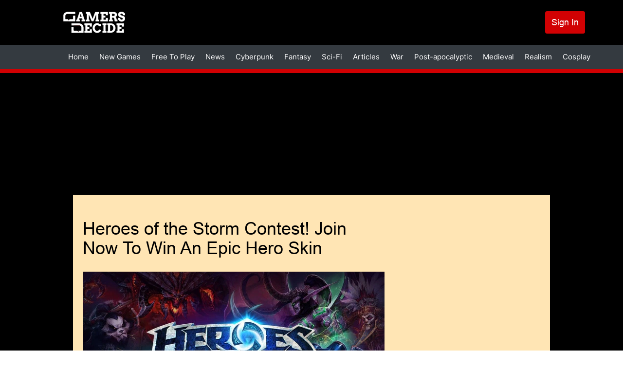

--- FILE ---
content_type: text/html; charset=UTF-8
request_url: https://www.gamersdecide.com/pc-game-news/heroes-of-the-storm-contest-win-malfurion-skin
body_size: 54613
content:
<!DOCTYPE html>
<html lang="en" dir="ltr" prefix="og: https://ogp.me/ns#">
<head>
  <meta charset="utf-8" />
<meta name="description" content="Win the &quot;Storm Mantle&quot; skin for Malfurion Stormrage in our Heroes of the Storm contest!" />
<meta name="abstract" content="Join GamersDecide.com and discover the best PC Games. Rated by gamers, for gamers." />
<meta name="robots" content="index, follow" />
<link rel="canonical" href="https://www.gamersdecide.com/pc-game-news/heroes-of-the-storm-contest-win-malfurion-skin" />
<meta property="og:type" content="article" />
<meta property="og:url" content="https://www.gamersdecide.com/pc-game-news/heroes-of-the-storm-contest-win-malfurion-skin" />
<meta property="og:title" content="Heroes of the Storm Contest! Join Now To Win An Epic Hero Skin" />
<meta property="og:image" content="https://www.gamersdecide.com/sites/default/files/2015-06/Header_1.jpg" />
<meta property="og:image:url" content="https://www.gamersdecide.com/sites/default/files/2015-06/Header_1.jpg" />
<meta name="twitter:card" content="summary_large_image" />
<meta name="twitter:title" content="Heroes of the Storm Contest! Join Now To Win An Epic Hero Skin | Gamers Decide" />
<meta name="twitter:description" content="Win the &quot;Storm Mantle&quot; skin for Malfurion Stormrage in our Heroes of the Storm contest!" />
<meta name="twitter:creator" content="@GamersDecide" />
<meta name="twitter:image" content="https://www.gamersdecide.com/sites/default/files/2015-06/Header_1.jpg" />
<meta name="Generator" content="Drupal 10 (https://www.drupal.org)" />
<meta name="MobileOptimized" content="width" />
<meta name="HandheldFriendly" content="true" />
<meta name="viewport" content="width=device-width, initial-scale=1.0" />
<link rel="preload" as="image" media="(min-width: 900px)" imagesrcset="/sites/default/files/styles/responsive_image_620xauto/public/2015-06/Header_1.webp?itok=sKXoplNN 1x /sites/default/files/styles/responsive_image_2x_1240xauto/public/2015-06/Header_1.webp?itok=BsoizRy5 2x" />
<link rel="preload" as="image" media="(min-width: 600px) and (max-width: 899.9px)" href="/sites/default/files/styles/responsive_image_812xauto/public/2015-06/Header_1.webp?itok=9XOLd8nL" />
<link rel="preload" as="image" media="(max-width: 599.9px)" fetchpriority="high" href="/sites/default/files/styles/responsive_image_600xauto/public/2015-06/Header_1.jpg.webp?itok=dYjIcPVG" />
<link rel="icon" href="/themes/custom/gamersdecide/favicon.ico" type="image/vnd.microsoft.icon" />
<script>window.a2a_config=window.a2a_config||{};a2a_config.callbacks=[];a2a_config.overlays=[];a2a_config.templates={};a2a_config.callbacks.push({
  share: function(data) {
     window.Drupal.ajax({ 
      url: '/react/share',
      submit: {'data': data.url},
     }).execute();
  }
});</script>
<script async="" data-type="lazy" data-src="https://www.googletagmanager.com/gtag/js?id=G-8YNL22CMPD"></script>
<script>
  window.dataLayer = window.dataLayer || [];
  function gtag(){dataLayer.push(arguments);}
  gtag('js', new Date());

  gtag('config', 'G-8YNL22CMPD');
</script>
<script data-type="lazy" data-src="https://hb.vntsm.com/v4/live/vms/sites/gamersdecide.com/index.js"></script>
<script>
self.__VM = self.__VM || [];
self.__VM.push(function (admanager, scope) {
  scope.Config.setBreakPoint("large-desktop", "min-width:1819px");

  scope.Config.buildPlacement((configBuilder) => {
    configBuilder.addDefaultOrUnique("double_mpu").setBreakPoint("large-desktop");
  }).display('slot-2');
  scope.Config.buildPlacement((configBuilder) => {
    configBuilder.addDefaultOrUnique("double_mpu").setBreakPoint("large-desktop");
  }).display('slot-2_1');
    

  scope.Config.get('desktop_takeover').display('slot-7');
  scope.Config.get('mpu').displayMany(['slot-1', 'slot-1_1']);
  scope.Config.get('leaderboard').displayMany(['slot-3', 'slot-3_1']);
  scope.Config.get('billboard').display('slot-4');
  scope.Config.get('mobile_banner').display('slot-5');
  scope.Config.get('mobile_takeover').display('slot-6');
});
</script>

    <title>Heroes of the Storm Contest! Join Now To Win An Epic Hero Skin | Gamers Decide</title>
    <link rel="stylesheet" media="all" href="/core/assets/vendor/jquery.ui/themes/base/core.css?t8zfld" />
<link rel="stylesheet" media="all" href="/core/assets/vendor/jquery.ui/themes/base/controlgroup.css?t8zfld" />
<link rel="stylesheet" media="all" href="/core/assets/vendor/jquery.ui/themes/base/checkboxradio.css?t8zfld" />
<link rel="stylesheet" media="all" href="/core/assets/vendor/jquery.ui/themes/base/resizable.css?t8zfld" />
<link rel="stylesheet" media="all" href="/core/assets/vendor/jquery.ui/themes/base/button.css?t8zfld" />
<link rel="stylesheet" media="all" href="/core/assets/vendor/jquery.ui/themes/base/dialog.css?t8zfld" />
<link rel="stylesheet" media="all" href="/core/modules/system/css/components/ajax-progress.module.css?t8zfld" />
<link rel="stylesheet" media="all" href="/core/modules/system/css/components/align.module.css?t8zfld" />
<link rel="stylesheet" media="all" href="/core/modules/system/css/components/autocomplete-loading.module.css?t8zfld" />
<link rel="stylesheet" media="all" href="/core/modules/system/css/components/fieldgroup.module.css?t8zfld" />
<link rel="stylesheet" media="all" href="/core/modules/system/css/components/container-inline.module.css?t8zfld" />
<link rel="stylesheet" media="all" href="/core/modules/system/css/components/clearfix.module.css?t8zfld" />
<link rel="stylesheet" media="all" href="/core/modules/system/css/components/details.module.css?t8zfld" />
<link rel="stylesheet" media="all" href="/core/modules/system/css/components/hidden.module.css?t8zfld" />
<link rel="stylesheet" media="all" href="/core/modules/system/css/components/item-list.module.css?t8zfld" />
<link rel="stylesheet" media="all" href="/core/modules/system/css/components/js.module.css?t8zfld" />
<link rel="stylesheet" media="all" href="/core/modules/system/css/components/nowrap.module.css?t8zfld" />
<link rel="stylesheet" media="all" href="/core/modules/system/css/components/position-container.module.css?t8zfld" />
<link rel="stylesheet" media="all" href="/core/modules/system/css/components/progress.module.css?t8zfld" />
<link rel="stylesheet" media="all" href="/core/modules/system/css/components/reset-appearance.module.css?t8zfld" />
<link rel="stylesheet" media="all" href="/core/modules/system/css/components/resize.module.css?t8zfld" />
<link rel="stylesheet" media="all" href="/core/modules/system/css/components/sticky-header.module.css?t8zfld" />
<link rel="stylesheet" media="all" href="/core/modules/system/css/components/system-status-counter.css?t8zfld" />
<link rel="stylesheet" media="all" href="/core/modules/system/css/components/system-status-report-counters.css?t8zfld" />
<link rel="stylesheet" media="all" href="/core/modules/system/css/components/system-status-report-general-info.css?t8zfld" />
<link rel="stylesheet" media="all" href="/core/modules/system/css/components/tabledrag.module.css?t8zfld" />
<link rel="stylesheet" media="all" href="/core/modules/system/css/components/tablesort.module.css?t8zfld" />
<link rel="stylesheet" media="all" href="/core/modules/system/css/components/tree-child.module.css?t8zfld" />
<link rel="stylesheet" media="all" href="/modules/contrib/poll/css/poll.base.css?t8zfld" />
<link rel="stylesheet" media="all" href="/modules/contrib/poll/css/poll.theme.css?t8zfld" />
<link rel="stylesheet" media="all" href="/core/modules/views/css/views.module.css?t8zfld" />
<link rel="stylesheet" media="all" href="/core/modules/filter/css/filter.caption.css?t8zfld" />
<link rel="stylesheet" media="all" href="/core/modules/media/css/filter.caption.css?t8zfld" />
<link rel="stylesheet" media="all" href="/core/modules/ckeditor5/css/ckeditor5.dialog.fix.css?t8zfld" />
<link rel="stylesheet" media="all" href="/core/assets/vendor/jquery.ui/themes/base/theme.css?t8zfld" />
<link rel="stylesheet" media="all" href="/modules/contrib/addtoany/css/addtoany.css?t8zfld" />
<link rel="stylesheet" media="all" href="/libraries/glightbox/dist/css/glightbox.min.css?t8zfld" />
<link rel="stylesheet" media="all" href="/modules/contrib/extlink/extlink.css?t8zfld" />
<link rel="stylesheet" media="all" href="/themes/custom/we_core/dist/css/style.css?t8zfld" />
<link rel="stylesheet" media="all" href="/themes/custom/gamersdecide/dist/css/style.css?t8zfld" />

    
    <meta name="viewport" content="width=device-width, initial-scale=1.0" />
      </head>
<body class="layout-two-sidebars path-pc-game-news path-heroes-of-the-storm-contest-win-malfurion-skin path-node page-node-type-news">
<a href="#main-content" class="visually-hidden focusable skip-link">
  Skip to content
</a>

  <div class="dialog-off-canvas-main-canvas" data-off-canvas-main-canvas>
    <div id="page" class="page" >

			<div id="headline" class="headline section">
			<div class="container">
				<div class="region-headline">
					<div class="custom-headline-wrapper">
						  <div class="region region-headline">
    <div id="block-gamersdecide-ipadtopads" class="ipad-top-ads top-ads block block-gd-block-ads block-scripts-mobile-body-content">
  
      <h2>Ipad Top Ads</h2>
    
      <body>
    <section style="display: flex; align-items: flex-start; justify-content: center;">
        <div id="slot-dfd441b3-8315-4d5e-8ea3-9f2b04ac7c1a"></div>
       <script>
              self.__VM.push(function (admanager, scope) {
                   scope.Config.get('mpu').display('slot-dfd441b3-8315-4d5e-8ea3-9f2b04ac7c1a');
              });
       </script>
    </section>
</body>
  </div>

  </div>

					</div>
				</div>
			</div>
		</div>
		<header class="header" aria-label="Site header">
		<div id="header" class="section section-header">
			<div class="container">
				  <div class="region region-header">
    <div id="block-gamersdecide-site-branding" class="block block-system block-system-branding-block">
  
    
        <a href="/" rel="home" class="site-logo">
      <img src="/themes/custom/gamersdecide/logo.svg" alt="Home" width="127" height="44"/>
    </a>
      </div>
<nav role="navigation" aria-labelledby="block-gamersdecide-account-menu-menu" id="block-gamersdecide-account-menu" class="menu-account block block-menu navigation menu--account">
            
  <h2 class="visually-hidden" id="block-gamersdecide-account-menu-menu">User account menu</h2>
  

        
              <ul class="menu">
                    <li class="menu-item">
        <a href="/user/login" data-drupal-link-system-path="user/login">Sign In</a>
              </li>
        </ul>
  


  </nav>
<div class="colorbox-ads-overlay" style="display:none;">
  <div class="desktop-ads-wrapper desktop-ads overlay-ads--left">
    <body>
    <section style="display: flex; align-items: center; justify-content: center;">
        <div id="slot-ad03ea16-a2f7-49b5-9346-96a3be6abbbb"></div>
       <script>
              self.__VM.push(function (admanager, scope) {
                   scope.Config.get('double_mpu').display('slot-ad03ea16-a2f7-49b5-9346-96a3be6abbbb');
              });
       </script>
    </section>
</body>
  </div>
  <div class="desktop-ads-wrapper desktop-ads overlay-ads--right">
    <body>
    <section style="display: flex; align-items: center; justify-content: center;">
        <div id="slot-1260c3ee-d56e-44a1-84da-edf6c42d2944"></div>
       <script>
              self.__VM.push(function (admanager, scope) {
                   scope.Config.get('double_mpu').display('slot-1260c3ee-d56e-44a1-84da-edf6c42d2944');
              });
       </script>
    </section>
</body>
  </div>
  <div class="desktop-ads-wrapper desktop-ads overlay-ads--bottom">
    <body>
    <section>
        <div id="slot-3_1"></div>
    </section>
</body>
  </div>

  <div class="mobile-ads-wrapper mobile-ads overlay-ads--top">
    <body>
    <section style="display: flex; align-items: center; justify-content: center;">
        <div id="slot-984eb743-825f-4537-bca1-814e71b1403e"></div>
       <script>
              self.__VM.push(function (admanager, scope) {
                   scope.Config.get('mobile_banner').display('slot-984eb743-825f-4537-bca1-814e71b1403e');
              });
       </script>
    </section>
</body>
  </div>
  <div class="mobile-ads-wrapper mobile-ads overlay-ads--bottom">
    <body>
    <section style="display: flex; align-items: center; justify-content: center;">
        <div id="slot-4bc0d85b-3623-4584-bb4f-082d95f6ae9a"></div>
       <script>
              self.__VM.push(function (admanager, scope) {
                   scope.Config.get('mobile_banner').display('slot-4bc0d85b-3623-4584-bb4f-082d95f6ae9a');
              });
       </script>
    </section>
</body>
  </div>
</div>

  </div>

			</div>
							<div class="main-menu-wrapper">
					<a href="#menu-toggle" class="navbar-toggle" id="menu-toggle">
						Menu toggle
						<span class="icon-bar"></span>
						<span class="icon-bar"></span>
						<span class="icon-bar"></span>
					</a>
					<div class="main-menu-wrapper-inner">
						<div class="container">
							  <div class="region region-main-menu">
    <nav role="navigation" aria-labelledby="block-gamersdecide-main-menu-menu" id="block-gamersdecide-main-menu" class="block block-menu navigation menu--main">
            
  <h2 class="visually-hidden" id="block-gamersdecide-main-menu-menu">Main navigation</h2>
  

        
              <ul class="navbar-nav">
                    <li class="nav-item">
                                  <a href="/" class="nav-link" data-drupal-link-system-path="&lt;front&gt;">            Home
          </a>
              </li>
                <li class="nav-item">
                                  <a href="/new-games" class="nav-link" data-drupal-link-system-path="new-games">            New Games
          </a>
              </li>
                <li class="nav-item">
                                  <a href="/free-to-play" class="nav-link" data-drupal-link-system-path="free-to-play">            Free To Play
          </a>
              </li>
                <li class="nav-item">
                                  <a href="/news" class="nav-link" data-drupal-link-system-path="news">            News
          </a>
              </li>
                <li class="nav-item">
                                  <a href="/cyberpunk-universe" class="nav-link" data-drupal-link-system-path="taxonomy/term/86">            Cyberpunk
          </a>
              </li>
                <li class="nav-item">
                                  <a href="/fantasy-universe" class="nav-link" data-drupal-link-system-path="taxonomy/term/13299">            Fantasy
          </a>
              </li>
                <li class="nav-item">
                                  <a href="/sci-fi-universe" class="nav-link" data-drupal-link-system-path="taxonomy/term/13300">            Sci-Fi
          </a>
              </li>
                <li class="nav-item">
                                  <a href="/articles" class="nav-link" data-drupal-link-system-path="articles">            Articles
          </a>
              </li>
                <li class="nav-item">
                                  <a href="/war-universe" class="nav-link" data-drupal-link-system-path="taxonomy/term/84">            War
          </a>
              </li>
      </ul>
  


  </nav>
<nav role="navigation" aria-labelledby="block-gamersdecide-mainmenu2-menu" id="block-gamersdecide-mainmenu2" class="block block-menu navigation menu--main-menu-2">
            
  <h2 class="visually-hidden" id="block-gamersdecide-mainmenu2-menu">Main menu 2</h2>
  

        
              <ul class="menu">
                    <li class="menu-item">
        <a href="/post-apocalyptic-universe" data-drupal-link-system-path="taxonomy/term/85">Post-apocalyptic</a>
              </li>
                <li class="menu-item">
        <a href="/medieval-universe" data-drupal-link-system-path="taxonomy/term/13301">Medieval</a>
              </li>
                <li class="menu-item">
        <a href="/realism-universe" data-drupal-link-system-path="taxonomy/term/13302">Realism</a>
              </li>
                <li class="menu-item">
        <a href="/cosplay-universe" data-drupal-link-system-path="taxonomy/term/13303">Cosplay</a>
              </li>
        </ul>
  


  </nav>
<nav role="navigation" aria-labelledby="block-gamersdecide-useraccountmenu-menu" id="block-gamersdecide-useraccountmenu" class="menu-account block block-menu navigation menu--account">
            
  <h2 class="visually-hidden" id="block-gamersdecide-useraccountmenu-menu">User account menu</h2>
  

        
              <ul class="menu">
                    <li class="menu-item">
        <a href="/user/login" data-drupal-link-system-path="user/login">Log in</a>
              </li>
        </ul>
  


  </nav>

  </div>

						</div>
					</div>
				</div>
					</div>
	</header>
				<div id="banner" class="section section-banner">
			  <div class="region region-banner">
    <div id="block-gamersdecide-bannerads" class="desktop-top-ads block block-gd-block-ads block-banner-ads">
  
    
      <body>
    <section style="display: flex; align-items: center; justify-content: center;">
        <div id="slot-7"></div>
    </section>
</body>
  </div>

  </div>

		</div>
		<div id="main" class="section section-main">
		<div class="container main-inner">
			<div id="main-row" class="row ">
									<aside id="sidebar-first" class="sidebar-first column sidebar col-lg-3 col-md-3 col-sm-12 col-xs-12">
						  <div class="region region-sidebar-first">
    <div hidden="true" id="block-gamersdecide-scriptsleftbannerads" class="block block-gd-block-ads block-scripts-left-banner">
  
    
      
  </div>

  </div>

					</aside>
				
				<div id="content" role="main" class="col-lg-6 col-md-6 col-sm-12 col-xs-12">
										
										<a id="main-content" tabindex="-1"></a>
					  <div class="region region-content">
    <div data-drupal-messages-fallback class="hidden"></div>
<div id="block-gamersdecide-breadcrumbs" class="block block-system block-system-breadcrumb-block">
  
    
        <nav class="breadcrumb" role="navigation" aria-labelledby="system-breadcrumb">
    <h2 id="system-breadcrumb" class="visually-hidden">Breadcrumb</h2>
    <ol>
          <li>
                  <a href="/">Home</a>
              </li>
        </ol>
  </nav>

  </div>
<div id="block-gamersdecide-page-title" class="block-page-title block block-core block-page-title-block">
  
    
      
  <h1 class="page-title"><span>
  Heroes of the Storm Contest! Join Now To Win An Epic Hero Skin
</span>
</h1>


  </div>
<div id="block-gamersdecide-content" class="block block-system block-system-main-block">
  
    
      
<article data-history-node-id="872" class="node node--type-news node--view-mode-full">

  
    

  
  <div class="node__content">
    
            <div class="field field--name-field-image field--type-image field--label-hidden field__item">    <picture>
                  <source srcset="/sites/default/files/styles/responsive_image_620xauto/public/2015-06/Header_1.webp?itok=sKXoplNN 1x, /sites/default/files/styles/responsive_image_2x_1240xauto/public/2015-06/Header_1.webp?itok=BsoizRy5 2x" media="(min-width: 900px)" type="image/webp" width="620" height="324"/>
              <source srcset="/sites/default/files/styles/responsive_image_812xauto/public/2015-06/Header_1.webp?itok=9XOLd8nL 1x" media="(min-width: 600px)" type="image/webp" width="812" height="424"/>
              <source srcset="/sites/default/files/styles/responsive_image_600xauto/public/2015-06/Header_1.jpg.webp?itok=dYjIcPVG 1x" media="(min-width: 300px)" type="image/webp" width="600" height="314"/>
              <source srcset="/sites/default/files/styles/responsive_image_620xauto/public/2015-06/Header_1.jpg?itok=sKXoplNN 1x, /sites/default/files/styles/responsive_image_2x_1240xauto/public/2015-06/Header_1.jpg?itok=BsoizRy5 2x" media="(min-width: 900px)" type="image/jpeg" width="620" height="324"/>
              <source srcset="/sites/default/files/styles/responsive_image_812xauto/public/2015-06/Header_1.jpg?itok=9XOLd8nL 1x" media="(min-width: 600px)" type="image/jpeg" width="812" height="424"/>
              <source srcset="/sites/default/files/styles/responsive_image_600xauto/public/2015-06/Header_1.jpg.webp?itok=dYjIcPVG 1x" media="(min-width: 300px)" type="image/webp" width="600" height="314"/>
                  <img loading="eager" fetchPriority="high" width="600" height="314" src="/sites/default/files/styles/responsive_image_600xauto/public/2015-06/Header_1.jpg.webp?itok=dYjIcPVG" alt="Heroes of the Storm Contest!" />

  </picture>

</div>
      <div class="infomation">  
  <div class="field field--name-uid field--type-entity-reference field--label-inline clearfix">
    <div class="field__label">By</div>
              <div class="field__item"><a href="/users/michaellogarta" hreflang="en">Michael Logarta</a></div>
          </div>
<div class="field field--name-changed field--type-text field--label-inline clearfix"><div class="field__label">Updated:</div><div class="field__item">22 Aug 2024</div></div></div>
<div id="block-gamersdecide-desktopvideopopupads" class="desktop-ads block block-gd-block-ads block-desktop-video-popup-ads">
  
    
      <body>
  <section>
    <div id="desktop-video-ad"></div>
    <script>
      if ((window.screen.width < window.outerWidth ? window.screen.width : window.outerWidth) >= 991) {
        self.__VM.push(function (admanager, scope) {
          scope.Config.get('video').display('desktop-video-ad');
        });
      }
    </script>
  </section>
</body><div class="close-video-button-ads" hidden role="button">X</div>
  </div>

            <div data-gd-colorbox="ckeditor_gallery" data-gd-video="popup" class="clearfix text-formatted field field--name-body field--type-text-with-summary field--label-hidden field__item"><h2>Win the Malfurion Stormrage "Storm Mantle" skin in our Heroes of the Storm contest!</h2>

<p><iframe frameborder="0" height="368" src="https://www.youtube.com/embed/0ecv0bT9DEo?start=7" width="665"></iframe></p>

<p><em><span style="font-size:12px">Heroes of the Storm is a team brawler of heroic proportions starring your favorite Blizzard characters. The game is free to play - <a class="Colorbox" href="http://us.battle.net/heroes/en/" target="_blank">check it out here</a>.</span></em></p>

<p>PC gaming’s most epic crossover is now a reality. Iconic heroes and villains from legendary franchises <em>Warcraft</em>, <em>StarCraft</em>, and <em>Diablo</em> fight for supremacy in <em>Heroes of the Storm</em> – Blizzard’s fun, fast, and explosive hero brawler.</p>

<p>One of those heroes is Malfurion Stormrage, who first appeared in 2002’s <em>Warcraft III: Reign of Chaos</em>. If you love Malfurion, you’re in for a treat; we’re giving Gamers Decide readers the chance to win his “Storm Mantle” Hero Skin for use in<em> Heroes of the Storm</em>!</p>

<p><strong>Now up for grabs - Malfurion Stormrage's "Storm Mantle" skin:</strong></p>

<p><article class="media media--type-image media--view-mode-default" data-align="center"><div class="field field--name-field-media-image field--type-image field--label-visually_hidden">
    <div class="field__label visually-hidden">Image</div>
              <div class="field__item">    <picture><source srcset="/sites/default/files/styles/image_auto_x_auto/public/authors/u12476/Skin%20-%20Storm%20Mantle.webp?itok=yf6wJog6 1x" media="(min-width: 900px)" type="image/webp" width="665" height="754"></source><source srcset="/sites/default/files/styles/responsive_image_680x_auto/public/authors/u12476/Skin%20-%20Storm%20Mantle.webp?itok=buoRwCF0 1x" media="(min-width: 600px)" type="image/webp" width="680" height="771"></source><source srcset="/sites/default/files/styles/responsive_image_512xauto/public/authors/u12476/Skin%20-%20Storm%20Mantle.webp?itok=Y-uacDPp 1x" media="(min-width: 300px)" type="image/webp" width="512" height="581"></source><source srcset="/sites/default/files/styles/image_auto_x_auto/public/authors/u12476/Skin%20-%20Storm%20Mantle.jpg?itok=yf6wJog6 1x" media="(min-width: 900px)" type="image/jpeg" width="665" height="754"></source><source srcset="/sites/default/files/styles/responsive_image_680x_auto/public/authors/u12476/Skin%20-%20Storm%20Mantle.jpg?itok=buoRwCF0 1x" media="(min-width: 600px)" type="image/jpeg" width="680" height="771"></source><source srcset="/sites/default/files/styles/responsive_image_512xauto/public/authors/u12476/Skin%20-%20Storm%20Mantle.jpg?itok=Y-uacDPp 1x" media="(min-width: 300px)" type="image/jpeg" width="512" height="581"></source><img loading="lazy" width="512" height="581" src="/sites/default/files/styles/responsive_image_512xauto/public/authors/u12476/Skin%20-%20Storm%20Mantle.jpg?itok=Y-uacDPp" alt="Body Image" /></picture></div>
          </div>

  </article></p>

<p><em><span style="font-size:12px">Although Broll Bearmantle had saved the Archdruid's life from Azgalor's blade, it had cost him his own. Even now, Malfurion wears his armor to remind him of the sacrifices that saved Hyjal.</span></em></p>

<p><iframe frameborder="0" height="365" src="https://www.youtube.com/embed/1bzQvbgxiSA?start=7" width="665"></iframe></p>

<h2>How To Win</h2>

<p>Want a cool Malfurion "Storm Mantle" skin? You just have to follow these easy-as-pie instructions:</p>

<p><strong>Step 1: </strong>Make sure you have a Gamers Decide account. If not, <a class="Colorbox" href="http://www.gamersdecide.com/user/register" target="_blank">please register</a> using your real identity and a valid email (that’s how we’ll be able to contact you if you’re a winner).</p>

<p><strong>Step 2:</strong> Share this contest page on Facebook using the Facebook share button below.</p>

<p><strong>Step 3:</strong> Complete the slogan, “<span style="color:#4B0082">What I love most about <em>Heroes of the Storm</em> is…</span>” and post it in the comments section below this article.</p>

<p>Just remember:</p>

<ul><li>Slogans must be 25 words or less. Those 25 words already include “What I love most about <em>Heroes of the Storm</em> is…” so that leaves you with a maximum of 15 more words to get creative.</li>
	<li>Post only one slogan. If you post more than one, only the latest will be considered for the contest.</li>
</ul><p>Example slogan: “What I love most about <em>Heroes of the Storm</em> is Malfurion’s badass, 10,000 year-old-beard.”</p>

<p><strong>Step 4:</strong> Make sure to complete steps 1 – 3. Submission deadline is July 20, 2015; slogans submitted after said date won’t be considered.</p>

<p>Once the contest ends, we’ll go through all your slogans. The 50 best slogans will win Malfurion Stormrage “Storm Mantle” Hero Skins.</p>

<p>So what are you waiting for? Get writing!</p>

<p>… or do you need some inspiration? Well how about some background info on everyone’s favorite night elven Archdruid?</p>

<h2>Malfurion Stormrage</h2>

<p><article class="media media--type-image media--view-mode-default" data-align="center"><div class="field field--name-field-media-image field--type-image field--label-visually_hidden">
    <div class="field__label visually-hidden">Image</div>
              <div class="field__item">    <picture><source srcset="/sites/default/files/styles/image_auto_x_auto/public/authors/u12476/2015_04_29_25.webp?itok=oVkpm_M3 1x" media="(min-width: 900px)" type="image/webp" width="1154" height="876"></source><source srcset="/sites/default/files/styles/responsive_image_680x_auto/public/authors/u12476/2015_04_29_25.webp?itok=zgWyNjMG 1x" media="(min-width: 600px)" type="image/webp" width="680" height="516"></source><source srcset="/sites/default/files/styles/responsive_image_512xauto/public/authors/u12476/2015_04_29_25.webp?itok=pK_b-Lq3 1x" media="(min-width: 300px)" type="image/webp" width="512" height="389"></source><source srcset="/sites/default/files/styles/image_auto_x_auto/public/authors/u12476/2015_04_29_25.jpg?itok=oVkpm_M3 1x" media="(min-width: 900px)" type="image/jpeg" width="1154" height="876"></source><source srcset="/sites/default/files/styles/responsive_image_680x_auto/public/authors/u12476/2015_04_29_25.jpg?itok=zgWyNjMG 1x" media="(min-width: 600px)" type="image/jpeg" width="680" height="516"></source><source srcset="/sites/default/files/styles/responsive_image_512xauto/public/authors/u12476/2015_04_29_25.jpg?itok=pK_b-Lq3 1x" media="(min-width: 300px)" type="image/jpeg" width="512" height="389"></source><img loading="lazy" width="512" height="389" src="/sites/default/files/styles/responsive_image_512xauto/public/authors/u12476/2015_04_29_25.jpg?itok=pK_b-Lq3" alt="Body Image" /></picture></div>
          </div>

  </article></p>

<p><span style="font-size:12px"><em>Real friendly with animals</em></span></p>

<p><article class="media media--type-image media--view-mode-default" data-align="center"><div class="field field--name-field-media-image field--type-image field--label-visually_hidden">
    <div class="field__label visually-hidden">Image</div>
              <div class="field__item">    <picture><source srcset="/sites/default/files/styles/image_auto_x_auto/public/authors/u12476/Skin%20-%20Archdruid%20%28Normal%29.webp?itok=epG9zErU 1x" media="(min-width: 900px)" type="image/webp" width="665" height="754"></source><source srcset="/sites/default/files/styles/responsive_image_680x_auto/public/authors/u12476/Skin%20-%20Archdruid%20%28Normal%29.webp?itok=-yAIrWjx 1x" media="(min-width: 600px)" type="image/webp" width="680" height="771"></source><source srcset="/sites/default/files/styles/responsive_image_512xauto/public/authors/u12476/Skin%20-%20Archdruid%20%28Normal%29.webp?itok=mCoy_xoG 1x" media="(min-width: 300px)" type="image/webp" width="512" height="581"></source><source srcset="/sites/default/files/styles/image_auto_x_auto/public/authors/u12476/Skin%20-%20Archdruid%20%28Normal%29.jpg?itok=epG9zErU 1x" media="(min-width: 900px)" type="image/jpeg" width="665" height="754"></source><source srcset="/sites/default/files/styles/responsive_image_680x_auto/public/authors/u12476/Skin%20-%20Archdruid%20%28Normal%29.jpg?itok=-yAIrWjx 1x" media="(min-width: 600px)" type="image/jpeg" width="680" height="771"></source><source srcset="/sites/default/files/styles/responsive_image_512xauto/public/authors/u12476/Skin%20-%20Archdruid%20%28Normal%29.jpg?itok=mCoy_xoG 1x" media="(min-width: 300px)" type="image/jpeg" width="512" height="581"></source><img loading="lazy" width="512" height="581" src="/sites/default/files/styles/responsive_image_512xauto/public/authors/u12476/Skin%20-%20Archdruid%20%28Normal%29.jpg?itok=mCoy_xoG" alt="Body Image" /></picture></div>
          </div>

  </article></p>

<p><em><span style="font-size:12px">Rockin' the antlers</span></em></p>

<p>As Azeroth’s greatest druid, Malfurion Stormrage is mentored by the demigod of nature, Cenarius, whom he communes with through the Emerald Dream. Aided by the power of the wilds, Malfurion defends his allies and his lands from those who would seek them harm.</p>

<p>In <em>Heroes of the Storm</em>, he uses those powers to return health and mana to battered and exhausted allies. But when push comes to shove, he commands roots to entangle and crush unfortunate targets. His most lethal offensive spell damages and silences enemies, preventing them from casting magic.</p>

<h2>Eternal Conflict</h2>

<p>In Heroes of the Storm, the newest battleground Malfurion will be doing battle in is the <em>Diablo</em>-themed Eternal Conflict. Feast your eyes on these spectacular screenshots of this new arena!</p>

<p><article class="media media--type-image media--view-mode-default" data-align="center"><div class="field field--name-field-media-image field--type-image field--label-visually_hidden">
    <div class="field__label visually-hidden">Image</div>
              <div class="field__item">    <picture><source srcset="/sites/default/files/styles/image_auto_x_auto/public/authors/u12476/2015_06_12_Eternal%20Conflict%2001.webp?itok=Oa7mdjuF 1x" media="(min-width: 900px)" type="image/webp" width="2560" height="1548"></source><source srcset="/sites/default/files/styles/responsive_image_680x_auto/public/authors/u12476/2015_06_12_Eternal%20Conflict%2001.webp?itok=O-0TEZ2j 1x" media="(min-width: 600px)" type="image/webp" width="680" height="411"></source><source srcset="/sites/default/files/styles/responsive_image_512xauto/public/authors/u12476/2015_06_12_Eternal%20Conflict%2001.webp?itok=cGDGXyPm 1x" media="(min-width: 300px)" type="image/webp" width="512" height="310"></source><source srcset="/sites/default/files/styles/image_auto_x_auto/public/authors/u12476/2015_06_12_Eternal%20Conflict%2001.jpg?itok=Oa7mdjuF 1x" media="(min-width: 900px)" type="image/jpeg" width="2560" height="1548"></source><source srcset="/sites/default/files/styles/responsive_image_680x_auto/public/authors/u12476/2015_06_12_Eternal%20Conflict%2001.jpg?itok=O-0TEZ2j 1x" media="(min-width: 600px)" type="image/jpeg" width="680" height="411"></source><source srcset="/sites/default/files/styles/responsive_image_512xauto/public/authors/u12476/2015_06_12_Eternal%20Conflict%2001.jpg?itok=cGDGXyPm 1x" media="(min-width: 300px)" type="image/jpeg" width="512" height="310"></source><img loading="lazy" width="512" height="310" src="/sites/default/files/styles/responsive_image_512xauto/public/authors/u12476/2015_06_12_Eternal%20Conflict%2001.jpg?itok=cGDGXyPm" alt="Body Image" /></picture></div>
          </div>

  </article></p>

<p><em><span style="font-size:12px">Heavenly vistas await you in Eternal Conflict</span></em></p>

<p><article class="media media--type-image media--view-mode-default" data-align="center"><div class="field field--name-field-media-image field--type-image field--label-visually_hidden">
    <div class="field__label visually-hidden">Image</div>
              <div class="field__item">    <picture><source srcset="/sites/default/files/styles/image_auto_x_auto/public/authors/u12476/2015_06_12_Eternal%20Conflict%2004.webp?itok=-Zmy9Ut2 1x" media="(min-width: 900px)" type="image/webp" width="2560" height="1548"></source><source srcset="/sites/default/files/styles/responsive_image_680x_auto/public/authors/u12476/2015_06_12_Eternal%20Conflict%2004.webp?itok=QFi4v73u 1x" media="(min-width: 600px)" type="image/webp" width="680" height="411"></source><source srcset="/sites/default/files/styles/responsive_image_512xauto/public/authors/u12476/2015_06_12_Eternal%20Conflict%2004.webp?itok=AIW25rNe 1x" media="(min-width: 300px)" type="image/webp" width="512" height="310"></source><source srcset="/sites/default/files/styles/image_auto_x_auto/public/authors/u12476/2015_06_12_Eternal%20Conflict%2004.jpg?itok=-Zmy9Ut2 1x" media="(min-width: 900px)" type="image/jpeg" width="2560" height="1548"></source><source srcset="/sites/default/files/styles/responsive_image_680x_auto/public/authors/u12476/2015_06_12_Eternal%20Conflict%2004.jpg?itok=QFi4v73u 1x" media="(min-width: 600px)" type="image/jpeg" width="680" height="411"></source><source srcset="/sites/default/files/styles/responsive_image_512xauto/public/authors/u12476/2015_06_12_Eternal%20Conflict%2004.jpg?itok=AIW25rNe 1x" media="(min-width: 300px)" type="image/jpeg" width="512" height="310"></source><img loading="lazy" width="512" height="310" src="/sites/default/files/styles/responsive_image_512xauto/public/authors/u12476/2015_06_12_Eternal%20Conflict%2004.jpg?itok=AIW25rNe" alt="Body Image" /></picture></div>
          </div>

  </article></p>

<p><em><span style="font-size:12px">As do hellish visions of the demonic realms</span></em></p>

<p><article class="media media--type-image media--view-mode-default" data-align="center"><div class="field field--name-field-media-image field--type-image field--label-visually_hidden">
    <div class="field__label visually-hidden">Image</div>
              <div class="field__item">    <picture><source srcset="/sites/default/files/styles/image_auto_x_auto/public/authors/u12476/2015_06_12_Eternal%20Conflict%2006.webp?itok=9LWpvwJi 1x" media="(min-width: 900px)" type="image/webp" width="2560" height="1548"></source><source srcset="/sites/default/files/styles/responsive_image_680x_auto/public/authors/u12476/2015_06_12_Eternal%20Conflict%2006.webp?itok=bRgNROgu 1x" media="(min-width: 600px)" type="image/webp" width="680" height="411"></source><source srcset="/sites/default/files/styles/responsive_image_512xauto/public/authors/u12476/2015_06_12_Eternal%20Conflict%2006.webp?itok=Q-9R1Aa2 1x" media="(min-width: 300px)" type="image/webp" width="512" height="310"></source><source srcset="/sites/default/files/styles/image_auto_x_auto/public/authors/u12476/2015_06_12_Eternal%20Conflict%2006.jpg?itok=9LWpvwJi 1x" media="(min-width: 900px)" type="image/jpeg" width="2560" height="1548"></source><source srcset="/sites/default/files/styles/responsive_image_680x_auto/public/authors/u12476/2015_06_12_Eternal%20Conflict%2006.jpg?itok=bRgNROgu 1x" media="(min-width: 600px)" type="image/jpeg" width="680" height="411"></source><source srcset="/sites/default/files/styles/responsive_image_512xauto/public/authors/u12476/2015_06_12_Eternal%20Conflict%2006.jpg?itok=Q-9R1Aa2 1x" media="(min-width: 300px)" type="image/jpeg" width="512" height="310"></source><img loading="lazy" width="512" height="310" src="/sites/default/files/styles/responsive_image_512xauto/public/authors/u12476/2015_06_12_Eternal%20Conflict%2006.jpg?itok=Q-9R1Aa2" alt="Body Image" /></picture></div>
          </div>

  </article></p>

<p><em><span style="font-size:12px">Hey! I remember you from Diablo III!</span></em></p>

<p>For more images of the Eternal Conflict and <em>Heroes of the Storm’s</em> newest hero, the Butcher, check out the image gallery below.</p>

<p>But hey, as pretty as these pictures are, they don’t compare to the real thing. If you want to experience this spectacular battle royal for yourself, you’ll have to play <em>Heroes of the Storm</em>. Good news is, it’s totally free to play – just follow this <a class="Colorbox" href="https://us.battle.net/account/download/?show=heroes" target="_blank"><span style="color:#008000">link </span></a>to the installer’s download page.</p>

<p>So how about it? Do you have what it takes to battle alongside the legends of PC gaming? Check out <a class="Colorbox" href="http://us.battle.net/heroes/en/" target="_blank"><em>Heroes of the Storm</em></a> and find out!</p>
</div>
      
  </div>

</article>

  </div>
<div id="block-gamersdecide-addtoanysharebuttons" class="block block-addtoany block-addtoany-block">
  
    
      <span class="a2a_kit a2a_kit_size_32 addtoany_list" data-a2a-url="https://www.gamersdecide.com/pc-game-news/heroes-of-the-storm-contest-win-malfurion-skin" data-a2a-title="Heroes of the Storm Contest! Join Now To Win An Epic Hero Skin"><a  aria-label="Facebook" class="a2a_button_facebook"></a><a  aria-label="Telegram" class="a2a_button_telegram"><img src="/sites/default/files/inline-images/telegram.svg" loading="lazy" alt="Telegram" width="32" height="32"></a><a  aria-label="Whatsapp" class="a2a_button_whatsapp"><img src="/sites/default/files/inline-images/whatsapp.svg" loading="lazy" alt="Whatsapp" width="32" height="32"></a><a  aria-label="Twitter" class="a2a_button_twitter"><img src="/sites/default/files/inline-images/twitter.svg" loading="lazy" alt="Twitter" width="32" height="32"></a><a  aria-label="Reddit" class="a2a_button_reddit"><img src="/sites/default/files/inline-images/reddit.svg" loading="lazy" alt="Reddit" width="32" height="32"></a><a  aria-label="Email" class="a2a_button_email"></a><a  aria-label="Share" class="share-count" href="/#count"><p class="share-number">0</p><span class="share-text">SHARES</span></a></span>
  </div>
<div id="block-gamersdecide-emailusaboutthisarticle" class="email-about-us-article block block-gd-base block-email-article-block">
  
    
      <div role="button" class="email-aboutus">Email us about this article</div>
  </div>
<div class="views-element-container author-article-block block block-views block-views-blockarticle-block-4" id="block-gamersdecide-views-block-article-block-4">
  
    
      <div><div class="view-author-block view view-article view-id-article view-display-id-block_4 js-view-dom-id-7fb039b32e70586632e4a586d9f65369782c171bb4bae6cdcf85a9574f7672e2">
  
    
      
      <div class="view-content">
          <div class="views-row"><div class="views-field views-field-fieldset"><span class="field-content">  <div  class="author-inner">
    <div class="views-field views-field-field-picture views-field-user-picture"><div class="field-content">    <picture>
                  <source srcset="/sites/default/files/styles/image_78x78/public/2016-06/picture-12476-1465185102.webp?itok=FZdrEcUZ 1x, /sites/default/files/styles/responsive_image_156x156/public/2016-06/picture-12476-1465185102.webp?itok=86h5v9N1 2x" media="(min-width: 900px)" type="image/webp" width="78" height="78"/>
              <source srcset="/sites/default/files/styles/image_78x78/public/2016-06/picture-12476-1465185102.webp?itok=FZdrEcUZ 1x" media="(min-width: 600px)" type="image/webp" width="78" height="78"/>
              <source srcset="/sites/default/files/styles/responsive_image_198x198/public/2016-06/picture-12476-1465185102.webp?itok=Siw_dtDQ 1x" media="(min-width: 300px)" type="image/webp" width="198" height="198"/>
              <source srcset="/sites/default/files/styles/image_78x78/public/2016-06/picture-12476-1465185102.jpg?itok=FZdrEcUZ 1x, /sites/default/files/styles/responsive_image_156x156/public/2016-06/picture-12476-1465185102.jpg?itok=86h5v9N1 2x" media="(min-width: 900px)" type="image/jpeg" width="78" height="78"/>
              <source srcset="/sites/default/files/styles/image_78x78/public/2016-06/picture-12476-1465185102.jpg?itok=FZdrEcUZ 1x" media="(min-width: 600px)" type="image/jpeg" width="78" height="78"/>
              <source srcset="/sites/default/files/styles/responsive_image_198x198/public/2016-06/picture-12476-1465185102.jpg?itok=Siw_dtDQ 1x" media="(min-width: 300px)" type="image/jpeg" width="198" height="198"/>
                  <img alt="image" loading="lazy" width="90" height="90" src="/sites/default/files/2016-06/picture-12476-1465185102.jpg" />

  </picture>

</div></div><div class="views-field views-field-fieldset-2"><span class="field-content">  <div  class="author-introduction">
    <div class="views-field views-field-field-last-name views-field-name"><div class="field-content"><a href="/users/michaellogarta">Michael  Logarta</a></div></div><div class="views-field views-field-field-author-byline"><div class="field-content">Writer, Gamer, Dreamer</div></div>  </div>
</span></div><div class="views-field views-field-fieldset-3"><span class="field-content">  <div  class="author-info">
    <div class="views-field views-field-field-gamer-since"><span class="views-label views-label-field-gamer-since">Gamer Since: </span><div class="field-content">1986</div></div><div class="views-field views-field-field-favorite-genre"><span class="views-label views-label-field-favorite-genre">Favorite Genre: </span><div class="field-content">RPG</div></div><div class="views-field views-field-field-currently-playing"><span class="views-label views-label-field-currently-playing">Currently Playing: </span><div class="field-content">Bloodborne, Mortal Kombat X, Tera Online</div></div><div class="views-field views-field-field-top-3-favorite-games"><span class="views-label views-label-field-top-3-favorite-games">Top 3 Favorite Games: </span><div class="field-content">Dark Souls II, Bioshock Infinite, Dragon Age: Inquisition</div></div>  </div>
</span></div>  </div>
</span></div></div>

    </div>
  
          </div>
</div>

  </div>
<div hidden="hidden" id="block-gamersdecide-interestedinblock" class="block-column-3-7 views-element-container interested-block block block-gd-base block-interested-in-block">
  
      <h2>You May Also Be Interested In:</h2>
    
      
  </div>
<div id="block-gamersdecide-gdsearchmoretopstorieblock" class="block-background-title block-column-4-6 more-top-stories-block block block-gd-search block-gd-search-more-top-stories-block">
  
    
      <div class="view view-article view-more-top-storie gd-search custom-block">
  <div class="view-content">
    <div class="block-title"><span>More Top Stories</span></div><div class="view-result "><div class="field--name-field-image"><a href="/pc-game-news/heroes-of-the-storm-contest-win-malfurion-skin">  <picture>
                  <source srcset="/sites/default/files/styles/image_220x166/public/2015-06/Header_1.webp?itok=I3JCLtky 1x, /sites/default/files/styles/responsive_image_2x_440x332/public/2015-06/Header_1.webp?itok=JA9gFwdU 2x" media="(min-width: 900px)" type="image/webp" width="220" height="166"/>
              <source srcset="/sites/default/files/styles/image_220x166/public/2015-06/Header_1.webp?itok=I3JCLtky 1x" media="(min-width: 600px)" type="image/webp" width="220" height="166"/>
              <source srcset="/sites/default/files/styles/responsive_image_535x166/public/2015-06/Header_1.webp?itok=e6QT4qrg 1x" media="(min-width: 300px)" type="image/webp" width="535" height="166"/>
              <source srcset="/sites/default/files/styles/image_220x166/public/2015-06/Header_1.jpg?itok=I3JCLtky 1x, /sites/default/files/styles/responsive_image_2x_440x332/public/2015-06/Header_1.jpg?itok=JA9gFwdU 2x" media="(min-width: 900px)" type="image/jpeg" width="220" height="166"/>
              <source srcset="/sites/default/files/styles/image_220x166/public/2015-06/Header_1.jpg?itok=I3JCLtky 1x" media="(min-width: 600px)" type="image/jpeg" width="220" height="166"/>
              <source srcset="/sites/default/files/styles/responsive_image_535x166/public/2015-06/Header_1.jpg?itok=e6QT4qrg 1x" media="(min-width: 300px)" type="image/jpeg" width="535" height="166"/>
                  <img class="image" loading="lazy" alt="image" width="974" height="509" src="/sites/default/files/2015-06/Header_1.jpg" />

  </picture>
</a></div>
<div class="group-information"><div class="field--name-field-title"><a href="/pc-game-news/heroes-of-the-storm-contest-win-malfurion-skin"><span>Heroes of the Storm Contest! Join Now To Win An Epic Hero Skin</span></a></div><div class="field--name-field-meta-description"><a href="/pc-game-news/heroes-of-the-storm-contest-win-malfurion-skin"><span>Win the Malfurion Stormrage "Storm Mantle" skin in our Heroes of the Storm contest!



Heroes of the Storm is a team brawler of heroic proportions starring your favorite Blizzard characters. The game is free to play - check it out here.

PC gaming’s most epic crossover is now a reality. Iconic heroes and villains from legendary franchises Warcraft, StarCraft, and Diablo fight for supremacy in </span></a></div></div>
</div>
<div class="view-result "><div class="field--name-field-image"><a href="/pc-game-news/heroes-storm-gameplay-10-interesting-facts-about-awesome-moba">  <picture>
                  <source srcset="/sites/default/files/styles/image_220x166/public/2015-07/HotS_Image01.webp?itok=51Rd03kp 1x, /sites/default/files/styles/responsive_image_2x_440x332/public/2015-07/HotS_Image01.webp?itok=kprSBGe1 2x" media="(min-width: 900px)" type="image/webp" width="220" height="166"/>
              <source srcset="/sites/default/files/styles/image_220x166/public/2015-07/HotS_Image01.webp?itok=51Rd03kp 1x" media="(min-width: 600px)" type="image/webp" width="220" height="166"/>
              <source srcset="/sites/default/files/styles/responsive_image_535x166/public/2015-07/HotS_Image01.webp?itok=wkdK0NNu 1x" media="(min-width: 300px)" type="image/webp" width="535" height="166"/>
              <source srcset="/sites/default/files/styles/image_220x166/public/2015-07/HotS_Image01.jpg?itok=51Rd03kp 1x, /sites/default/files/styles/responsive_image_2x_440x332/public/2015-07/HotS_Image01.jpg?itok=kprSBGe1 2x" media="(min-width: 900px)" type="image/jpeg" width="220" height="166"/>
              <source srcset="/sites/default/files/styles/image_220x166/public/2015-07/HotS_Image01.jpg?itok=51Rd03kp 1x" media="(min-width: 600px)" type="image/jpeg" width="220" height="166"/>
              <source srcset="/sites/default/files/styles/responsive_image_535x166/public/2015-07/HotS_Image01.jpg?itok=wkdK0NNu 1x" media="(min-width: 300px)" type="image/jpeg" width="535" height="166"/>
                  <img class="image" loading="lazy" alt="image" width="800" height="418" src="/sites/default/files/2015-07/HotS_Image01.jpg" />

  </picture>
</a></div>
<div class="group-information"><div class="field--name-field-title"><a href="/pc-game-news/heroes-storm-gameplay-10-interesting-facts-about-awesome-moba"><span>Heroes of The Storm Gameplay: 10 Interesting Facts About This Awesome Moba</span></a></div><div class="field--name-field-meta-description"><a href="/pc-game-news/heroes-storm-gameplay-10-interesting-facts-about-awesome-moba"><span>Ever Wanted To Help Sylvanas Get Her Revenge On Arthas? Well Now You Can

Heroes of the Storm is Blizzard's answer to the big names of the MOBA genre such as League of Legends and Dota 2. Instead of trying to produce a game that would kill its competiton – a most unrealistic task given the popularity of said competition – Blizzard cleverly adopts a tactic of creating something different to dra</span></a></div></div>
</div>
<div class="view-result "><div class="field--name-field-image"><a href="/pc-game-news/overwatch-hearthstone-and-heroes-storm-will-get-college-seasons-fall-and-spring">  <picture>
                  <source srcset="/sites/default/files/styles/image_220x166/public/2016-09/college_seasons_0.webp?itok=cASIt4Dm 1x, /sites/default/files/styles/responsive_image_2x_440x332/public/2016-09/college_seasons_0.webp?itok=0KT7wmW7 2x" media="(min-width: 900px)" type="image/webp" width="220" height="166"/>
              <source srcset="/sites/default/files/styles/image_220x166/public/2016-09/college_seasons_0.webp?itok=cASIt4Dm 1x" media="(min-width: 600px)" type="image/webp" width="220" height="166"/>
              <source srcset="/sites/default/files/styles/responsive_image_535x166/public/2016-09/college_seasons_0.webp?itok=i38OPV97 1x" media="(min-width: 300px)" type="image/webp" width="535" height="166"/>
              <source srcset="/sites/default/files/styles/image_220x166/public/2016-09/college_seasons_0.jpg?itok=cASIt4Dm 1x, /sites/default/files/styles/responsive_image_2x_440x332/public/2016-09/college_seasons_0.jpg?itok=0KT7wmW7 2x" media="(min-width: 900px)" type="image/jpeg" width="220" height="166"/>
              <source srcset="/sites/default/files/styles/image_220x166/public/2016-09/college_seasons_0.jpg?itok=cASIt4Dm 1x" media="(min-width: 600px)" type="image/jpeg" width="220" height="166"/>
              <source srcset="/sites/default/files/styles/responsive_image_535x166/public/2016-09/college_seasons_0.jpg?itok=i38OPV97 1x" media="(min-width: 300px)" type="image/jpeg" width="535" height="166"/>
                  <img class="image" loading="lazy" alt="image" width="950" height="534" src="/sites/default/files/2016-09/college_seasons_0.jpg" />

  </picture>
</a></div>
<div class="group-information"><div class="field--name-field-title"><a href="/pc-game-news/overwatch-hearthstone-and-heroes-storm-will-get-college-seasons-fall-and-spring"><span>Overwatch, Hearthstone and Heroes of the Storm will get College Seasons in Fall and Spring</span></a></div><div class="field--name-field-meta-description"><a href="/pc-game-news/overwatch-hearthstone-and-heroes-storm-will-get-college-seasons-fall-and-spring"><span>For the span of the academic year, Tespa in collaboration with Blizzard will be organizing and hosting competitions for Blizzard’s three big games.

The competitions will take place in 2 seasons - fall, and spring. During fall season, we are kicking off with a Collegiate Series for Overwatch. That is to say, only one team can join the competition per school.



The best team from each colleg</span></a></div></div>
</div>
<div class="view-result "><div class="field--name-field-image"><a href="/articles/dota-2-roles">  <picture>
                  <source srcset="/sites/default/files/styles/image_220x166/public/2024-09/Screenshot%202024-09-17%20020124.webp?itok=iIG4dKkQ 1x, /sites/default/files/styles/responsive_image_2x_440x332/public/2024-09/Screenshot%202024-09-17%20020124.webp?itok=EoCYtpv9 2x" media="(min-width: 900px)" type="image/webp" width="220" height="166"/>
              <source srcset="/sites/default/files/styles/image_220x166/public/2024-09/Screenshot%202024-09-17%20020124.webp?itok=iIG4dKkQ 1x" media="(min-width: 600px)" type="image/webp" width="220" height="166"/>
              <source srcset="/sites/default/files/styles/responsive_image_535x166/public/2024-09/Screenshot%202024-09-17%20020124.webp?itok=BA-9uE_5 1x" media="(min-width: 300px)" type="image/webp" width="535" height="166"/>
              <source srcset="/sites/default/files/styles/image_220x166/public/2024-09/Screenshot%202024-09-17%20020124.jpg?itok=iIG4dKkQ 1x, /sites/default/files/styles/responsive_image_2x_440x332/public/2024-09/Screenshot%202024-09-17%20020124.jpg?itok=EoCYtpv9 2x" media="(min-width: 900px)" type="image/jpeg" width="220" height="166"/>
              <source srcset="/sites/default/files/styles/image_220x166/public/2024-09/Screenshot%202024-09-17%20020124.jpg?itok=iIG4dKkQ 1x" media="(min-width: 600px)" type="image/jpeg" width="220" height="166"/>
              <source srcset="/sites/default/files/styles/responsive_image_535x166/public/2024-09/Screenshot%202024-09-17%20020124.jpg?itok=BA-9uE_5 1x" media="(min-width: 300px)" type="image/jpeg" width="535" height="166"/>
                  <img class="image" loading="lazy" alt="image" width="1194" height="668" src="/sites/default/files/2024-09/Screenshot%202024-09-17%20020124.jpg" />

  </picture>
</a></div>
<div class="group-information"><div class="field--name-field-title"><a href="/articles/dota-2-roles"><span>All Dota 2 Roles Explained (And How To Play Each Role)</span></a></div><div class="field--name-field-meta-description"><a href="/articles/dota-2-roles"><span>Each and every player in a team has a unique purpose and role in the game. Even with varying intensity, it is a known fact that a team cannot produce results if even one member is not fulfilling a certain purpose. Although not fixed on a specific function, roles have been the standards on how the game is played. All roles have their own unique purpose, but there is still a slight gap in the impact</span></a></div></div>
</div>
<div class="view-result "><div class="field--name-field-image"><a href="/articles/dota-2-best-items-for-brewmaster">  <picture>
                  <source srcset="/sites/default/files/styles/image_220x166/public/2022-06/picture18_0.webp?itok=y_2SUnrU 1x, /sites/default/files/styles/responsive_image_2x_440x332/public/2022-06/picture18_0.webp?itok=iiliLFmt 2x" media="(min-width: 900px)" type="image/webp" width="220" height="166"/>
              <source srcset="/sites/default/files/styles/image_220x166/public/2022-06/picture18_0.webp?itok=y_2SUnrU 1x" media="(min-width: 600px)" type="image/webp" width="220" height="166"/>
              <source srcset="/sites/default/files/styles/responsive_image_535x166/public/2022-06/picture18_0.webp?itok=Byv7gOQj 1x" media="(min-width: 300px)" type="image/webp" width="535" height="166"/>
              <source srcset="/sites/default/files/styles/image_220x166/public/2022-06/picture18_0.jpg?itok=y_2SUnrU 1x, /sites/default/files/styles/responsive_image_2x_440x332/public/2022-06/picture18_0.jpg?itok=iiliLFmt 2x" media="(min-width: 900px)" type="image/jpeg" width="220" height="166"/>
              <source srcset="/sites/default/files/styles/image_220x166/public/2022-06/picture18_0.jpg?itok=y_2SUnrU 1x" media="(min-width: 600px)" type="image/jpeg" width="220" height="166"/>
              <source srcset="/sites/default/files/styles/responsive_image_535x166/public/2022-06/picture18_0.jpg?itok=Byv7gOQj 1x" media="(min-width: 300px)" type="image/jpeg" width="535" height="166"/>
                  <img class="image" loading="lazy" alt="image" width="1430" height="804" src="/sites/default/files/2022-06/picture18_0.jpg" />

  </picture>
</a></div>
<div class="group-information"><div class="field--name-field-title"><a href="/articles/dota-2-best-items-for-brewmaster"><span>[Top 15] Dota 2 Best Items for Brewmaster That Will Make Him Powerful!</span></a></div><div class="field--name-field-meta-description"><a href="/articles/dota-2-best-items-for-brewmaster"><span>Make the items in this list to make your Brewmaster stronger!

Brewmaster is a strength-based tanky hero that can split into three different creatures and cause havoc on the other team. Brew is an incredibly adaptable hero and can be played in every lane and in every role depending on the situation of the game and the style of the player. Below is a list of some of the best items you can make on B</span></a></div></div>
</div>
<div class="view-result "><div class="field--name-field-image"><a href="/pc-game-news/best-moments-heroes-dorm-2018">  <picture>
                  <source srcset="/sites/default/files/styles/image_220x166/public/2018-05/20180512_carlton-beener_heroesofthedorm_00504.webp?itok=VLWjb5an 1x, /sites/default/files/styles/responsive_image_2x_440x332/public/2018-05/20180512_carlton-beener_heroesofthedorm_00504.webp?itok=MV7Dug7g 2x" media="(min-width: 900px)" type="image/webp" width="220" height="166"/>
              <source srcset="/sites/default/files/styles/image_220x166/public/2018-05/20180512_carlton-beener_heroesofthedorm_00504.webp?itok=VLWjb5an 1x" media="(min-width: 600px)" type="image/webp" width="220" height="166"/>
              <source srcset="/sites/default/files/styles/responsive_image_535x166/public/2018-05/20180512_carlton-beener_heroesofthedorm_00504.webp?itok=bfwKqKH1 1x" media="(min-width: 300px)" type="image/webp" width="535" height="166"/>
              <source srcset="/sites/default/files/styles/image_220x166/public/2018-05/20180512_carlton-beener_heroesofthedorm_00504.jpg?itok=VLWjb5an 1x, /sites/default/files/styles/responsive_image_2x_440x332/public/2018-05/20180512_carlton-beener_heroesofthedorm_00504.jpg?itok=MV7Dug7g 2x" media="(min-width: 900px)" type="image/jpeg" width="220" height="166"/>
              <source srcset="/sites/default/files/styles/image_220x166/public/2018-05/20180512_carlton-beener_heroesofthedorm_00504.jpg?itok=VLWjb5an 1x" media="(min-width: 600px)" type="image/jpeg" width="220" height="166"/>
              <source srcset="/sites/default/files/styles/responsive_image_535x166/public/2018-05/20180512_carlton-beener_heroesofthedorm_00504.jpg?itok=bfwKqKH1 1x" media="(min-width: 300px)" type="image/jpeg" width="535" height="166"/>
                  <img class="image" loading="lazy" alt="image" width="901" height="600" src="/sites/default/files/2018-05/20180512_carlton-beener_heroesofthedorm_00504.jpg" />

  </picture>
</a></div>
<div class="group-information"><div class="field--name-field-title"><a href="/pc-game-news/best-moments-heroes-dorm-2018"><span>The Best Moments from Heroes of the Dorm 2018</span></a></div><div class="field--name-field-meta-description"><a href="/pc-game-news/best-moments-heroes-dorm-2018"><span>The competition, skill level, and plays shown during the 2018 Heroes of the Dorm showed just how much the tournament has grown in the last four years. Whether you missed the action, or want to reminisce about the best moments, let’s take a minute to enjoy the moments that kept things exciting.

Top 5 Plays from the Round of 64
The first week of elimination play witnessed the little Genji-that-co</span></a></div></div>
</div>
<div class="view-result "><div class="field--name-field-image"><a href="/articles/heroes-of-the-storm-best-tank">  <picture>
                  <source srcset="/sites/default/files/styles/image_220x166/public/2019-07/heroes_of_the_storm-tanks_1.webp?itok=SgR8RQsL 1x, /sites/default/files/styles/responsive_image_2x_440x332/public/2019-07/heroes_of_the_storm-tanks_1.webp?itok=nC8q406_ 2x" media="(min-width: 900px)" type="image/webp" width="220" height="166"/>
              <source srcset="/sites/default/files/styles/image_220x166/public/2019-07/heroes_of_the_storm-tanks_1.webp?itok=SgR8RQsL 1x" media="(min-width: 600px)" type="image/webp" width="220" height="166"/>
              <source srcset="/sites/default/files/styles/responsive_image_535x166/public/2019-07/heroes_of_the_storm-tanks_1.webp?itok=vq_eIAQ- 1x" media="(min-width: 300px)" type="image/webp" width="535" height="166"/>
              <source srcset="/sites/default/files/styles/image_220x166/public/2019-07/heroes_of_the_storm-tanks_1.jpg?itok=SgR8RQsL 1x, /sites/default/files/styles/responsive_image_2x_440x332/public/2019-07/heroes_of_the_storm-tanks_1.jpg?itok=nC8q406_ 2x" media="(min-width: 900px)" type="image/jpeg" width="220" height="166"/>
              <source srcset="/sites/default/files/styles/image_220x166/public/2019-07/heroes_of_the_storm-tanks_1.jpg?itok=SgR8RQsL 1x" media="(min-width: 600px)" type="image/jpeg" width="220" height="166"/>
              <source srcset="/sites/default/files/styles/responsive_image_535x166/public/2019-07/heroes_of_the_storm-tanks_1.jpg?itok=vq_eIAQ- 1x" media="(min-width: 300px)" type="image/jpeg" width="535" height="166"/>
                  <img class="image" loading="lazy" alt="image" width="927" height="581" src="/sites/default/files/2019-07/heroes_of_the_storm-tanks_1.jpg" />

  </picture>
</a></div>
<div class="group-information"><div class="field--name-field-title"><a href="/articles/heroes-of-the-storm-best-tank"><span>HOTS Best Tank Heroes (Top 5)</span></a></div><div class="field--name-field-meta-description"><a href="/articles/heroes-of-the-storm-best-tank"><span>Tanks. Your beefy frontline.

Their role is to protect their teammates, create space, absorb damage and set up teamfights.

If your objective is to play the best and the tankiest of them all, look no further.This article will go over the five best current tanks in Heroes of the Storm, why they are the best and how to play them.  Master these heroes and carry your team to victory.

These tanks do </span></a></div></div>
</div>
<div class="view-result "><div class="field--name-field-image"><a href="/pc-game-news/youtube-gaming-10-interesting-things-you-should-know-about-upcoming-live-streaming">  <picture>
                  <source srcset="/sites/default/files/styles/image_220x166/public/2015-06/TvYYoutubeGaming_0.webp?itok=kAm2hzqY 1x, /sites/default/files/styles/responsive_image_2x_440x332/public/2015-06/TvYYoutubeGaming_0.webp?itok=UFkEubJO 2x" media="(min-width: 900px)" type="image/webp" width="220" height="166"/>
              <source srcset="/sites/default/files/styles/image_220x166/public/2015-06/TvYYoutubeGaming_0.webp?itok=kAm2hzqY 1x" media="(min-width: 600px)" type="image/webp" width="220" height="166"/>
              <source srcset="/sites/default/files/styles/responsive_image_535x166/public/2015-06/TvYYoutubeGaming_0.webp?itok=gwuSjffN 1x" media="(min-width: 300px)" type="image/webp" width="535" height="166"/>
              <source srcset="/sites/default/files/styles/image_220x166/public/2015-06/TvYYoutubeGaming_0.jpg?itok=kAm2hzqY 1x, /sites/default/files/styles/responsive_image_2x_440x332/public/2015-06/TvYYoutubeGaming_0.jpg?itok=UFkEubJO 2x" media="(min-width: 900px)" type="image/jpeg" width="220" height="166"/>
              <source srcset="/sites/default/files/styles/image_220x166/public/2015-06/TvYYoutubeGaming_0.jpg?itok=kAm2hzqY 1x" media="(min-width: 600px)" type="image/jpeg" width="220" height="166"/>
              <source srcset="/sites/default/files/styles/responsive_image_535x166/public/2015-06/TvYYoutubeGaming_0.jpg?itok=gwuSjffN 1x" media="(min-width: 300px)" type="image/jpeg" width="535" height="166"/>
                  <img class="image" loading="lazy" alt="image" width="876" height="445" src="/sites/default/files/2015-06/TvYYoutubeGaming_0.jpg" />

  </picture>
</a></div>
<div class="group-information"><div class="field--name-field-title"><a href="/pc-game-news/youtube-gaming-10-interesting-things-you-should-know-about-upcoming-live-streaming"><span>YouTube Gaming: 10 Interesting Things You Should Know About the Upcoming Live Streaming Giant</span></a></div><div class="field--name-field-meta-description"><a href="/pc-game-news/youtube-gaming-10-interesting-things-you-should-know-about-upcoming-live-streaming"><span>The Newcomer Has A Lot Going For Them

Coming out of the gate swinging, YouTube Gaming has a whole suite of interesting things to introduce to the world of online live streaming. It’s a strong introduction that will lead to many successful years for Google’s latest venture. Below are the 10 MOST interesting facts we’ve tracked down about YouTube Gaming.

1. Collections Give You Quick Access </span></a></div></div>
</div>
<div class="view-result "><div class="field--name-field-image"><a href="/articles/top-10-most-played-mobas">  <picture>
                  <source srcset="/sites/default/files/styles/image_220x166/public/2018-05/best_moba_games.webp?itok=9ZFbnD82 1x, /sites/default/files/styles/responsive_image_2x_440x332/public/2018-05/best_moba_games.webp?itok=FSIE1LT0 2x" media="(min-width: 900px)" type="image/webp" width="220" height="166"/>
              <source srcset="/sites/default/files/styles/image_220x166/public/2018-05/best_moba_games.webp?itok=9ZFbnD82 1x" media="(min-width: 600px)" type="image/webp" width="220" height="166"/>
              <source srcset="/sites/default/files/styles/responsive_image_535x166/public/2018-05/best_moba_games.webp?itok=hLbJ4xSk 1x" media="(min-width: 300px)" type="image/webp" width="535" height="166"/>
              <source srcset="/sites/default/files/styles/image_220x166/public/2018-05/best_moba_games.jpg?itok=9ZFbnD82 1x, /sites/default/files/styles/responsive_image_2x_440x332/public/2018-05/best_moba_games.jpg?itok=FSIE1LT0 2x" media="(min-width: 900px)" type="image/jpeg" width="220" height="166"/>
              <source srcset="/sites/default/files/styles/image_220x166/public/2018-05/best_moba_games.jpg?itok=9ZFbnD82 1x" media="(min-width: 600px)" type="image/jpeg" width="220" height="166"/>
              <source srcset="/sites/default/files/styles/responsive_image_535x166/public/2018-05/best_moba_games.jpg?itok=hLbJ4xSk 1x" media="(min-width: 300px)" type="image/jpeg" width="535" height="166"/>
                  <img class="image" loading="lazy" alt="image" width="1361" height="739" src="/sites/default/files/2018-05/best_moba_games.jpg" />

  </picture>
</a></div>
<div class="group-information"><div class="field--name-field-title"><a href="/articles/top-10-most-played-mobas"><span>Top 10 Most Played MOBA Games (2019 Edition)</span></a></div><div class="field--name-field-meta-description"><a href="/articles/top-10-most-played-mobas"><span>Multiplayer Online Battle Arenas (MOBAs) came from humble beginnings in the late 90s and early 2000s and begun as player-created-mods of rts games, StarCraft and Warcraft.

In 2003 a player built a custom Warcraft battleground and game mode named Defense of the Ancients, pitting two teams of five players against each other with the goal of destroying their enemy's base- fun fact, Dota and Dota</span></a></div></div>
</div>
<div class="view-result "><div class="field--name-field-image"><a href="/articles/best-heroes-of-the-storm-maps">  <picture>
                  <source srcset="/sites/default/files/styles/image_220x166/public/2022-12/hots_10_reasons-8.webp?itok=gNRTTOTF 1x, /sites/default/files/styles/responsive_image_2x_440x332/public/2022-12/hots_10_reasons-8.webp?itok=7V5OzDbP 2x" media="(min-width: 900px)" type="image/webp" width="220" height="166"/>
              <source srcset="/sites/default/files/styles/image_220x166/public/2022-12/hots_10_reasons-8.webp?itok=gNRTTOTF 1x" media="(min-width: 600px)" type="image/webp" width="220" height="166"/>
              <source srcset="/sites/default/files/styles/responsive_image_535x166/public/2022-12/hots_10_reasons-8.webp?itok=kiEh3ETu 1x" media="(min-width: 300px)" type="image/webp" width="535" height="166"/>
              <source srcset="/sites/default/files/styles/image_220x166/public/2022-12/hots_10_reasons-8.jpg?itok=gNRTTOTF 1x, /sites/default/files/styles/responsive_image_2x_440x332/public/2022-12/hots_10_reasons-8.jpg?itok=7V5OzDbP 2x" media="(min-width: 900px)" type="image/jpeg" width="220" height="166"/>
              <source srcset="/sites/default/files/styles/image_220x166/public/2022-12/hots_10_reasons-8.jpg?itok=gNRTTOTF 1x" media="(min-width: 600px)" type="image/jpeg" width="220" height="166"/>
              <source srcset="/sites/default/files/styles/responsive_image_535x166/public/2022-12/hots_10_reasons-8.jpg?itok=kiEh3ETu 1x" media="(min-width: 300px)" type="image/jpeg" width="535" height="166"/>
                  <img class="image" loading="lazy" alt="image" width="736" height="394" src="/sites/default/files/2022-12/hots_10_reasons-8.jpg" />

  </picture>
</a></div>
<div class="group-information"><div class="field--name-field-title"><a href="/articles/best-heroes-of-the-storm-maps"><span>All Heroes of the Storm Maps Ranked Worst To Best</span></a></div><div class="field--name-field-meta-description"><a href="/articles/best-heroes-of-the-storm-maps"><span>15. Haunted Mines


          
            
          
        
      The doors to the depths of the earth are open to all to enter, slayers, victims, and heroes. The clanging of swords shall sing its song again, and all will listen.

Haunted Mines is a two-lane battleground set in the realm of Raven Court, split into two parts. The first one is the surface that is filled with regular play. The se</span></a></div></div>
</div>
<div class="view-result "><div class="field--name-field-image"><a href="/articles/dota-2-best-loading-screens">  <picture>
                  <source srcset="/sites/default/files/styles/image_220x166/public/2024-02/h20.webp?itok=iuxpYjQc 1x, /sites/default/files/styles/responsive_image_2x_440x332/public/2024-02/h20.webp?itok=ZCx_H15W 2x" media="(min-width: 900px)" type="image/webp" width="220" height="166"/>
              <source srcset="/sites/default/files/styles/image_220x166/public/2024-02/h20.webp?itok=iuxpYjQc 1x" media="(min-width: 600px)" type="image/webp" width="220" height="166"/>
              <source srcset="/sites/default/files/styles/responsive_image_535x166/public/2024-02/h20.webp?itok=zLHJsHp1 1x" media="(min-width: 300px)" type="image/webp" width="535" height="166"/>
              <source srcset="/sites/default/files/styles/image_220x166/public/2024-02/h20.jpg?itok=iuxpYjQc 1x, /sites/default/files/styles/responsive_image_2x_440x332/public/2024-02/h20.jpg?itok=ZCx_H15W 2x" media="(min-width: 900px)" type="image/jpeg" width="220" height="166"/>
              <source srcset="/sites/default/files/styles/image_220x166/public/2024-02/h20.jpg?itok=iuxpYjQc 1x" media="(min-width: 600px)" type="image/jpeg" width="220" height="166"/>
              <source srcset="/sites/default/files/styles/responsive_image_535x166/public/2024-02/h20.jpg?itok=zLHJsHp1 1x" media="(min-width: 300px)" type="image/jpeg" width="535" height="166"/>
                  <img class="image" loading="lazy" alt="image" width="1446" height="812" src="/sites/default/files/2024-02/h20.jpg" />

  </picture>
</a></div>
<div class="group-information"><div class="field--name-field-title"><a href="/articles/dota-2-best-loading-screens"><span>[Top 10] Dota 2 Best Loading Screens (Ranked)</span></a></div><div class="field--name-field-meta-description"><a href="/articles/dota-2-best-loading-screens"><span>We have all waited seconds or even minutes for our games to load. While this takes only a few, it seems like forever when we’re all eager to play. This is where loading screens come in, to keep us company while we dread the long wait. With DotA 2’s art, comes a plethora of artistic portrayals of our heroes that entertain us while we sulk in the wait. Here are the best ones to use!
 

10. Anci</span></a></div></div>
</div>
<div class="view-result "><div class="field--name-field-image"><a href="/articles/dota-2-best-items-for-rubick">  <picture>
                  <source srcset="/sites/default/files/styles/image_220x166/public/2022-06/picture27.webp?itok=oemL37cM 1x, /sites/default/files/styles/responsive_image_2x_440x332/public/2022-06/picture27.webp?itok=_XEaoHwd 2x" media="(min-width: 900px)" type="image/webp" width="220" height="166"/>
              <source srcset="/sites/default/files/styles/image_220x166/public/2022-06/picture27.webp?itok=oemL37cM 1x" media="(min-width: 600px)" type="image/webp" width="220" height="166"/>
              <source srcset="/sites/default/files/styles/responsive_image_535x166/public/2022-06/picture27.webp?itok=Xqlywqtk 1x" media="(min-width: 300px)" type="image/webp" width="535" height="166"/>
              <source srcset="/sites/default/files/styles/image_220x166/public/2022-06/picture27.jpg?itok=oemL37cM 1x, /sites/default/files/styles/responsive_image_2x_440x332/public/2022-06/picture27.jpg?itok=_XEaoHwd 2x" media="(min-width: 900px)" type="image/jpeg" width="220" height="166"/>
              <source srcset="/sites/default/files/styles/image_220x166/public/2022-06/picture27.jpg?itok=oemL37cM 1x" media="(min-width: 600px)" type="image/jpeg" width="220" height="166"/>
              <source srcset="/sites/default/files/styles/responsive_image_535x166/public/2022-06/picture27.jpg?itok=Xqlywqtk 1x" media="(min-width: 300px)" type="image/jpeg" width="535" height="166"/>
                  <img class="image" loading="lazy" alt="image" width="624" height="351" src="/sites/default/files/2022-06/picture27.jpg" />

  </picture>
</a></div>
<div class="group-information"><div class="field--name-field-title"><a href="/articles/dota-2-best-items-for-rubick"><span>[Top 15] Dota 2 Best Items for Rubick That Will Make Him Powerful!</span></a></div><div class="field--name-field-meta-description"><a href="/articles/dota-2-best-items-for-rubick"><span>Find out the best items to make on Rubick and assert your dominance!

Rubick is the only hero in Dota 2 that can steal his enemy’s spells and use them against the opposing team. As a result of this versatility, Rubick offers a lot of utility and nowadays is played both as a core and as a support. Because of this, there are a great many items you can make during the game to make your character ex</span></a></div></div>
</div>
<div class="view-result "><div class="field--name-field-image"><a href="/articles/arena-of-valor-best-tanks-0">  <picture>
                  <source srcset="/sites/default/files/styles/image_220x166/public/2021-08/cover.webp?itok=oYGz7ExI 1x, /sites/default/files/styles/responsive_image_2x_440x332/public/2021-08/cover.webp?itok=xQMVqC6L 2x" media="(min-width: 900px)" type="image/webp" width="220" height="166"/>
              <source srcset="/sites/default/files/styles/image_220x166/public/2021-08/cover.webp?itok=oYGz7ExI 1x" media="(min-width: 600px)" type="image/webp" width="220" height="166"/>
              <source srcset="/sites/default/files/styles/responsive_image_535x166/public/2021-08/cover.webp?itok=XAldwZen 1x" media="(min-width: 300px)" type="image/webp" width="535" height="166"/>
              <source srcset="/sites/default/files/styles/image_220x166/public/2021-08/cover.jpg?itok=oYGz7ExI 1x, /sites/default/files/styles/responsive_image_2x_440x332/public/2021-08/cover.jpg?itok=xQMVqC6L 2x" media="(min-width: 900px)" type="image/jpeg" width="220" height="166"/>
              <source srcset="/sites/default/files/styles/image_220x166/public/2021-08/cover.jpg?itok=oYGz7ExI 1x" media="(min-width: 600px)" type="image/jpeg" width="220" height="166"/>
              <source srcset="/sites/default/files/styles/responsive_image_535x166/public/2021-08/cover.jpg?itok=XAldwZen 1x" media="(min-width: 300px)" type="image/jpeg" width="535" height="166"/>
                  <img class="image" loading="lazy" alt="image" width="1240" height="581" src="/sites/default/files/2021-08/cover.jpg" />

  </picture>
</a></div>
<div class="group-information"><div class="field--name-field-title"><a href="/articles/arena-of-valor-best-tanks-0"><span>[Top 5] Arena of Valor Best Tanks That Die Hard</span></a></div><div class="field--name-field-meta-description"><a href="/articles/arena-of-valor-best-tanks-0"><span>Here comes another top 5 hero list for Arena of Valor AKA AOV fans. That covers good old tanks that we all love and appreciate! 

The game is available for free for both Google Play and App Store.

So without further ado let’s dive deep into it!

 

1.Taara

 

Taara is a tank/warrior hero who can last out everyone in the battle with her ultimate skill while still dealing substantial amounts </span></a></div></div>
</div>
<div class="view-result "><div class="field--name-field-image"><a href="/pc-game-news/heroes-storm-hgc-mid-season-brawl-everything-you-need-know">  <picture>
                  <source srcset="/sites/default/files/styles/image_220x166/public/2018-05/mid-season-brawl-banner.webp?itok=a_NbN36z 1x, /sites/default/files/styles/responsive_image_2x_440x332/public/2018-05/mid-season-brawl-banner.webp?itok=rlCj57s8 2x" media="(min-width: 900px)" type="image/webp" width="220" height="166"/>
              <source srcset="/sites/default/files/styles/image_220x166/public/2018-05/mid-season-brawl-banner.webp?itok=a_NbN36z 1x" media="(min-width: 600px)" type="image/webp" width="220" height="166"/>
              <source srcset="/sites/default/files/styles/responsive_image_535x166/public/2018-05/mid-season-brawl-banner.webp?itok=fG7yiK5j 1x" media="(min-width: 300px)" type="image/webp" width="535" height="166"/>
              <source srcset="/sites/default/files/styles/image_220x166/public/2018-05/mid-season-brawl-banner.jpg?itok=a_NbN36z 1x, /sites/default/files/styles/responsive_image_2x_440x332/public/2018-05/mid-season-brawl-banner.jpg?itok=rlCj57s8 2x" media="(min-width: 900px)" type="image/jpeg" width="220" height="166"/>
              <source srcset="/sites/default/files/styles/image_220x166/public/2018-05/mid-season-brawl-banner.jpg?itok=a_NbN36z 1x" media="(min-width: 600px)" type="image/jpeg" width="220" height="166"/>
              <source srcset="/sites/default/files/styles/responsive_image_535x166/public/2018-05/mid-season-brawl-banner.jpg?itok=fG7yiK5j 1x" media="(min-width: 300px)" type="image/jpeg" width="535" height="166"/>
                  <img class="image" loading="lazy" alt="image" width="950" height="360" src="/sites/default/files/2018-05/mid-season-brawl-banner.jpg" />

  </picture>
</a></div>
<div class="group-information"><div class="field--name-field-title"><a href="/pc-game-news/heroes-storm-hgc-mid-season-brawl-everything-you-need-know"><span>Heroes of the Storm: HGC Mid-Season Brawl - Everything You Need to Know</span></a></div><div class="field--name-field-meta-description"><a href="/pc-game-news/heroes-storm-hgc-mid-season-brawl-everything-you-need-know"><span>The cards are down, the lines are drawn, the heart-stopping action of the regional playoffs has concluded, and one questions remains- who will emerge victorious?

With the second season of the Heroes Global Championship careening towards the halfway point, all eyes turn to the Mid-Season Brawl in Stockholm, Sweden. For the first time in 2018, the top teams from all regions will face off in a no-ho</span></a></div></div>
</div>
<div class="view-result "><div class="field--name-field-image"><a href="/articles/dota-2-most-epic-moments-in-esports-history">  <picture>
                  <source srcset="/sites/default/files/styles/image_220x166/public/2024-09/header3%20%281%29.webp?itok=e-7yl8Vc 1x, /sites/default/files/styles/responsive_image_2x_440x332/public/2024-09/header3%20%281%29.webp?itok=wnx9AcgY 2x" media="(min-width: 900px)" type="image/webp" width="220" height="166"/>
              <source srcset="/sites/default/files/styles/image_220x166/public/2024-09/header3%20%281%29.webp?itok=e-7yl8Vc 1x" media="(min-width: 600px)" type="image/webp" width="220" height="166"/>
              <source srcset="/sites/default/files/styles/responsive_image_535x166/public/2024-09/header3%20%281%29.webp?itok=ufyEUSnI 1x" media="(min-width: 300px)" type="image/webp" width="535" height="166"/>
              <source srcset="/sites/default/files/styles/image_220x166/public/2024-09/header3%20%281%29.jpeg?itok=e-7yl8Vc 1x, /sites/default/files/styles/responsive_image_2x_440x332/public/2024-09/header3%20%281%29.jpeg?itok=wnx9AcgY 2x" media="(min-width: 900px)" type="image/jpeg" width="220" height="166"/>
              <source srcset="/sites/default/files/styles/image_220x166/public/2024-09/header3%20%281%29.jpeg?itok=e-7yl8Vc 1x" media="(min-width: 600px)" type="image/jpeg" width="220" height="166"/>
              <source srcset="/sites/default/files/styles/responsive_image_535x166/public/2024-09/header3%20%281%29.jpeg?itok=ufyEUSnI 1x" media="(min-width: 300px)" type="image/jpeg" width="535" height="166"/>
                  <img class="image" loading="lazy" alt="image" width="1920" height="1080" src="/sites/default/files/2024-09/header3%20%281%29.jpeg" />

  </picture>
</a></div>
<div class="group-information"><div class="field--name-field-title"><a href="/articles/dota-2-most-epic-moments-in-esports-history"><span>[Top 20] Most Epic Moments in Dota 2 Esports History</span></a></div><div class="field--name-field-meta-description"><a href="/articles/dota-2-most-epic-moments-in-esports-history"><span>DotA 2 has been around for a very long time, with countless outplays and moments that bring out the best the game has to offer. With a long list of pros trying to make history, comes the greatest moments that defined who they were and why they came here. Every moment has a story and we’re for it. Let’s now delve into the top 20 moments that have defined the game.

 

20. Arteezy 1v5’s V</span></a></div></div>
</div>
<div class="view-result "><div class="field--name-field-image"><a href="/articles/top-10-best-dota-2-carry-heroes-1">  <picture>
                  <source srcset="/sites/default/files/styles/image_220x166/public/2018-05/best_dota_2_carry.webp?itok=EdY6waIm 1x, /sites/default/files/styles/responsive_image_2x_440x332/public/2018-05/best_dota_2_carry.webp?itok=uGDIX9N7 2x" media="(min-width: 900px)" type="image/webp" width="220" height="166"/>
              <source srcset="/sites/default/files/styles/image_220x166/public/2018-05/best_dota_2_carry.webp?itok=EdY6waIm 1x" media="(min-width: 600px)" type="image/webp" width="220" height="166"/>
              <source srcset="/sites/default/files/styles/responsive_image_535x166/public/2018-05/best_dota_2_carry.webp?itok=cOX5csX8 1x" media="(min-width: 300px)" type="image/webp" width="535" height="166"/>
              <source srcset="/sites/default/files/styles/image_220x166/public/2018-05/best_dota_2_carry.jpg?itok=EdY6waIm 1x, /sites/default/files/styles/responsive_image_2x_440x332/public/2018-05/best_dota_2_carry.jpg?itok=uGDIX9N7 2x" media="(min-width: 900px)" type="image/jpeg" width="220" height="166"/>
              <source srcset="/sites/default/files/styles/image_220x166/public/2018-05/best_dota_2_carry.jpg?itok=EdY6waIm 1x" media="(min-width: 600px)" type="image/jpeg" width="220" height="166"/>
              <source srcset="/sites/default/files/styles/responsive_image_535x166/public/2018-05/best_dota_2_carry.jpg?itok=cOX5csX8 1x" media="(min-width: 300px)" type="image/jpeg" width="535" height="166"/>
                  <img class="image" loading="lazy" alt="image" width="809" height="446" src="/sites/default/files/2018-05/best_dota_2_carry.jpg" />

  </picture>
</a></div>
<div class="group-information"><div class="field--name-field-title"><a href="/articles/top-10-best-dota-2-carry-heroes-1"><span>Top 10 Best Dota 2 Carry Heroes That Wreck Hard! (2019 Edition)</span></a></div><div class="field--name-field-meta-description"><a href="/articles/top-10-best-dota-2-carry-heroes-1"><span>Want To Destroy Your Foes In Dota 2? Pick These Carries To Get The Job Done

Dota 2 is one of the most profitable eSports around having boasted an impressive $25.5 million prize pool at The International 2018. So obviously all the young upstarts are wondering to themselves: “How can I get some of that fat stack of cash?” Well if the past few years of drafting recruitments by teams is anything</span></a></div></div>
</div>
<div class="view-result "><div class="field--name-field-image"><a href="/pc-game-news/smite-gameplay-10-things-we-love-about-moba">  <picture>
                  <source srcset="/sites/default/files/styles/image_220x166/public/2016-01/Play%20God_0.webp?itok=xe81tTLl 1x, /sites/default/files/styles/responsive_image_2x_440x332/public/2016-01/Play%20God_0.webp?itok=41eQHx2C 2x" media="(min-width: 900px)" type="image/webp" width="220" height="166"/>
              <source srcset="/sites/default/files/styles/image_220x166/public/2016-01/Play%20God_0.webp?itok=xe81tTLl 1x" media="(min-width: 600px)" type="image/webp" width="220" height="166"/>
              <source srcset="/sites/default/files/styles/responsive_image_535x166/public/2016-01/Play%20God_0.webp?itok=N02j3ZBU 1x" media="(min-width: 300px)" type="image/webp" width="535" height="166"/>
              <source srcset="/sites/default/files/styles/image_220x166/public/2016-01/Play%20God_0.png?itok=xe81tTLl 1x, /sites/default/files/styles/responsive_image_2x_440x332/public/2016-01/Play%20God_0.png?itok=41eQHx2C 2x" media="(min-width: 900px)" type="image/png" width="220" height="166"/>
              <source srcset="/sites/default/files/styles/image_220x166/public/2016-01/Play%20God_0.png?itok=xe81tTLl 1x" media="(min-width: 600px)" type="image/png" width="220" height="166"/>
              <source srcset="/sites/default/files/styles/responsive_image_535x166/public/2016-01/Play%20God_0.png?itok=N02j3ZBU 1x" media="(min-width: 300px)" type="image/png" width="535" height="166"/>
                  <img class="image" loading="lazy" alt="image" width="1260" height="421" src="/sites/default/files/2016-01/Play%20God_0.png" />

  </picture>
</a></div>
<div class="group-information"><div class="field--name-field-title"><a href="/pc-game-news/smite-gameplay-10-things-we-love-about-moba"><span>Smite Gameplay: 10 Things We Love About This MOBA</span></a></div><div class="field--name-field-meta-description"><a href="/pc-game-news/smite-gameplay-10-things-we-love-about-moba"><span>What is a great MOBA made of?

What is it that you look for in a game? Is it graphics? Or do you love to have a good set of characters?

When I began to play MOBAs (Multiplayer Online Battle Arenas), I didn't think to ask myself those questions. Something was missing, but I couldn't quite pinpoint what it was.

And then I found a MOBA that changed my mind.

It had everything—it was gorgeous and </span></a></div></div>
</div>
<div class="view-result "><div class="field--name-field-image"><a href="/pc-game-news/heroes-storm-equinox-will-be-coaching-simplicity">  <picture>
                  <source srcset="/sites/default/files/styles/image_220x166/public/2018-05/equinoxhots.webp?itok=MNgoMzaR 1x, /sites/default/files/styles/responsive_image_2x_440x332/public/2018-05/equinoxhots.webp?itok=AO6RSS-m 2x" media="(min-width: 900px)" type="image/webp" width="220" height="166"/>
              <source srcset="/sites/default/files/styles/image_220x166/public/2018-05/equinoxhots.webp?itok=MNgoMzaR 1x" media="(min-width: 600px)" type="image/webp" width="220" height="166"/>
              <source srcset="/sites/default/files/styles/responsive_image_535x166/public/2018-05/equinoxhots.webp?itok=O8OtxmF8 1x" media="(min-width: 300px)" type="image/webp" width="535" height="166"/>
              <source srcset="/sites/default/files/styles/image_220x166/public/2018-05/equinoxhots.jpg?itok=MNgoMzaR 1x, /sites/default/files/styles/responsive_image_2x_440x332/public/2018-05/equinoxhots.jpg?itok=AO6RSS-m 2x" media="(min-width: 900px)" type="image/jpeg" width="220" height="166"/>
              <source srcset="/sites/default/files/styles/image_220x166/public/2018-05/equinoxhots.jpg?itok=MNgoMzaR 1x" media="(min-width: 600px)" type="image/jpeg" width="220" height="166"/>
              <source srcset="/sites/default/files/styles/responsive_image_535x166/public/2018-05/equinoxhots.jpg?itok=O8OtxmF8 1x" media="(min-width: 300px)" type="image/jpeg" width="535" height="166"/>
                  <img class="image" loading="lazy" alt="image" width="795" height="600" src="/sites/default/files/2018-05/equinoxhots.jpg" />

  </picture>
</a></div>
<div class="group-information"><div class="field--name-field-title"><a href="/pc-game-news/heroes-storm-equinox-will-be-coaching-simplicity"><span>Heroes of the Storm: Equinox Will Be Coaching Simplicity</span></a></div><div class="field--name-field-meta-description"><a href="/pc-game-news/heroes-storm-equinox-will-be-coaching-simplicity"><span>15 May, 2018 Simplicity announced that Jon “Equinox” Peterson is joining their team as Head Coach. Equinox most recently played for No Tomorrow (formerly SpaceStation Gaming) from June 2017 to May 2018, as a flex player and most recently the off-laner.

Equinox has been a staple in the Heroes of the Storm scene since Alpha, playing competitively since 2014. He became known for his Kerrigan </span></a></div></div>
</div>
<div class="view-result "><div class="field--name-field-image"><a href="/articles/paladins-best-support-champions">  <picture>
                  <source srcset="/sites/default/files/styles/image_220x166/public/2021-11/main_image_supports_-_paladins.webp?itok=QiawrRhw 1x, /sites/default/files/styles/responsive_image_2x_440x332/public/2021-11/main_image_supports_-_paladins.webp?itok=Ac2h7q0R 2x" media="(min-width: 900px)" type="image/webp" width="220" height="166"/>
              <source srcset="/sites/default/files/styles/image_220x166/public/2021-11/main_image_supports_-_paladins.webp?itok=QiawrRhw 1x" media="(min-width: 600px)" type="image/webp" width="220" height="166"/>
              <source srcset="/sites/default/files/styles/responsive_image_535x166/public/2021-11/main_image_supports_-_paladins.webp?itok=OhWmlQwy 1x" media="(min-width: 300px)" type="image/webp" width="535" height="166"/>
              <source srcset="/sites/default/files/styles/image_220x166/public/2021-11/main_image_supports_-_paladins.jpg?itok=QiawrRhw 1x, /sites/default/files/styles/responsive_image_2x_440x332/public/2021-11/main_image_supports_-_paladins.jpg?itok=Ac2h7q0R 2x" media="(min-width: 900px)" type="image/jpeg" width="220" height="166"/>
              <source srcset="/sites/default/files/styles/image_220x166/public/2021-11/main_image_supports_-_paladins.jpg?itok=QiawrRhw 1x" media="(min-width: 600px)" type="image/jpeg" width="220" height="166"/>
              <source srcset="/sites/default/files/styles/responsive_image_535x166/public/2021-11/main_image_supports_-_paladins.jpg?itok=OhWmlQwy 1x" media="(min-width: 300px)" type="image/jpeg" width="535" height="166"/>
                  <img class="image" loading="lazy" alt="image" width="979" height="460" src="/sites/default/files/2021-11/main_image_supports_-_paladins.jpg" />

  </picture>
</a></div>
<div class="group-information"><div class="field--name-field-title"><a href="/articles/paladins-best-support-champions"><span>[Top 5] Paladins Best Support Champions</span></a></div><div class="field--name-field-meta-description"><a href="/articles/paladins-best-support-champions"><span> 

"You can make three wishes"

Supporters or Healers, as I said before, are basically the same thing but there’s a point that parts them.  The strongest, with good mobility, high damage skills and also healing skills: supporters. Otherwise, those who focus on healing are called Healers. 

Let’s get it on, champions! The battle has begun!

5. Jenos

 

"Look at the stars"

Jenos finds his </span></a></div></div>
</div>
<div class="view-result "><div class="field--name-field-image"><a href="/articles/dota-2-best-carry-heroes">  <picture>
                  <source srcset="/sites/default/files/styles/image_220x166/public/2024-09/header4.webp?itok=u8x_t_yS 1x, /sites/default/files/styles/responsive_image_2x_440x332/public/2024-09/header4.webp?itok=ulC816qB 2x" media="(min-width: 900px)" type="image/webp" width="220" height="166"/>
              <source srcset="/sites/default/files/styles/image_220x166/public/2024-09/header4.webp?itok=u8x_t_yS 1x" media="(min-width: 600px)" type="image/webp" width="220" height="166"/>
              <source srcset="/sites/default/files/styles/responsive_image_535x166/public/2024-09/header4.webp?itok=i9Nb1V5M 1x" media="(min-width: 300px)" type="image/webp" width="535" height="166"/>
              <source srcset="/sites/default/files/styles/image_220x166/public/2024-09/header4.jpg?itok=u8x_t_yS 1x, /sites/default/files/styles/responsive_image_2x_440x332/public/2024-09/header4.jpg?itok=ulC816qB 2x" media="(min-width: 900px)" type="image/jpeg" width="220" height="166"/>
              <source srcset="/sites/default/files/styles/image_220x166/public/2024-09/header4.jpg?itok=u8x_t_yS 1x" media="(min-width: 600px)" type="image/jpeg" width="220" height="166"/>
              <source srcset="/sites/default/files/styles/responsive_image_535x166/public/2024-09/header4.jpg?itok=i9Nb1V5M 1x" media="(min-width: 300px)" type="image/jpeg" width="535" height="166"/>
                  <img class="image" loading="lazy" alt="image" width="1193" height="672" src="/sites/default/files/2024-09/header4.jpg" />

  </picture>
</a></div>
<div class="group-information"><div class="field--name-field-title"><a href="/articles/dota-2-best-carry-heroes"><span>[Top 15] Dota 2 Best Carry Heroes For Rampage 7.34d</span></a></div><div class="field--name-field-meta-description"><a href="/articles/dota-2-best-carry-heroes"><span>Carry heroes have been the cornerstone of the game for as long as anyone can remember. The game basically relies on having your cores getting ahead and owning the game. Time, resources, and timings have been given to carry heroes in order for them to successfully take over the game.With the ever-changing meta stemming from multiple updates changing the game, the top position 1 heroes that are viab</span></a></div></div>
</div>
<div class="view-result "><div class="field--name-field-image"><a href="/articles/mobile-legends-best-avatars">  <picture>
                  <source srcset="/sites/default/files/styles/image_220x166/public/2022-04/ml_ava.webp?itok=bPmZqxgo 1x, /sites/default/files/styles/responsive_image_2x_440x332/public/2022-04/ml_ava.webp?itok=DbMVrwAc 2x" media="(min-width: 900px)" type="image/webp" width="220" height="166"/>
              <source srcset="/sites/default/files/styles/image_220x166/public/2022-04/ml_ava.webp?itok=bPmZqxgo 1x" media="(min-width: 600px)" type="image/webp" width="220" height="166"/>
              <source srcset="/sites/default/files/styles/responsive_image_535x166/public/2022-04/ml_ava.webp?itok=b0B285pd 1x" media="(min-width: 300px)" type="image/webp" width="535" height="166"/>
              <source srcset="/sites/default/files/styles/image_220x166/public/2022-04/ml_ava.jpg?itok=bPmZqxgo 1x, /sites/default/files/styles/responsive_image_2x_440x332/public/2022-04/ml_ava.jpg?itok=DbMVrwAc 2x" media="(min-width: 900px)" type="image/jpeg" width="220" height="166"/>
              <source srcset="/sites/default/files/styles/image_220x166/public/2022-04/ml_ava.jpg?itok=bPmZqxgo 1x" media="(min-width: 600px)" type="image/jpeg" width="220" height="166"/>
              <source srcset="/sites/default/files/styles/responsive_image_535x166/public/2022-04/ml_ava.jpg?itok=b0B285pd 1x" media="(min-width: 300px)" type="image/jpeg" width="535" height="166"/>
                  <img class="image" loading="lazy" alt="image" width="225" height="225" src="/sites/default/files/2022-04/ml_ava.jpg" />

  </picture>
</a></div>
<div class="group-information"><div class="field--name-field-title"><a href="/articles/mobile-legends-best-avatars"><span> [Top 25] Mobile Legends Best Avatars That Are Awesome</span></a></div><div class="field--name-field-meta-description"><a href="/articles/mobile-legends-best-avatars"><span> 

There are seemingly limitless customized avatars used in Mobile Legends to represent the user. Take a look at the Top 25 Avatars used in Mobile Legends.

25. Layla
 Depicting Marksman Hero Layla, this avatar aims to portray an angry rebellious soul that turns anger into justice. This goes in line with the in-game storyline of Layla who rebelled against her father and ran away from home to car</span></a></div></div>
</div>
<div class="view-result "><div class="field--name-field-image"><a href="/articles/dota-2-best-items-for-invoker">  <picture>
                  <source srcset="/sites/default/files/styles/image_220x166/public/2022-05/picture1.webp?itok=1aV-TCEi 1x, /sites/default/files/styles/responsive_image_2x_440x332/public/2022-05/picture1.webp?itok=bg97l0Vk 2x" media="(min-width: 900px)" type="image/webp" width="220" height="166"/>
              <source srcset="/sites/default/files/styles/image_220x166/public/2022-05/picture1.webp?itok=1aV-TCEi 1x" media="(min-width: 600px)" type="image/webp" width="220" height="166"/>
              <source srcset="/sites/default/files/styles/responsive_image_535x166/public/2022-05/picture1.webp?itok=GpXk-kbc 1x" media="(min-width: 300px)" type="image/webp" width="535" height="166"/>
              <source srcset="/sites/default/files/styles/image_220x166/public/2022-05/picture1.png?itok=1aV-TCEi 1x, /sites/default/files/styles/responsive_image_2x_440x332/public/2022-05/picture1.png?itok=bg97l0Vk 2x" media="(min-width: 900px)" type="image/png" width="220" height="166"/>
              <source srcset="/sites/default/files/styles/image_220x166/public/2022-05/picture1.png?itok=1aV-TCEi 1x" media="(min-width: 600px)" type="image/png" width="220" height="166"/>
              <source srcset="/sites/default/files/styles/responsive_image_535x166/public/2022-05/picture1.png?itok=GpXk-kbc 1x" media="(min-width: 300px)" type="image/png" width="535" height="166"/>
                  <img class="image" loading="lazy" alt="image" width="624" height="351" src="/sites/default/files/2022-05/picture1.png" />

  </picture>
</a></div>
<div class="group-information"><div class="field--name-field-title"><a href="/articles/dota-2-best-items-for-invoker"><span>[Top 15] Dota 2 Best Items for Invoker That Will Make Him Powerful!</span></a></div><div class="field--name-field-meta-description"><a href="/articles/dota-2-best-items-for-invoker"><span>The best items to make on Invoker to nuke your enemies into oblivion!

Invoker is one of the most complicated and enjoyable heroes I’ve played in Dota 2. The hero however has a high skill cap but when played right can be an extremely powerful force and make the player feel godly. Keeping that in mind below is a list of the Top 15 Best Items for Invoker That Will Make Him Powerful!

15. Boots of </span></a></div></div>
</div>
<div class="view-result "><div class="field--name-field-image"><a href="/articles/best-moba-games-android">  <picture>
                  <source srcset="/sites/default/files/styles/image_220x166/public/2021-08/cover2.webp?itok=XH1iPkD9 1x, /sites/default/files/styles/responsive_image_2x_440x332/public/2021-08/cover2.webp?itok=wmv_3pFE 2x" media="(min-width: 900px)" type="image/webp" width="220" height="166"/>
              <source srcset="/sites/default/files/styles/image_220x166/public/2021-08/cover2.webp?itok=XH1iPkD9 1x" media="(min-width: 600px)" type="image/webp" width="220" height="166"/>
              <source srcset="/sites/default/files/styles/responsive_image_535x166/public/2021-08/cover2.webp?itok=czWMNFvL 1x" media="(min-width: 300px)" type="image/webp" width="535" height="166"/>
              <source srcset="/sites/default/files/styles/image_220x166/public/2021-08/cover2.jpg?itok=XH1iPkD9 1x, /sites/default/files/styles/responsive_image_2x_440x332/public/2021-08/cover2.jpg?itok=wmv_3pFE 2x" media="(min-width: 900px)" type="image/jpeg" width="220" height="166"/>
              <source srcset="/sites/default/files/styles/image_220x166/public/2021-08/cover2.jpg?itok=XH1iPkD9 1x" media="(min-width: 600px)" type="image/jpeg" width="220" height="166"/>
              <source srcset="/sites/default/files/styles/responsive_image_535x166/public/2021-08/cover2.jpg?itok=czWMNFvL 1x" media="(min-width: 300px)" type="image/jpeg" width="535" height="166"/>
                  <img class="image" loading="lazy" alt="image" width="1920" height="1080" src="/sites/default/files/2021-08/cover2.jpg" />

  </picture>
</a></div>
<div class="group-information"><div class="field--name-field-title"><a href="/articles/best-moba-games-android"><span>[Top 5] Best Moba Games for Android 2021</span></a></div><div class="field--name-field-meta-description"><a href="/articles/best-moba-games-android"><span>Welcome to the world of MOBA games where today I will be discussing the top 5 list for android of 2021!

But before I start let’s take a mini sneak-peek at its origins. Shall we?

MOBA games AKA multiplayer online battle arena games were established as early as the 2000s and started their rise to fame in 2008, but the biggest rise and exposure for the genre began with the release of League of Le</span></a></div></div>
</div>
<div class="view-result "><div class="field--name-field-image"><a href="/articles/eternal-return-best-augments">  <picture>
                  <source srcset="/sites/default/files/styles/image_220x166/public/2022-03/top_5_eternal_return_best_solo_characters_that_wreck_hard_1.webp?itok=XrK0qxTg 1x, /sites/default/files/styles/responsive_image_2x_440x332/public/2022-03/top_5_eternal_return_best_solo_characters_that_wreck_hard_1.webp?itok=iiscgfk0 2x" media="(min-width: 900px)" type="image/webp" width="220" height="166"/>
              <source srcset="/sites/default/files/styles/image_220x166/public/2022-03/top_5_eternal_return_best_solo_characters_that_wreck_hard_1.webp?itok=XrK0qxTg 1x" media="(min-width: 600px)" type="image/webp" width="220" height="166"/>
              <source srcset="/sites/default/files/styles/responsive_image_535x166/public/2022-03/top_5_eternal_return_best_solo_characters_that_wreck_hard_1.webp?itok=juCMfEnC 1x" media="(min-width: 300px)" type="image/webp" width="535" height="166"/>
              <source srcset="/sites/default/files/styles/image_220x166/public/2022-03/top_5_eternal_return_best_solo_characters_that_wreck_hard_1.jpg?itok=XrK0qxTg 1x, /sites/default/files/styles/responsive_image_2x_440x332/public/2022-03/top_5_eternal_return_best_solo_characters_that_wreck_hard_1.jpg?itok=iiscgfk0 2x" media="(min-width: 900px)" type="image/jpeg" width="220" height="166"/>
              <source srcset="/sites/default/files/styles/image_220x166/public/2022-03/top_5_eternal_return_best_solo_characters_that_wreck_hard_1.jpg?itok=XrK0qxTg 1x" media="(min-width: 600px)" type="image/jpeg" width="220" height="166"/>
              <source srcset="/sites/default/files/styles/responsive_image_535x166/public/2022-03/top_5_eternal_return_best_solo_characters_that_wreck_hard_1.jpg?itok=juCMfEnC 1x" media="(min-width: 300px)" type="image/jpeg" width="535" height="166"/>
                  <img class="image" loading="lazy" alt="image" width="1669" height="922" src="/sites/default/files/2022-03/top_5_eternal_return_best_solo_characters_that_wreck_hard_1.jpg" />

  </picture>
</a></div>
<div class="group-information"><div class="field--name-field-title"><a href="/articles/eternal-return-best-augments"><span>[Top 5] Eternal Return Best Augments That Are Excellent</span></a></div><div class="field--name-field-meta-description"><a href="/articles/eternal-return-best-augments"><span>Welcome everyone to an Eternal Return top listing. Today I am here to talk about Augments.

These things are add-on abilities that give you that slight edge over other people playing the same character. It pushes you from being good at something to being great at it. There are over 20 augments in the game with nine of them being the Core Augments. This top 5 list takes into account the effectivene</span></a></div></div>
</div>
<div class="view-result "><div class="field--name-field-image"><a href="/articles/heroes-of-the-storm-best-heroes">  <picture>
                  <source srcset="/sites/default/files/styles/image_220x166/public/2022-10/heroes-of-the-storms_headline-4.webp?itok=XrCB0gpN 1x, /sites/default/files/styles/responsive_image_2x_440x332/public/2022-10/heroes-of-the-storms_headline-4.webp?itok=dBcQ8CeF 2x" media="(min-width: 900px)" type="image/webp" width="220" height="166"/>
              <source srcset="/sites/default/files/styles/image_220x166/public/2022-10/heroes-of-the-storms_headline-4.webp?itok=XrCB0gpN 1x" media="(min-width: 600px)" type="image/webp" width="220" height="166"/>
              <source srcset="/sites/default/files/styles/responsive_image_535x166/public/2022-10/heroes-of-the-storms_headline-4.webp?itok=Nq0fq01h 1x" media="(min-width: 300px)" type="image/webp" width="535" height="166"/>
              <source srcset="/sites/default/files/styles/image_220x166/public/2022-10/heroes-of-the-storms_headline-4.jpg?itok=XrCB0gpN 1x, /sites/default/files/styles/responsive_image_2x_440x332/public/2022-10/heroes-of-the-storms_headline-4.jpg?itok=dBcQ8CeF 2x" media="(min-width: 900px)" type="image/jpeg" width="220" height="166"/>
              <source srcset="/sites/default/files/styles/image_220x166/public/2022-10/heroes-of-the-storms_headline-4.jpg?itok=XrCB0gpN 1x" media="(min-width: 600px)" type="image/jpeg" width="220" height="166"/>
              <source srcset="/sites/default/files/styles/responsive_image_535x166/public/2022-10/heroes-of-the-storms_headline-4.jpg?itok=Nq0fq01h 1x" media="(min-width: 300px)" type="image/jpeg" width="535" height="166"/>
                  <img class="image" loading="lazy" alt="image" width="1226" height="652" src="/sites/default/files/2022-10/heroes-of-the-storms_headline-4.jpg" />

  </picture>
</a></div>
<div class="group-information"><div class="field--name-field-title"><a href="/articles/heroes-of-the-storm-best-heroes"><span> [Top 15] Heroes of the Storm Best Heroes for Each Role That Are Powerful (Latest Patch)</span></a></div><div class="field--name-field-meta-description"><a href="/articles/heroes-of-the-storm-best-heroes"><span>1. Anub arak - Role: Tank


          
            
          
        
      Anubarak Grand Master Playthrough

The Traitor King, the brave one, stood outnumbered against the oncoming swarm of Lich King's armies. Having once battled him, Anub'arak enters the Nexus under his banner and is ready to ruin the day of every mage.

Anub'arak is an aggressive, deep-dive tank. His main strengths include l</span></a></div></div>
</div>

  </div>
</div>
  </div>

  </div>

				</div>

									<aside id="sidebar-second" class="sidebar-second column sidebar col-lg-3 col-md-3 col-sm-12 col-xs-12">
						  <div class="region region-sidebar-second">
    <div hidden="true" id="block-gamersdecide-scriptsrightbannerads" class="block block-gd-block-ads block-scripts-right-banner">
  
    
      
  </div>
<div id="block-gamersdecide-rightads-2" class="sidebar-desktop-ads block block-gd-block-ads block-right-ads">
  
    
      <body>
    <section style="display: flex; align-items: flex-start; justify-content: center;">
        <div id="slot-4ad5637e-71aa-4fe8-bc7d-a4620b609e18"></div>
       <script>
              self.__VM.push(function (admanager, scope) {
                   scope.Config.get('double_mpu').display('slot-4ad5637e-71aa-4fe8-bc7d-a4620b609e18');
              });
       </script>
    </section>
</body>
  </div>
<div id="block-gamersdecide-scriptsmobilesidebarads-2" class="sidebar-mobile-ads block block-gd-block-ads block-scripts-mobile-body-content">
  
    
      <body>
    <section style="display: flex; align-items: flex-start; justify-content: center;">
        <div id="slot-8ea5415e-8f9c-4535-b4e9-6d3d3d0925ca"></div>
       <script>
              self.__VM.push(function (admanager, scope) {
                   scope.Config.get('mpu').display('slot-8ea5415e-8f9c-4535-b4e9-6d3d3d0925ca');
              });
       </script>
    </section>
</body>
  </div>
<div class="views-element-container block-background-title block-recommended block block-views block-views-blocks-block-block-1" id="block-gamersdecide-views-block-s-block-block-1">
  
      <h2>Recommended For Gamers</h2>
    
      <div><div class="view-recomended view view-s-block view-id-s_block view-display-id-block_1 js-view-dom-id-8658d914a77ca99183feb8abae214362ae702f1837d5db819fc0d19357251c02">
  
    
      
      <div class="view-content">
          <div class="views-row"><div class="views-field views-field-field-image"><div class="field-content"><a href="https://www.gamersdecide.com/polls/poll-which-is-the-best-gaming-platform">    <picture>
                  <source srcset="/sites/default/files/styles/responsive_image_300x180/public/2024-09/best%20gaming%20platform%20poll_0.webp?itok=jeo3nMBv 1x, /sites/default/files/styles/responsive_image_2x_600x360/public/2024-09/best%20gaming%20platform%20poll_0.webp?itok=p3CCXy9X 2x" media="(min-width: 900px)" type="image/webp" width="300" height="180"/>
              <source srcset="/sites/default/files/styles/responsive_image_575x194/public/2024-09/best%20gaming%20platform%20poll_0.webp?itok=sNT1BX84 1x, /sites/default/files/styles/responsive_image_2x_1150x388/public/2024-09/best%20gaming%20platform%20poll_0.webp?itok=i2sOmSzB 2x" media="(min-width: 600px)" type="image/webp" width="575" height="194"/>
              <source srcset="/sites/default/files/styles/responsive_image_575x194/public/2024-09/best%20gaming%20platform%20poll_0.webp?itok=sNT1BX84 1x, /sites/default/files/styles/responsive_image_2x_1150x388/public/2024-09/best%20gaming%20platform%20poll_0.webp?itok=i2sOmSzB 2x" media="(min-width: 300px)" type="image/webp" width="575" height="194"/>
              <source srcset="/sites/default/files/styles/responsive_image_300x180/public/2024-09/best%20gaming%20platform%20poll_0.jpg?itok=jeo3nMBv 1x, /sites/default/files/styles/responsive_image_2x_600x360/public/2024-09/best%20gaming%20platform%20poll_0.jpg?itok=p3CCXy9X 2x" media="(min-width: 900px)" type="image/jpeg" width="300" height="180"/>
              <source srcset="/sites/default/files/styles/responsive_image_575x194/public/2024-09/best%20gaming%20platform%20poll_0.jpg?itok=sNT1BX84 1x, /sites/default/files/styles/responsive_image_2x_1150x388/public/2024-09/best%20gaming%20platform%20poll_0.jpg?itok=i2sOmSzB 2x" media="(min-width: 600px)" type="image/jpeg" width="575" height="194"/>
              <source srcset="/sites/default/files/styles/responsive_image_575x194/public/2024-09/best%20gaming%20platform%20poll_0.jpg?itok=sNT1BX84 1x, /sites/default/files/styles/responsive_image_2x_1150x388/public/2024-09/best%20gaming%20platform%20poll_0.jpg?itok=i2sOmSzB 2x" media="(min-width: 300px)" type="image/jpeg" width="575" height="194"/>
                  <img loading="lazy" width="935" height="851" src="/sites/default/files/2024-09/best%20gaming%20platform%20poll_0.jpg" alt="[Poll] Which Is The Best Gaming Platform?" />

  </picture>

</a></div></div><div class="views-field views-field-field-title"><div class="field-content"><a href="https://www.gamersdecide.com/polls/poll-which-is-the-best-gaming-platform">[Poll] Which Is The Best Gaming Platform?</a></div></div><div class="views-field views-field-field-description"><div class="field-content"><a href="https://www.gamersdecide.com/polls/poll-which-is-the-best-gaming-platform">Gaming platforms continue to evolve significantly, with PC gaming remaining a dominant force, offering high-end graphics and modding capabilities.…</a></div></div></div>
    <div class="views-row"><div class="views-field views-field-field-image"><div class="field-content"><a href="https://www.gamersdecide.com/cosplay-universe">    <picture>
                  <source srcset="/sites/default/files/styles/responsive_image_300x180/public/2024-07/ScreenHunter%202959.webp?itok=x_SdFybn 1x, /sites/default/files/styles/responsive_image_2x_600x360/public/2024-07/ScreenHunter%202959.webp?itok=p3pRHeET 2x" media="(min-width: 900px)" type="image/webp" width="300" height="180"/>
              <source srcset="/sites/default/files/styles/responsive_image_575x194/public/2024-07/ScreenHunter%202959.webp?itok=JCfs48jc 1x, /sites/default/files/styles/responsive_image_2x_1150x388/public/2024-07/ScreenHunter%202959.webp?itok=y8fCwIl- 2x" media="(min-width: 600px)" type="image/webp" width="575" height="194"/>
              <source srcset="/sites/default/files/styles/responsive_image_575x194/public/2024-07/ScreenHunter%202959.webp?itok=JCfs48jc 1x, /sites/default/files/styles/responsive_image_2x_1150x388/public/2024-07/ScreenHunter%202959.webp?itok=y8fCwIl- 2x" media="(min-width: 300px)" type="image/webp" width="575" height="194"/>
              <source srcset="/sites/default/files/styles/responsive_image_300x180/public/2024-07/ScreenHunter%202959.jpg?itok=x_SdFybn 1x, /sites/default/files/styles/responsive_image_2x_600x360/public/2024-07/ScreenHunter%202959.jpg?itok=p3pRHeET 2x" media="(min-width: 900px)" type="image/jpeg" width="300" height="180"/>
              <source srcset="/sites/default/files/styles/responsive_image_575x194/public/2024-07/ScreenHunter%202959.jpg?itok=JCfs48jc 1x, /sites/default/files/styles/responsive_image_2x_1150x388/public/2024-07/ScreenHunter%202959.jpg?itok=y8fCwIl- 2x" media="(min-width: 600px)" type="image/jpeg" width="575" height="194"/>
              <source srcset="/sites/default/files/styles/responsive_image_575x194/public/2024-07/ScreenHunter%202959.jpg?itok=JCfs48jc 1x, /sites/default/files/styles/responsive_image_2x_1150x388/public/2024-07/ScreenHunter%202959.jpg?itok=y8fCwIl- 2x" media="(min-width: 300px)" type="image/jpeg" width="575" height="194"/>
                  <img loading="lazy" width="561" height="912" src="/sites/default/files/2024-07/ScreenHunter%202959.jpg" alt="The Villainess" title="The Villainess" />

  </picture>

</a></div></div><div class="views-field views-field-field-title"><div class="field-content"><a href="https://www.gamersdecide.com/cosplay-universe">The Villainess</a></div></div><div class="views-field views-field-field-description"><div class="field-content"><a href="https://www.gamersdecide.com/cosplay-universe">Her villainy might stem from a tragic backstory, a thirst for power, or a twisted sense of justice, making her both terrifying and fascinating.…</a></div></div></div>
    <div class="views-row"><div class="views-field views-field-field-image"><div class="field-content"><a href="https://www.gamersdecide.com/polls/poll-best-superhero-movie-of-all-time">    <picture>
                  <source srcset="/sites/default/files/styles/responsive_image_300x180/public/2024-09/poll%20best%20superhero%20movie%20all%20time_0.webp?itok=wasmyIh7 1x, /sites/default/files/styles/responsive_image_2x_600x360/public/2024-09/poll%20best%20superhero%20movie%20all%20time_0.webp?itok=Wwtlk6dH 2x" media="(min-width: 900px)" type="image/webp" width="300" height="180"/>
              <source srcset="/sites/default/files/styles/responsive_image_575x194/public/2024-09/poll%20best%20superhero%20movie%20all%20time_0.webp?itok=Iqc7w5-6 1x, /sites/default/files/styles/responsive_image_2x_1150x388/public/2024-09/poll%20best%20superhero%20movie%20all%20time_0.webp?itok=7osRQzj3 2x" media="(min-width: 600px)" type="image/webp" width="575" height="194"/>
              <source srcset="/sites/default/files/styles/responsive_image_575x194/public/2024-09/poll%20best%20superhero%20movie%20all%20time_0.webp?itok=Iqc7w5-6 1x, /sites/default/files/styles/responsive_image_2x_1150x388/public/2024-09/poll%20best%20superhero%20movie%20all%20time_0.webp?itok=7osRQzj3 2x" media="(min-width: 300px)" type="image/webp" width="575" height="194"/>
              <source srcset="/sites/default/files/styles/responsive_image_300x180/public/2024-09/poll%20best%20superhero%20movie%20all%20time_0.jpg?itok=wasmyIh7 1x, /sites/default/files/styles/responsive_image_2x_600x360/public/2024-09/poll%20best%20superhero%20movie%20all%20time_0.jpg?itok=Wwtlk6dH 2x" media="(min-width: 900px)" type="image/jpeg" width="300" height="180"/>
              <source srcset="/sites/default/files/styles/responsive_image_575x194/public/2024-09/poll%20best%20superhero%20movie%20all%20time_0.jpg?itok=Iqc7w5-6 1x, /sites/default/files/styles/responsive_image_2x_1150x388/public/2024-09/poll%20best%20superhero%20movie%20all%20time_0.jpg?itok=7osRQzj3 2x" media="(min-width: 600px)" type="image/jpeg" width="575" height="194"/>
              <source srcset="/sites/default/files/styles/responsive_image_575x194/public/2024-09/poll%20best%20superhero%20movie%20all%20time_0.jpg?itok=Iqc7w5-6 1x, /sites/default/files/styles/responsive_image_2x_1150x388/public/2024-09/poll%20best%20superhero%20movie%20all%20time_0.jpg?itok=7osRQzj3 2x" media="(min-width: 300px)" type="image/jpeg" width="575" height="194"/>
                  <img loading="lazy" width="1282" height="783" src="/sites/default/files/2024-09/poll%20best%20superhero%20movie%20all%20time_0.jpg" alt="[Poll] Best Superhero Movie of All Time?" />

  </picture>

</a></div></div><div class="views-field views-field-field-title"><div class="field-content"><a href="https://www.gamersdecide.com/polls/poll-best-superhero-movie-of-all-time">[Poll] Best Superhero Movie of All Time?</a></div></div><div class="views-field views-field-field-description"><div class="field-content"><a href="https://www.gamersdecide.com/polls/poll-best-superhero-movie-of-all-time">We've compiled a list of 50 iconic superhero films to spark your discussion. Based on 20th century cinematic sensations, which superhero has…</a></div></div></div>
    <div class="views-row"><div class="views-field views-field-field-image"><div class="field-content"><a href="https://www.gamersdecide.com/cyberpunk-universe">    <picture>
                  <source srcset="/sites/default/files/styles/responsive_image_300x180/public/2024-07/ScreenHunter%202958.webp?itok=XGkGbdel 1x, /sites/default/files/styles/responsive_image_2x_600x360/public/2024-07/ScreenHunter%202958.webp?itok=gFSP1592 2x" media="(min-width: 900px)" type="image/webp" width="300" height="180"/>
              <source srcset="/sites/default/files/styles/responsive_image_575x194/public/2024-07/ScreenHunter%202958.webp?itok=LLO0wNTN 1x, /sites/default/files/styles/responsive_image_2x_1150x388/public/2024-07/ScreenHunter%202958.webp?itok=zVrGOX9t 2x" media="(min-width: 600px)" type="image/webp" width="575" height="194"/>
              <source srcset="/sites/default/files/styles/responsive_image_575x194/public/2024-07/ScreenHunter%202958.webp?itok=LLO0wNTN 1x, /sites/default/files/styles/responsive_image_2x_1150x388/public/2024-07/ScreenHunter%202958.webp?itok=zVrGOX9t 2x" media="(min-width: 300px)" type="image/webp" width="575" height="194"/>
              <source srcset="/sites/default/files/styles/responsive_image_300x180/public/2024-07/ScreenHunter%202958.jpg?itok=XGkGbdel 1x, /sites/default/files/styles/responsive_image_2x_600x360/public/2024-07/ScreenHunter%202958.jpg?itok=gFSP1592 2x" media="(min-width: 900px)" type="image/jpeg" width="300" height="180"/>
              <source srcset="/sites/default/files/styles/responsive_image_575x194/public/2024-07/ScreenHunter%202958.jpg?itok=LLO0wNTN 1x, /sites/default/files/styles/responsive_image_2x_1150x388/public/2024-07/ScreenHunter%202958.jpg?itok=zVrGOX9t 2x" media="(min-width: 600px)" type="image/jpeg" width="575" height="194"/>
              <source srcset="/sites/default/files/styles/responsive_image_575x194/public/2024-07/ScreenHunter%202958.jpg?itok=LLO0wNTN 1x, /sites/default/files/styles/responsive_image_2x_1150x388/public/2024-07/ScreenHunter%202958.jpg?itok=zVrGOX9t 2x" media="(min-width: 300px)" type="image/jpeg" width="575" height="194"/>
                  <img loading="lazy" width="716" height="716" src="/sites/default/files/2024-07/ScreenHunter%202958.jpg" alt="Cyberpunk gal" title="Cyberpunk gal" />

  </picture>

</a></div></div><div class="views-field views-field-field-title"><div class="field-content"><a href="https://www.gamersdecide.com/cyberpunk-universe">Cyberpunk Girl</a></div></div><div class="views-field views-field-field-description"><div class="field-content"><a href="https://www.gamersdecide.com/cyberpunk-universe">Cyberpunk Girl is a captivating blend of human vulnerability and technological augmentation, often depicted as a strong, independent figure…</a></div></div></div>
    <div class="views-row"><div class="views-field views-field-field-image"><div class="field-content"><a href="https://www.gamersdecide.com/pc-game-news/67-best-wonder-woman-cosplays">    <picture>
                  <source srcset="/sites/default/files/styles/responsive_image_300x180/public/2024-03/wonder%20woman%205_0.webp?itok=ptQyLzZy 1x, /sites/default/files/styles/responsive_image_2x_600x360/public/2024-03/wonder%20woman%205_0.webp?itok=xDVoO7cY 2x" media="(min-width: 900px)" type="image/webp" width="300" height="180"/>
              <source srcset="/sites/default/files/styles/responsive_image_575x194/public/2024-03/wonder%20woman%205_0.webp?itok=sqIR0LI2 1x, /sites/default/files/styles/responsive_image_2x_1150x388/public/2024-03/wonder%20woman%205_0.webp?itok=gHJXlZmE 2x" media="(min-width: 600px)" type="image/webp" width="575" height="194"/>
              <source srcset="/sites/default/files/styles/responsive_image_575x194/public/2024-03/wonder%20woman%205_0.webp?itok=sqIR0LI2 1x, /sites/default/files/styles/responsive_image_2x_1150x388/public/2024-03/wonder%20woman%205_0.webp?itok=gHJXlZmE 2x" media="(min-width: 300px)" type="image/webp" width="575" height="194"/>
              <source srcset="/sites/default/files/styles/responsive_image_300x180/public/2024-03/wonder%20woman%205_0.jpg?itok=ptQyLzZy 1x, /sites/default/files/styles/responsive_image_2x_600x360/public/2024-03/wonder%20woman%205_0.jpg?itok=xDVoO7cY 2x" media="(min-width: 900px)" type="image/jpeg" width="300" height="180"/>
              <source srcset="/sites/default/files/styles/responsive_image_575x194/public/2024-03/wonder%20woman%205_0.jpg?itok=sqIR0LI2 1x, /sites/default/files/styles/responsive_image_2x_1150x388/public/2024-03/wonder%20woman%205_0.jpg?itok=gHJXlZmE 2x" media="(min-width: 600px)" type="image/jpeg" width="575" height="194"/>
              <source srcset="/sites/default/files/styles/responsive_image_575x194/public/2024-03/wonder%20woman%205_0.jpg?itok=sqIR0LI2 1x, /sites/default/files/styles/responsive_image_2x_1150x388/public/2024-03/wonder%20woman%205_0.jpg?itok=gHJXlZmE 2x" media="(min-width: 300px)" type="image/jpeg" width="575" height="194"/>
                  <img loading="lazy" width="509" height="511" src="/sites/default/files/2024-03/wonder%20woman%205_0.jpg" alt="ww" />

  </picture>

</a></div></div><div class="views-field views-field-field-title"><div class="field-content"><a href="https://www.gamersdecide.com/pc-game-news/67-best-wonder-woman-cosplays">Wonder Woman</a></div></div><div class="views-field views-field-field-description"><div class="field-content"><a href="https://www.gamersdecide.com/pc-game-news/67-best-wonder-woman-cosplays">Princess Diana is Wonder Woman, the daughter of Hippolyta, Queen of the Amazons, and Zeus, the mightiest of the Gods of Olympus. Diana volunteered to…</a></div></div></div>

    </div>
  
          </div>
</div>

  </div>
<div id="block-gamersdecide-rightads-3" class="sidebar-desktop-ads block block-gd-block-ads block-right-ads">
  
    
      <body>
    <section style="display: flex; align-items: flex-start; justify-content: center;">
        <div id="slot-c8f7f654-9780-44c4-a4f1-cf3d0f0e510a"></div>
       <script>
              self.__VM.push(function (admanager, scope) {
                   scope.Config.get('double_mpu').display('slot-c8f7f654-9780-44c4-a4f1-cf3d0f0e510a');
              });
       </script>
    </section>
</body>
  </div>
<div id="block-gamersdecide-scriptsmobilesidebarads-3" class="sidebar-mobile-ads block block-gd-block-ads block-scripts-mobile-body-content">
  
    
      <body>
    <section style="display: flex; align-items: flex-start; justify-content: center;">
        <div id="slot-82778fad-4d48-47e1-b725-7cf3f385f868"></div>
       <script>
              self.__VM.push(function (admanager, scope) {
                   scope.Config.get('mpu').display('slot-82778fad-4d48-47e1-b725-7cf3f385f868');
              });
       </script>
    </section>
</body>
  </div>
<div class="views-element-container block-two-column block block-views block-views-blockgame-block-2" id="block-gamersdecide-views-block-game-block-2">
  
      <h2>Free To Play Games</h2>
    
      <div><div class="view-new-games view-grid-3-column view view-game view-id-game view-display-id-block_2 js-view-dom-id-c40cd8d757811d13bf21ab2ac9f901c3971bd68e2bd81f8c6bdc6fed02e41022">
  
    
      
      <div class="view-content">
          <div class="views-row"><div class="field-name--image"><a href="https://www.gamersdecide.com/free-to-play">    <picture>
                  <source srcset="/sites/default/files/styles/image_100x60/public/2024-08/Apex%20Legends%20%282%29.webp?itok=EkY9MBvj 1x, /sites/default/files/styles/responsive_image_2x_200x120/public/2024-08/Apex%20Legends%20%282%29.webp?itok=3anyJdj6 2x" media="(min-width: 900px)" type="image/webp" width="100" height="60"/>
              <source srcset="/sites/default/files/styles/image_100x60/public/2024-08/Apex%20Legends%20%282%29.webp?itok=EkY9MBvj 1x, /sites/default/files/styles/responsive_image_2x_200x120/public/2024-08/Apex%20Legends%20%282%29.webp?itok=3anyJdj6 2x" media="(min-width: 600px)" type="image/webp" width="100" height="60"/>
              <source srcset="/sites/default/files/styles/image_100x60/public/2024-08/Apex%20Legends%20%282%29.webp?itok=EkY9MBvj 1x, /sites/default/files/styles/responsive_image_2x_200x120/public/2024-08/Apex%20Legends%20%282%29.webp?itok=3anyJdj6 2x" media="(min-width: 300px)" type="image/webp" width="100" height="60"/>
              <source srcset="/sites/default/files/styles/image_100x60/public/2024-08/Apex%20Legends%20%282%29.jpg?itok=EkY9MBvj 1x, /sites/default/files/styles/responsive_image_2x_200x120/public/2024-08/Apex%20Legends%20%282%29.jpg?itok=3anyJdj6 2x" media="(min-width: 900px)" type="image/jpeg" width="100" height="60"/>
              <source srcset="/sites/default/files/styles/image_100x60/public/2024-08/Apex%20Legends%20%282%29.jpg?itok=EkY9MBvj 1x, /sites/default/files/styles/responsive_image_2x_200x120/public/2024-08/Apex%20Legends%20%282%29.jpg?itok=3anyJdj6 2x" media="(min-width: 600px)" type="image/jpeg" width="100" height="60"/>
              <source srcset="/sites/default/files/styles/image_100x60/public/2024-08/Apex%20Legends%20%282%29.jpg?itok=EkY9MBvj 1x, /sites/default/files/styles/responsive_image_2x_200x120/public/2024-08/Apex%20Legends%20%282%29.jpg?itok=3anyJdj6 2x" media="(min-width: 300px)" type="image/jpeg" width="100" height="60"/>
                  <img loading="lazy" width="1277" height="663" src="/sites/default/files/2024-08/Apex%20Legends%20%282%29.jpg" alt="Apex Legends" />

  </picture>

</a></div>  <fieldset  class="group-game-info">
        <div class="field-name--title"><a href="https://www.gamersdecide.com/free-to-play">Apex Legends</a></div><div class="field-name--body"><a href="https://www.gamersdecide.com/free-to-play">Dive into a world where legends clash and survival is paramount. Apex Legends is a heart-pounding battle royale experience featuring a diverse cast of 26 unique characters, each with extraordinary abilities.Set in the futuristic world of Titanfall, this game offers intense, fast-paced combat that will keep you on the edge of your seat.Every match is a high-stakes battle for survival. The core gameplay revolves around teams of 3 players competing against others to be the last squad standing in a constantly shrinking play area. As the play area shrinks, the pressure intensifies. Players must strategically utilize their Legends' abilities, scavenge for weapons and equipment, and navigate treacherous terrain to outlast their opponents.Features:Diverse Cast of Legends: Apex Legends boasts a growing roster of Legends, each with their own distinct personalities, backstories, and abilities. For example, Wraith can phase through dimensions to escape danger, while Caustic deploys toxic gas traps to control the battlefield.Dynamic and Fast-Paced Gameplay: The game's intense, fast-paced combat keeps players on their toes, requiring quick decision-making and precise aim. Firefights can erupt at any moment, and players must be prepared to adapt to rapidly changing situations.Intense PvP and Thriving Esports Scene: Apex Legends excels in player-versus-player (PvP) combat, offering fast-paced and strategic encounters. This competitive nature has fueled the growth of a thriving esports scene, with professional leagues, tournaments, and a dedicated fanbase. The integration of PvP and esports has solidified Apex Legends' position as a leading battle royale title.Regular Updates and Events: Respawn Entertainment frequently updates Apex Legends with new Legends, maps, weapons, and limited-time events. This ensures that the game remains fresh and engaging for players, preventing it from becoming stale.Strong Community and Competitive Scene: Apex Legends has a passionate and active community, with a thriving competitive scene featuring tournaments and leagues. Players can compete against others at various skill levels, from casual matches to professional esports events.</a></div>  </fieldset>
</div>
    <div class="views-row"><div class="field-name--image"><a href="https://www.gamersdecide.com/free-to-play">    <picture>
                  <source srcset="/sites/default/files/styles/image_100x60/public/2024-08/cod%20warzone.webp?itok=4cOezCdg 1x, /sites/default/files/styles/responsive_image_2x_200x120/public/2024-08/cod%20warzone.webp?itok=kBPjBGc7 2x" media="(min-width: 900px)" type="image/webp" width="100" height="60"/>
              <source srcset="/sites/default/files/styles/image_100x60/public/2024-08/cod%20warzone.webp?itok=4cOezCdg 1x, /sites/default/files/styles/responsive_image_2x_200x120/public/2024-08/cod%20warzone.webp?itok=kBPjBGc7 2x" media="(min-width: 600px)" type="image/webp" width="100" height="60"/>
              <source srcset="/sites/default/files/styles/image_100x60/public/2024-08/cod%20warzone.webp?itok=4cOezCdg 1x, /sites/default/files/styles/responsive_image_2x_200x120/public/2024-08/cod%20warzone.webp?itok=kBPjBGc7 2x" media="(min-width: 300px)" type="image/webp" width="100" height="60"/>
              <source srcset="/sites/default/files/styles/image_100x60/public/2024-08/cod%20warzone.jpg?itok=4cOezCdg 1x, /sites/default/files/styles/responsive_image_2x_200x120/public/2024-08/cod%20warzone.jpg?itok=kBPjBGc7 2x" media="(min-width: 900px)" type="image/jpeg" width="100" height="60"/>
              <source srcset="/sites/default/files/styles/image_100x60/public/2024-08/cod%20warzone.jpg?itok=4cOezCdg 1x, /sites/default/files/styles/responsive_image_2x_200x120/public/2024-08/cod%20warzone.jpg?itok=kBPjBGc7 2x" media="(min-width: 600px)" type="image/jpeg" width="100" height="60"/>
              <source srcset="/sites/default/files/styles/image_100x60/public/2024-08/cod%20warzone.jpg?itok=4cOezCdg 1x, /sites/default/files/styles/responsive_image_2x_200x120/public/2024-08/cod%20warzone.jpg?itok=kBPjBGc7 2x" media="(min-width: 300px)" type="image/jpeg" width="100" height="60"/>
                  <img loading="lazy" width="1506" height="851" src="/sites/default/files/2024-08/cod%20warzone.jpg" alt="Call of Duty: Warzone" />

  </picture>

</a></div>  <fieldset  class="group-game-info">
        <div class="field-name--title"><a href="https://www.gamersdecide.com/free-to-play">Call of Duty: Warzone</a></div><div class="field-name--body"><a href="https://www.gamersdecide.com/free-to-play">Call of Duty: Warzone is a chaotic, adrenaline-fueled rollercoaster ride. Dropped into a vast, ever-shrinking battlefield, players must scavenge for weapons, outsmart their opponents, and survive the relentless onslaught. With each match, the stakes are raised, and the tension mounts. Whether you're a seasoned veteran or a newcomer, Warzone offers a thrilling and immersive experience that will keep you coming back for more. Features:Intense Gunplay: Warzone's gunplay is renowned for its realism and satisfying mechanics. Players can choose from a wide array of weapons, attachments, and loadouts to suit their preferred playstyle.Dynamic Environments: The game's maps are constantly evolving, with dynamic events like collapsing buildings, gas clouds, and supply drops keeping players on their toes.Diverse Game Modes: Warzone offers various game modes to cater to different player preferences. Battle Royale focuses on survival, Plunder emphasizes wealth acquisition, and DMZ introduces a more immersive and open-world experience.Cross-Platform Play: Warzone supports cross-platform play, allowing players on different consoles and PCs to compete together. This feature has expanded the game's player base and fostered a more inclusive community.Regular Updates and Events: Activision regularly updates Warzone with new content, including maps, weapons, operators, and seasonal events. This keeps the game fresh and engaging for players, preventing it from becoming stale.Strong Community: Warzone has a large and passionate community of players who enjoy sharing tips, strategies, and competing against each other. </a></div>  </fieldset>
</div>
    <div class="views-row"><div class="field-name--image"><a href="https://www.gamersdecide.com/free-to-play">    <picture>
                  <source srcset="/sites/default/files/styles/image_100x60/public/2024-08/cs2.webp?itok=wuf1TcfG 1x, /sites/default/files/styles/responsive_image_2x_200x120/public/2024-08/cs2.webp?itok=8Zsyhktw 2x" media="(min-width: 900px)" type="image/webp" width="100" height="60"/>
              <source srcset="/sites/default/files/styles/image_100x60/public/2024-08/cs2.webp?itok=wuf1TcfG 1x, /sites/default/files/styles/responsive_image_2x_200x120/public/2024-08/cs2.webp?itok=8Zsyhktw 2x" media="(min-width: 600px)" type="image/webp" width="100" height="60"/>
              <source srcset="/sites/default/files/styles/image_100x60/public/2024-08/cs2.webp?itok=wuf1TcfG 1x, /sites/default/files/styles/responsive_image_2x_200x120/public/2024-08/cs2.webp?itok=8Zsyhktw 2x" media="(min-width: 300px)" type="image/webp" width="100" height="60"/>
              <source srcset="/sites/default/files/styles/image_100x60/public/2024-08/cs2.jpg?itok=wuf1TcfG 1x, /sites/default/files/styles/responsive_image_2x_200x120/public/2024-08/cs2.jpg?itok=8Zsyhktw 2x" media="(min-width: 900px)" type="image/jpeg" width="100" height="60"/>
              <source srcset="/sites/default/files/styles/image_100x60/public/2024-08/cs2.jpg?itok=wuf1TcfG 1x, /sites/default/files/styles/responsive_image_2x_200x120/public/2024-08/cs2.jpg?itok=8Zsyhktw 2x" media="(min-width: 600px)" type="image/jpeg" width="100" height="60"/>
              <source srcset="/sites/default/files/styles/image_100x60/public/2024-08/cs2.jpg?itok=wuf1TcfG 1x, /sites/default/files/styles/responsive_image_2x_200x120/public/2024-08/cs2.jpg?itok=8Zsyhktw 2x" media="(min-width: 300px)" type="image/jpeg" width="100" height="60"/>
                  <img loading="lazy" width="1195" height="669" src="/sites/default/files/2024-08/cs2.jpg" alt="cs2" />

  </picture>

</a></div>  <fieldset  class="group-game-info">
        <div class="field-name--title"><a href="https://www.gamersdecide.com/free-to-play">Counter-Strike 2</a></div><div class="field-name--body"><a href="https://www.gamersdecide.com/free-to-play">Counter-Strike 2 immerses players in a high-stakes world where SWAT teams face off against terrorists in intense tactical battles. With its realistic physics and tactical gameplay, players are transported into a world where split-second decisions can mean the difference between victory and defeat.CS2's 5v5 PvP mode is a thrilling experience that demands precision, strategy, and teamwork. Each round is a tense battle between two teams, with the objective of either eliminating all opponents or completing a specific mission.Loadouts:Weapon Selection: Players can choose from a variety of weapons, including rifles, shotguns, pistols, and submachine guns. Each weapon has its own strengths and weaknesses, making careful selection crucial for success.Grenades: Frag grenades, flashbangs, and smoke grenades can be used to disorient opponents, create cover, or clear areas.Armor: Body armor and helmets can protect players from incoming fire, but they also limit mobility.Defuse Kit: In bomb defusal mode, the Counter-Terrorists must carry a defuse kit to disarm the bomb.Features:Intense Competitive Gameplay: CS2's core gameplay loop remains incredibly competitive, requiring precise aim, tactical thinking, and effective teamwork. The thrill of victory and the sting of defeat keep players coming back for more.Constant Updates and Innovations: Valve regularly updates CS2 with new maps, weapon skins, and tournaments, ensuring that the game remains fresh and engaging. This commitment to innovation keeps players excited about what's next.Strong Community and Esports Scene: The Counter-Strike community is one of the most passionate and dedicated in gaming. With a thriving esports scene, players have numerous opportunities to compete and showcase their skills.Customizable Experience: CS2 offers a high degree of customization, allowing players to personalize their gameplay experience. From weapon skins to player models, players can make the game their own.Skill-Based Progression: CS2 rewards skill and dedication, with a ranking system that accurately reflects a player's ability. This encourages players to improve their gameplay and strive for higher ranks.</a></div>  </fieldset>
</div>
    <div class="views-row"><div class="field-name--image"><a href="https://www.gamersdecide.com/free-to-play">    <picture>
                  <source srcset="/sites/default/files/styles/image_100x60/public/2024-09/fortnite.webp?itok=Jz0nammw 1x, /sites/default/files/styles/responsive_image_2x_200x120/public/2024-09/fortnite.webp?itok=EUSFamVG 2x" media="(min-width: 900px)" type="image/webp" width="100" height="60"/>
              <source srcset="/sites/default/files/styles/image_100x60/public/2024-09/fortnite.webp?itok=Jz0nammw 1x, /sites/default/files/styles/responsive_image_2x_200x120/public/2024-09/fortnite.webp?itok=EUSFamVG 2x" media="(min-width: 600px)" type="image/webp" width="100" height="60"/>
              <source srcset="/sites/default/files/styles/image_100x60/public/2024-09/fortnite.webp?itok=Jz0nammw 1x, /sites/default/files/styles/responsive_image_2x_200x120/public/2024-09/fortnite.webp?itok=EUSFamVG 2x" media="(min-width: 300px)" type="image/webp" width="100" height="60"/>
              <source srcset="/sites/default/files/styles/image_100x60/public/2024-09/fortnite.jpg?itok=Jz0nammw 1x, /sites/default/files/styles/responsive_image_2x_200x120/public/2024-09/fortnite.jpg?itok=EUSFamVG 2x" media="(min-width: 900px)" type="image/jpeg" width="100" height="60"/>
              <source srcset="/sites/default/files/styles/image_100x60/public/2024-09/fortnite.jpg?itok=Jz0nammw 1x, /sites/default/files/styles/responsive_image_2x_200x120/public/2024-09/fortnite.jpg?itok=EUSFamVG 2x" media="(min-width: 600px)" type="image/jpeg" width="100" height="60"/>
              <source srcset="/sites/default/files/styles/image_100x60/public/2024-09/fortnite.jpg?itok=Jz0nammw 1x, /sites/default/files/styles/responsive_image_2x_200x120/public/2024-09/fortnite.jpg?itok=EUSFamVG 2x" media="(min-width: 300px)" type="image/jpeg" width="100" height="60"/>
                  <img loading="lazy" width="1519" height="852" src="/sites/default/files/2024-09/fortnite.jpg" alt="Fortnite" />

  </picture>

</a></div>  <fieldset  class="group-game-info">
        <div class="field-name--title"><a href="https://www.gamersdecide.com/free-to-play">Fortnite</a></div><div class="field-name--body"><a href="https://www.gamersdecide.com/free-to-play">In Fortnite's Battle Royale mode, 100 players are dropped onto an island, armed with nothing but a pickaxe. As the storm circle shrinks the map, players must scavenge for weapons, armor, and materials to survive. The tension is palpable as players race against time, the clock ticking down to the final showdown. To win, players must be the last one standing. Features:Dynamic Island: Unlike traditional battle royale maps, Fortnite's island is constantly evolving. Hurricanes, meteor showers, and even alien invasions can drastically alter the landscape, keeping gameplay fresh and unpredictable.Creative Mode: This sandbox mode allows players to build their own worlds, games, and experiences. From obstacle courses to role-playing adventures, Creative Mode fosters creativity and community, offering endless possibilities for exploration and experimentation.Crossover Events: Fortnite has become renowned for its unexpected collaborations with popular franchises. These crossovers, featuring characters and items from Marvel, DC, and other iconic series, bring excitement and nostalgia to the game, attracting new players and keeping existing ones engaged.Battle Pass: The Battle Pass is a tiered reward system that encourages players to complete challenges and level up. As players progress, they unlock new cosmetics, emotes, and other rewards, providing a sense of progression and accomplishment.Competitive Scene: Fortnite has a thriving competitive scene, with tournaments and leagues attracting top-tier players from around the globe. The competitive aspect adds a layer of excitement and skill-based gameplay, challenging players to improve their abilities and strive for victory.</a></div>  </fieldset>
</div>
    <div class="views-row"><div class="field-name--image"><a href="https://www.gamersdecide.com/free-to-play">    <picture>
                  <source srcset="/sites/default/files/styles/image_100x60/public/2024-09/Fortnite.webp?itok=9mv48VEV 1x, /sites/default/files/styles/responsive_image_2x_200x120/public/2024-09/Fortnite.webp?itok=P5hESmhG 2x" media="(min-width: 900px)" type="image/webp" width="100" height="60"/>
              <source srcset="/sites/default/files/styles/image_100x60/public/2024-09/Fortnite.webp?itok=9mv48VEV 1x, /sites/default/files/styles/responsive_image_2x_200x120/public/2024-09/Fortnite.webp?itok=P5hESmhG 2x" media="(min-width: 600px)" type="image/webp" width="100" height="60"/>
              <source srcset="/sites/default/files/styles/image_100x60/public/2024-09/Fortnite.webp?itok=9mv48VEV 1x, /sites/default/files/styles/responsive_image_2x_200x120/public/2024-09/Fortnite.webp?itok=P5hESmhG 2x" media="(min-width: 300px)" type="image/webp" width="100" height="60"/>
              <source srcset="/sites/default/files/styles/image_100x60/public/2024-09/Fortnite.jpg?itok=9mv48VEV 1x, /sites/default/files/styles/responsive_image_2x_200x120/public/2024-09/Fortnite.jpg?itok=P5hESmhG 2x" media="(min-width: 900px)" type="image/jpeg" width="100" height="60"/>
              <source srcset="/sites/default/files/styles/image_100x60/public/2024-09/Fortnite.jpg?itok=9mv48VEV 1x, /sites/default/files/styles/responsive_image_2x_200x120/public/2024-09/Fortnite.jpg?itok=P5hESmhG 2x" media="(min-width: 600px)" type="image/jpeg" width="100" height="60"/>
              <source srcset="/sites/default/files/styles/image_100x60/public/2024-09/Fortnite.jpg?itok=9mv48VEV 1x, /sites/default/files/styles/responsive_image_2x_200x120/public/2024-09/Fortnite.jpg?itok=P5hESmhG 2x" media="(min-width: 300px)" type="image/jpeg" width="100" height="60"/>
                  <img loading="lazy" width="1205" height="695" src="/sites/default/files/2024-09/Fortnite.jpg" alt="Genshin Impact" />

  </picture>

</a></div>  <fieldset  class="group-game-info">
        <div class="field-name--title"><a href="https://www.gamersdecide.com/free-to-play">Genshin Impact</a></div><div class="field-name--body"><a href="https://www.gamersdecide.com/free-to-play">Genshin Impact is a captivating open-world RPG set in the fantastical realm of Teyvat. Players take on the role of a Traveler separated from their sibling, embarking on a journey for reunion. Along the way, they'll encounter diverse characters, uncover ancient mysteries, and battle formidable foes. The game's engaging story, stunning visuals, and dynamic combat have made it a global sensation.One of Genshin Impact's core features is its gacha system, allowing players to obtain new characters and weapons through random draws. While controversial for some, it adds excitement and chance to the game. The game boasts a diverse cast of characters, each with unique personalities, abilities, and backstories.The characters are visually stunning, with intricate designs and detailed animations. Genshin Impact currently features a large roster of playable characters, with new ones added regularly. Each character brings their unique playstyle and abilities, allowing players to experiment with different combinations and strategies. Features:Elemental Combat: The game's elemental combat system is one of its most distinctive features. Each character is associated with a specific element (such as Pyro for fire, Hydro for water, or Electro for electricity), and their abilities are based on that element. By combining different elements, players can trigger powerful reactions that can deal massive damage and control the battlefield.Open-World Exploration: Genshin Impact offers a vast and immersive open world for players to explore. From towering mountains to bustling cities, the game's landscapes are filled with stunning visuals and hidden secrets. Players can freely roam the world, discover hidden treasures, and complete quests at their own pace.Engaging Storyline: The game's storyline is rich and engaging, with a compelling narrative and a diverse cast of characters. As players progress through the game, they will uncover ancient mysteries and delve deeper into the lore of Teyvat.Gacha System: While the gacha system can be controversial for some, it adds an element of excitement and chance to the game. Players can obtain new characters and weapons through random draws, providing a sense of anticipation and reward.Stunning Visuals: Genshin Impact is a visually stunning game, with beautiful character designs, detailed environments, and impressive special effects. The game's art style is a blend of anime and fantasy, creating a visually appealing and immersive experience.</a></div>  </fieldset>
</div>
    <div class="views-row"><div class="field-name--image"><a href="https://www.gamersdecide.com/free-to-play">    <picture>
                  <source srcset="/sites/default/files/styles/image_100x60/public/2024-09/HEarthstone.webp?itok=bJnR7cK3 1x, /sites/default/files/styles/responsive_image_2x_200x120/public/2024-09/HEarthstone.webp?itok=SMQs0_iO 2x" media="(min-width: 900px)" type="image/webp" width="100" height="60"/>
              <source srcset="/sites/default/files/styles/image_100x60/public/2024-09/HEarthstone.webp?itok=bJnR7cK3 1x, /sites/default/files/styles/responsive_image_2x_200x120/public/2024-09/HEarthstone.webp?itok=SMQs0_iO 2x" media="(min-width: 600px)" type="image/webp" width="100" height="60"/>
              <source srcset="/sites/default/files/styles/image_100x60/public/2024-09/HEarthstone.webp?itok=bJnR7cK3 1x, /sites/default/files/styles/responsive_image_2x_200x120/public/2024-09/HEarthstone.webp?itok=SMQs0_iO 2x" media="(min-width: 300px)" type="image/webp" width="100" height="60"/>
              <source srcset="/sites/default/files/styles/image_100x60/public/2024-09/HEarthstone.jpg?itok=bJnR7cK3 1x, /sites/default/files/styles/responsive_image_2x_200x120/public/2024-09/HEarthstone.jpg?itok=SMQs0_iO 2x" media="(min-width: 900px)" type="image/jpeg" width="100" height="60"/>
              <source srcset="/sites/default/files/styles/image_100x60/public/2024-09/HEarthstone.jpg?itok=bJnR7cK3 1x, /sites/default/files/styles/responsive_image_2x_200x120/public/2024-09/HEarthstone.jpg?itok=SMQs0_iO 2x" media="(min-width: 600px)" type="image/jpeg" width="100" height="60"/>
              <source srcset="/sites/default/files/styles/image_100x60/public/2024-09/HEarthstone.jpg?itok=bJnR7cK3 1x, /sites/default/files/styles/responsive_image_2x_200x120/public/2024-09/HEarthstone.jpg?itok=SMQs0_iO 2x" media="(min-width: 300px)" type="image/jpeg" width="100" height="60"/>
                  <img loading="lazy" width="1499" height="849" src="/sites/default/files/2024-09/HEarthstone.jpg" alt="Hearthstone" />

  </picture>

</a></div>  <fieldset  class="group-game-info">
        <div class="field-name--title"><a href="https://www.gamersdecide.com/free-to-play">Hearthstone</a></div><div class="field-name--body"><a href="https://www.gamersdecide.com/free-to-play">Hearthstone is a clash of wits; a battleground of strategy and skill. Players take on the role of powerful heroes, each with their own unique abilities and playstyles. The goal is to reduce your opponent's health to zero before they can do the same to you. To achieve victory, you'll need to carefully manage your deck, outwit your opponent, and use your hero's abilities to your advantage. With each card drawn and spell cast, the outcome of the battle hangs in the balance. Features:Simple Yet Strategic Gameplay: Hearthstone's intuitive interface and easy-to-learn rules make it accessible to players of all skill levels. However, beneath the surface lies a complex game of strategy and tactics. While the rules might be easy to grasp, mastering the game requires a keen understanding of card synergies, mana management, and the ever-evolving meta. It's a game where every card drawn and spell cast can turn the tide of battle, making each match a thrilling intellectual duel.Diverse Card Collection: Hearthstone boasts a vast and ever-growing collection of cards, each with its own unique abilities and effects. This diversity ensures that there's always something new to discover and experiment with.Regular Updates and Expansions: Blizzard consistently updates Hearthstone with new expansions, introducing fresh cards, game modes, and adventures. This keeps the game feeling fresh and exciting.Competitive Scene: Hearthstone has a thriving competitive scene, with tournaments and leagues attracting top-tier players from around the world. The competitive aspect adds a layer of excitement and skill-based gameplay.Social Interaction: Hearthstone is a social game, allowing players to connect with friends, compete against others, and participate in community events. The social aspect enhances the overall gaming experience.Free-to-Play Model: Hearthstone is a free-to-play game, meaning players can enjoy the core experience without spending a dime. While there are in-game purchases available, they are entirely optional.Cross-Platform Compatibility: Hearthstone is available on multiple platforms, including PC, mobile, and consoles. This cross-platform compatibility allows players to enjoy the game on their preferred device and play with friends regardless of their platform.</a></div>  </fieldset>
</div>
    <div class="views-row"><div class="field-name--image"><a href="https://www.gamersdecide.com/free-to-play">    <picture>
                  <source srcset="/sites/default/files/styles/image_100x60/public/2024-09/lol.webp?itok=LOIYgAYX 1x, /sites/default/files/styles/responsive_image_2x_200x120/public/2024-09/lol.webp?itok=iyLRR3Ec 2x" media="(min-width: 900px)" type="image/webp" width="100" height="60"/>
              <source srcset="/sites/default/files/styles/image_100x60/public/2024-09/lol.webp?itok=LOIYgAYX 1x, /sites/default/files/styles/responsive_image_2x_200x120/public/2024-09/lol.webp?itok=iyLRR3Ec 2x" media="(min-width: 600px)" type="image/webp" width="100" height="60"/>
              <source srcset="/sites/default/files/styles/image_100x60/public/2024-09/lol.webp?itok=LOIYgAYX 1x, /sites/default/files/styles/responsive_image_2x_200x120/public/2024-09/lol.webp?itok=iyLRR3Ec 2x" media="(min-width: 300px)" type="image/webp" width="100" height="60"/>
              <source srcset="/sites/default/files/styles/image_100x60/public/2024-09/lol.jpg?itok=LOIYgAYX 1x, /sites/default/files/styles/responsive_image_2x_200x120/public/2024-09/lol.jpg?itok=iyLRR3Ec 2x" media="(min-width: 900px)" type="image/jpeg" width="100" height="60"/>
              <source srcset="/sites/default/files/styles/image_100x60/public/2024-09/lol.jpg?itok=LOIYgAYX 1x, /sites/default/files/styles/responsive_image_2x_200x120/public/2024-09/lol.jpg?itok=iyLRR3Ec 2x" media="(min-width: 600px)" type="image/jpeg" width="100" height="60"/>
              <source srcset="/sites/default/files/styles/image_100x60/public/2024-09/lol.jpg?itok=LOIYgAYX 1x, /sites/default/files/styles/responsive_image_2x_200x120/public/2024-09/lol.jpg?itok=iyLRR3Ec 2x" media="(min-width: 300px)" type="image/jpeg" width="100" height="60"/>
                  <img loading="lazy" width="1276" height="711" src="/sites/default/files/2024-09/lol.jpg" alt="League of Legends" />

  </picture>

</a></div>  <fieldset  class="group-game-info">
        <div class="field-name--title"><a href="https://www.gamersdecide.com/free-to-play">League of Legends</a></div><div class="field-name--body"><a href="https://www.gamersdecide.com/free-to-play">League of Legends is a multiplayer online battle arena (MOBA) game where players control powerful champions, each with their own unique abilities and playstyle. The goal is to destroy the enemy team's Nexus, a structure located at the heart of their base. To achieve victory, players must work together as a team, coordinate their attacks, and defend their own base from enemy assaults. Teamwork is essential in League of Legends. Players must communicate effectively and support each other to achieve victory. Different champions play unique roles within the team, such as tanks, damage dealers, supports, and junglers. Each role has specific responsibilities and contributes to the team's overall strategy. To win a match, players must strategically use their champions' abilities, control the map, and outmaneuver the enemy team. Features:Diverse Champion Roster: League of Legends boasts a vast and ever-growing roster of over 166 champions, each with their own unique abilities, playstyle, and lore. This diversity ensures that there's always something new to discover and experiment with. The game's 5v5 battle format creates intense and strategic encounters, where every player's decisions can impact the outcome of the match.Dynamic Gameplay: League of Legends offers a fast-paced and dynamic gameplay experience, with constant action and strategic decision-making. The game's ever-changing meta and frequent updates keep players engaged and challenged.Competitive Scene: League of Legends has a thriving competitive scene, with tournaments and leagues attracting top-tier players from around the world. The competitive aspect adds a layer of excitement and skill-based gameplay.Free-to-Play Model: League of Legends is a free-to-play game, meaning players can enjoy the core experience without spending a dime. While there are in-game purchases available, they are entirely optional.Customizable Characters: Players can customize their champions with various skins, runes, and items, allowing them to express their personal style and preferences.Regular Updates and Events: Riot Games, the developer of League of Legends, consistently updates the game with new content, including champions, skins, game modes, and events. This keeps the game fresh and exciting.</a></div>  </fieldset>
</div>
    <div class="views-row"><div class="field-name--image"><a href="https://www.gamersdecide.com/free-to-play">    <picture>
                  <source srcset="/sites/default/files/styles/image_100x60/public/2024-08/dota%202.webp?itok=JlnAq6Qe 1x, /sites/default/files/styles/responsive_image_2x_200x120/public/2024-08/dota%202.webp?itok=H0-h76LE 2x" media="(min-width: 900px)" type="image/webp" width="100" height="60"/>
              <source srcset="/sites/default/files/styles/image_100x60/public/2024-08/dota%202.webp?itok=JlnAq6Qe 1x, /sites/default/files/styles/responsive_image_2x_200x120/public/2024-08/dota%202.webp?itok=H0-h76LE 2x" media="(min-width: 600px)" type="image/webp" width="100" height="60"/>
              <source srcset="/sites/default/files/styles/image_100x60/public/2024-08/dota%202.webp?itok=JlnAq6Qe 1x, /sites/default/files/styles/responsive_image_2x_200x120/public/2024-08/dota%202.webp?itok=H0-h76LE 2x" media="(min-width: 300px)" type="image/webp" width="100" height="60"/>
              <source srcset="/sites/default/files/styles/image_100x60/public/2024-08/dota%202.jpg?itok=JlnAq6Qe 1x, /sites/default/files/styles/responsive_image_2x_200x120/public/2024-08/dota%202.jpg?itok=H0-h76LE 2x" media="(min-width: 900px)" type="image/jpeg" width="100" height="60"/>
              <source srcset="/sites/default/files/styles/image_100x60/public/2024-08/dota%202.jpg?itok=JlnAq6Qe 1x, /sites/default/files/styles/responsive_image_2x_200x120/public/2024-08/dota%202.jpg?itok=H0-h76LE 2x" media="(min-width: 600px)" type="image/jpeg" width="100" height="60"/>
              <source srcset="/sites/default/files/styles/image_100x60/public/2024-08/dota%202.jpg?itok=JlnAq6Qe 1x, /sites/default/files/styles/responsive_image_2x_200x120/public/2024-08/dota%202.jpg?itok=H0-h76LE 2x" media="(min-width: 300px)" type="image/jpeg" width="100" height="60"/>
                  <img loading="lazy" width="1183" height="666" src="/sites/default/files/2024-08/dota%202.jpg" alt="Dota 2" />

  </picture>

</a></div>  <fieldset  class="group-game-info">
        <div class="field-name--title"><a href="https://www.gamersdecide.com/free-to-play">Dota 2</a></div><div class="field-name--body"><a href="https://www.gamersdecide.com/free-to-play">In the high-stakes arena of Dota 2, players clash in epic 5v5 battles, testing their skill, strategy, and teamwork. With each victory, they climb the MMR ladder, proving their dominance and vying for a place among the elite. The pressure is intense, the stakes are high, and the rewards are immense. Amidst the battle arena, a "rampage" stands out as a moment of pure dominance. A rampage occurs when a hero kills five enemy heroes in a row without dying. It's a testament to a player's skills. To win a Dota 2 match, you must destroy the enemy base's Ancient. Features:Intricate Gameplay: Dota 2 is a strategic masterpiece that demands careful planning, precise execution, and unwavering teamwork. Every decision, from hero selection to item builds, can impact the outcome of the game.Diverse Hero Pool: With over 120 heroes to choose from, Dota 2 offers a seemingly endless array of playstyles and strategies. Whether you prefer the strength of a warrior, the agility of a rogue, or the arcane power of a mage, there's a hero out there for you.Competitive Esports Scene: Dota 2 has cemented its place as a global esports powerhouse, with The International attracting millions of viewers and offering life-changing prize pools. The competitive nature of the game drives players to push their limits and strive for greatness.Constant Evolution: Valve's commitment to keeping Dota 2 fresh and exciting is evident in the regular updates and events that introduce new heroes, items, and gameplay mechanics. This ensures that the game remains relevant and engaging for players of all skill levels.Unpredictability: Each match of Dota 2 can be vastly different, with unexpected turns and comebacks that keep players on the edge of their seats.</a></div>  </fieldset>
</div>
    <div class="views-row"><div class="field-name--image"><a href="https://www.gamersdecide.com/free-to-play">    <picture>
                  <source srcset="/sites/default/files/styles/image_100x60/public/2024-09/lost%20ark.webp?itok=1qas-w_2 1x, /sites/default/files/styles/responsive_image_2x_200x120/public/2024-09/lost%20ark.webp?itok=KwUf6ZUT 2x" media="(min-width: 900px)" type="image/webp" width="100" height="60"/>
              <source srcset="/sites/default/files/styles/image_100x60/public/2024-09/lost%20ark.webp?itok=1qas-w_2 1x, /sites/default/files/styles/responsive_image_2x_200x120/public/2024-09/lost%20ark.webp?itok=KwUf6ZUT 2x" media="(min-width: 600px)" type="image/webp" width="100" height="60"/>
              <source srcset="/sites/default/files/styles/image_100x60/public/2024-09/lost%20ark.webp?itok=1qas-w_2 1x, /sites/default/files/styles/responsive_image_2x_200x120/public/2024-09/lost%20ark.webp?itok=KwUf6ZUT 2x" media="(min-width: 300px)" type="image/webp" width="100" height="60"/>
              <source srcset="/sites/default/files/styles/image_100x60/public/2024-09/lost%20ark.jpg?itok=1qas-w_2 1x, /sites/default/files/styles/responsive_image_2x_200x120/public/2024-09/lost%20ark.jpg?itok=KwUf6ZUT 2x" media="(min-width: 900px)" type="image/jpeg" width="100" height="60"/>
              <source srcset="/sites/default/files/styles/image_100x60/public/2024-09/lost%20ark.jpg?itok=1qas-w_2 1x, /sites/default/files/styles/responsive_image_2x_200x120/public/2024-09/lost%20ark.jpg?itok=KwUf6ZUT 2x" media="(min-width: 600px)" type="image/jpeg" width="100" height="60"/>
              <source srcset="/sites/default/files/styles/image_100x60/public/2024-09/lost%20ark.jpg?itok=1qas-w_2 1x, /sites/default/files/styles/responsive_image_2x_200x120/public/2024-09/lost%20ark.jpg?itok=KwUf6ZUT 2x" media="(min-width: 300px)" type="image/jpeg" width="100" height="60"/>
                  <img loading="lazy" width="1196" height="628" src="/sites/default/files/2024-09/lost%20ark.jpg" alt="Lost Ark" />

  </picture>

</a></div>  <fieldset  class="group-game-info">
        <div class="field-name--title"><a href="https://www.gamersdecide.com/free-to-play">Lost Ark</a></div><div class="field-name--body"><a href="https://www.gamersdecide.com/free-to-play">Lost Ark is a massively multiplayer online role-playing game (MMORPG) set in the fantastical world of Arkesia. Players take on the role of a Lost Ark, a powerful warrior tasked with finding the Ark of Arkesia and restoring peace to the land. The game features a rich and engaging storyline, stunning visuals, and fast-paced combat.To progress through the game, players must complete various quests, explore dungeons, and battle powerful enemies. They can also participate in PvP (player versus player) combat, challenging other players to duels or team battles. The ultimate goal of Lost Ark is to find the Ark of Arkesia and defeat the forces of darkness that threaten the world.Lost Ark offers a wide variety of gameplay options, from solo adventures to group quests and competitive PvP. Players can customize their characters with different classes, skills, and equipment, allowing them to play in a style that suits their preferences. With its stunning visuals, engaging gameplay, and a vast world to explore, Lost Ark offers a truly immersive and rewarding gaming experience. Features:Stunning Visuals: Lost Ark boasts breathtaking graphics and a vibrant world filled with stunning landscapes and detailed environments. The game's visual style is a feast for the eyes.Engaging Combat: The combat system is fast-paced and action-packed, with a variety of skills and abilities to master. Players can choose from different classes and customize their playstyle.Diverse Content: Lost Ark offers a wide range of content, including dungeons, raids, PvP, and open-world activities. There's always something new to explore and challenges to overcome.Engaging Storyline: The game's storyline is rich and engaging, with a compelling narrative and a diverse cast of characters. Players will be drawn into the world of Arkesia and its fascinating lore.Customization Options: Players can customize their characters' appearance, skills, and equipment, allowing them to play in a style that suits their preferences.Strong Community: Lost Ark has a vibrant and active community of players who enjoy sharing their experiences and helping each other out. The sense of community adds to the overall enjoyment of the game.Regular Updates: Lost Ark receives regular updates with new content, events, and improvements. This keeps the game fresh and exciting, ensuring that there's always something new to look forward to.</a></div>  </fieldset>
</div>
    <div class="views-row"><div class="field-name--image"><a href="https://www.gamersdecide.com/free-to-play">    <picture>
                  <source srcset="/sites/default/files/styles/image_100x60/public/2024-09/mtg%20arena.webp?itok=E4pb9Asn 1x, /sites/default/files/styles/responsive_image_2x_200x120/public/2024-09/mtg%20arena.webp?itok=Ntuvoo51 2x" media="(min-width: 900px)" type="image/webp" width="100" height="60"/>
              <source srcset="/sites/default/files/styles/image_100x60/public/2024-09/mtg%20arena.webp?itok=E4pb9Asn 1x, /sites/default/files/styles/responsive_image_2x_200x120/public/2024-09/mtg%20arena.webp?itok=Ntuvoo51 2x" media="(min-width: 600px)" type="image/webp" width="100" height="60"/>
              <source srcset="/sites/default/files/styles/image_100x60/public/2024-09/mtg%20arena.webp?itok=E4pb9Asn 1x, /sites/default/files/styles/responsive_image_2x_200x120/public/2024-09/mtg%20arena.webp?itok=Ntuvoo51 2x" media="(min-width: 300px)" type="image/webp" width="100" height="60"/>
              <source srcset="/sites/default/files/styles/image_100x60/public/2024-09/mtg%20arena.jpg?itok=E4pb9Asn 1x, /sites/default/files/styles/responsive_image_2x_200x120/public/2024-09/mtg%20arena.jpg?itok=Ntuvoo51 2x" media="(min-width: 900px)" type="image/jpeg" width="100" height="60"/>
              <source srcset="/sites/default/files/styles/image_100x60/public/2024-09/mtg%20arena.jpg?itok=E4pb9Asn 1x, /sites/default/files/styles/responsive_image_2x_200x120/public/2024-09/mtg%20arena.jpg?itok=Ntuvoo51 2x" media="(min-width: 600px)" type="image/jpeg" width="100" height="60"/>
              <source srcset="/sites/default/files/styles/image_100x60/public/2024-09/mtg%20arena.jpg?itok=E4pb9Asn 1x, /sites/default/files/styles/responsive_image_2x_200x120/public/2024-09/mtg%20arena.jpg?itok=Ntuvoo51 2x" media="(min-width: 300px)" type="image/jpeg" width="100" height="60"/>
                  <img loading="lazy" width="1275" height="715" src="/sites/default/files/2024-09/mtg%20arena.jpg" alt=" Magic: The Gathering Arena" />

  </picture>

</a></div>  <fieldset  class="group-game-info">
        <div class="field-name--title"><a href="https://www.gamersdecide.com/free-to-play"> Magic: The Gathering Arena</a></div><div class="field-name--body"><a href="https://www.gamersdecide.com/free-to-play">Step into a realm where wizards wield powerful spells and creatures clash in epic battles.Magic: The Gathering Arena is more than just a digital adaptation of the iconic tabletop card game; it's a gateway to a realm of legendary magic unleashed. As a Planeswalker, you'll command powerful forces, explore diverse planes, and engage in epic duels that will test your strategic prowess. Victory hinges on reducing your opponent's life points to zero faster than they can do to yours. Careful deck construction, tactical plays, and strategic use of your wizard's powers are essential. To achieve vitory, you'll need to carefully manage your deck, outwit your opponent, and use your wizard's abilities to your advantage. With each card drawn and spell cast, the outcome of the battle hangs in the balance. Features:Intricate Card Interactions: The game features a vast array of cards with unique abilities and effects. Combining these cards in creative ways can lead to powerful strategies and unexpected outcomes.Tactical Decision-Making: Every move in Magic has consequences. Players must carefully weigh the risks and rewards of each decision, considering factors such as card advantage, board state, and their opponent's strategy.Adaptability: The meta-game of Magic is constantly evolving, with new cards and strategies being introduced regularly. Players must be able to adapt to these changes and adjust their decks and playstyles accordingly.Skill-Based Competition: Magic is a highly competitive game that rewards skill and strategic thinking. Players can test their abilities against opponents of all levels, from casual players to top-tier professionals.Endless Possibilities: With a vast card pool and countless deck combinations, Magic offers endless possibilities for exploration and experimentation. There's always something new to discover and try.Immersive World: The world of Magic is rich and detailed, with a deep lore and a wide range of characters and creatures. This immersive setting adds to the overall gaming experience.Intellectual Challenge: Magic is a game that challenges players both mentally and strategically. It requires critical thinking, problem-solving, and a deep understanding of the game's mechanics.Timeless Appeal: Magic has stood the test of time, remaining relevant and popular for decades. Its enduring appeal can be attributed to its complex gameplay, deep lore, and strong community.</a></div>  </fieldset>
</div>

    </div>
  
            <div class="view-footer">
      <a href="/free-to-play">» See All Free To Play Games</a>
    </div>
    </div>
</div>

  </div>
<div id="block-gamersdecide-rightads-4" class="sidebar-desktop-ads block block-gd-block-ads block-right-ads">
  
    
      <body>
    <section style="display: flex; align-items: flex-start; justify-content: center;">
        <div id="slot-84561581-1a8f-4560-a186-951cfad3a488"></div>
       <script>
              self.__VM.push(function (admanager, scope) {
                   scope.Config.get('double_mpu').display('slot-84561581-1a8f-4560-a186-951cfad3a488');
              });
       </script>
    </section>
</body>
  </div>
<div id="block-gamersdecide-scriptsmobilesidebarads-4" class="sidebar-mobile-ads block block-gd-block-ads block-scripts-mobile-body-content">
  
    
      <body>
    <section style="display: flex; align-items: flex-start; justify-content: center;">
        <div id="slot-4988d995-0af6-4d6b-936e-acd0b979d2ca"></div>
       <script>
              self.__VM.push(function (admanager, scope) {
                   scope.Config.get('mpu').display('slot-4988d995-0af6-4d6b-936e-acd0b979d2ca');
              });
       </script>
    </section>
</body>
  </div>
<div class="views-element-container block-two-column block block-views block-views-blockgame-block-3" id="block-gamersdecide-views-block-game-block-3">
  
      <h2>More Free To Play Games</h2>
    
      <div><div class="view-new-games view-grid-3-column view view-game view-id-game view-display-id-block_3 js-view-dom-id-92dec69fde14d6008764619bfa30bcb5576649ee021a55f094f658791a4f989c">
  
    
      
      <div class="view-content">
          <div class="views-row"><div class="field-name--image"><a href="https://www.gamersdecide.com/free-to-play">    <picture>
                  <source srcset="/sites/default/files/styles/image_100x60/public/2024-09/naraka.webp?itok=t2H8PeKb 1x, /sites/default/files/styles/responsive_image_2x_200x120/public/2024-09/naraka.webp?itok=SoSgzJ1c 2x" media="(min-width: 900px)" type="image/webp" width="100" height="60"/>
              <source srcset="/sites/default/files/styles/image_100x60/public/2024-09/naraka.webp?itok=t2H8PeKb 1x, /sites/default/files/styles/responsive_image_2x_200x120/public/2024-09/naraka.webp?itok=SoSgzJ1c 2x" media="(min-width: 600px)" type="image/webp" width="100" height="60"/>
              <source srcset="/sites/default/files/styles/image_100x60/public/2024-09/naraka.webp?itok=t2H8PeKb 1x, /sites/default/files/styles/responsive_image_2x_200x120/public/2024-09/naraka.webp?itok=SoSgzJ1c 2x" media="(min-width: 300px)" type="image/webp" width="100" height="60"/>
              <source srcset="/sites/default/files/styles/image_100x60/public/2024-09/naraka.jpg?itok=t2H8PeKb 1x, /sites/default/files/styles/responsive_image_2x_200x120/public/2024-09/naraka.jpg?itok=SoSgzJ1c 2x" media="(min-width: 900px)" type="image/jpeg" width="100" height="60"/>
              <source srcset="/sites/default/files/styles/image_100x60/public/2024-09/naraka.jpg?itok=t2H8PeKb 1x, /sites/default/files/styles/responsive_image_2x_200x120/public/2024-09/naraka.jpg?itok=SoSgzJ1c 2x" media="(min-width: 600px)" type="image/jpeg" width="100" height="60"/>
              <source srcset="/sites/default/files/styles/image_100x60/public/2024-09/naraka.jpg?itok=t2H8PeKb 1x, /sites/default/files/styles/responsive_image_2x_200x120/public/2024-09/naraka.jpg?itok=SoSgzJ1c 2x" media="(min-width: 300px)" type="image/jpeg" width="100" height="60"/>
                  <img loading="lazy" width="1519" height="849" src="/sites/default/files/2024-09/naraka.jpg" alt="NARAKA: BLADEPOINT" />

  </picture>

</a></div>  <fieldset  class="group-game-info">
        <div class="field-name--title"><a href="https://www.gamersdecide.com/free-to-play">NARAKA: BLADEPOINT</a></div><div class="field-name--body"><a href="https://www.gamersdecide.com/free-to-play">NARAKA: BLADEPOINT is a battle royale game set in a fantastical world filled with ancient legends and mythical creatures. Players take on the role of skilled warriors, each with their own unique abilities and fighting styles, wielding deadly weapons to conquer the battlefield. The game has 19 playable characters. The goal is to be the last survivor on the island, eliminating all other players in a fierce contest of skill and strategy.Each match features 60 players battling it out on a single map. This high player count ensures intense action and a diverse range of strategies. As the match progresses, the playable area shrinks, forcing players to confront each other and fight for survival. Each character has their own unique abilities, playstyle, and backstory, offering players a wide range of options to choose from. The developers regularly introduce new characters to keep the game fresh and exciting.Unique Combat System: NARAKA: BLADEPOINT's revolutionary combat system allows players…</a></div>  </fieldset>
</div>
    <div class="views-row"><div class="field-name--image"><a href="https://www.gamersdecide.com/free-to-play">    <picture>
                  <source srcset="/sites/default/files/styles/image_100x60/public/2024-09/runescape%20old%20school.webp?itok=H81HZZ5k 1x, /sites/default/files/styles/responsive_image_2x_200x120/public/2024-09/runescape%20old%20school.webp?itok=qrLr_ZfS 2x" media="(min-width: 900px)" type="image/webp" width="100" height="60"/>
              <source srcset="/sites/default/files/styles/image_100x60/public/2024-09/runescape%20old%20school.webp?itok=H81HZZ5k 1x, /sites/default/files/styles/responsive_image_2x_200x120/public/2024-09/runescape%20old%20school.webp?itok=qrLr_ZfS 2x" media="(min-width: 600px)" type="image/webp" width="100" height="60"/>
              <source srcset="/sites/default/files/styles/image_100x60/public/2024-09/runescape%20old%20school.webp?itok=H81HZZ5k 1x, /sites/default/files/styles/responsive_image_2x_200x120/public/2024-09/runescape%20old%20school.webp?itok=qrLr_ZfS 2x" media="(min-width: 300px)" type="image/webp" width="100" height="60"/>
              <source srcset="/sites/default/files/styles/image_100x60/public/2024-09/runescape%20old%20school.jpg?itok=H81HZZ5k 1x, /sites/default/files/styles/responsive_image_2x_200x120/public/2024-09/runescape%20old%20school.jpg?itok=qrLr_ZfS 2x" media="(min-width: 900px)" type="image/jpeg" width="100" height="60"/>
              <source srcset="/sites/default/files/styles/image_100x60/public/2024-09/runescape%20old%20school.jpg?itok=H81HZZ5k 1x, /sites/default/files/styles/responsive_image_2x_200x120/public/2024-09/runescape%20old%20school.jpg?itok=qrLr_ZfS 2x" media="(min-width: 600px)" type="image/jpeg" width="100" height="60"/>
              <source srcset="/sites/default/files/styles/image_100x60/public/2024-09/runescape%20old%20school.jpg?itok=H81HZZ5k 1x, /sites/default/files/styles/responsive_image_2x_200x120/public/2024-09/runescape%20old%20school.jpg?itok=qrLr_ZfS 2x" media="(min-width: 300px)" type="image/jpeg" width="100" height="60"/>
                  <img loading="lazy" width="1240" height="1240" src="/sites/default/files/2024-09/runescape%20old%20school.jpg" alt="Old School RuneScape" />

  </picture>

</a></div>  <fieldset  class="group-game-info">
        <div class="field-name--title"><a href="https://www.gamersdecide.com/free-to-play">Old School RuneScape</a></div><div class="field-name--body"><a href="https://www.gamersdecide.com/free-to-play">Old School RuneScape is a classic MMORPG that has captivated players for over two decades. Set in the vast and mysterious world of Gielinor, players embark on epic quests, battle fearsome monsters, and explore ancient ruins. The goal is to become the most powerful adventurer in the land, achieving legendary status through skill, dedication, and perseverance. Along the way, players will forge alliances, make enemies, and uncover the secrets of Gielinor. Embark on epic quests to uncover ancient secrets and battle legendary monsters. Explore the vast and mysterious world of Gielinor, from the bustling cities to the treacherous wilderness. Form alliances with other players, forge powerful weapons, and become a legend among adventurers. Features:Nostalgic Gameplay: OSRS maintains the core gameplay mechanics and feel of the original RuneScape, providing a nostalgic experience for long-time fans while attracting new players who enjoy classic MMOs.Player-Driven Economy: The economy in OSRS is…</a></div>  </fieldset>
</div>
    <div class="views-row"><div class="field-name--image"><a href="https://www.gamersdecide.com/free-to-play">    <picture>
                  <source srcset="/sites/default/files/styles/image_100x60/public/2024-08/d2_0.webp?itok=_Rzbawtb 1x, /sites/default/files/styles/responsive_image_2x_200x120/public/2024-08/d2_0.webp?itok=cr6xO68N 2x" media="(min-width: 900px)" type="image/webp" width="100" height="60"/>
              <source srcset="/sites/default/files/styles/image_100x60/public/2024-08/d2_0.webp?itok=_Rzbawtb 1x, /sites/default/files/styles/responsive_image_2x_200x120/public/2024-08/d2_0.webp?itok=cr6xO68N 2x" media="(min-width: 600px)" type="image/webp" width="100" height="60"/>
              <source srcset="/sites/default/files/styles/image_100x60/public/2024-08/d2_0.webp?itok=_Rzbawtb 1x, /sites/default/files/styles/responsive_image_2x_200x120/public/2024-08/d2_0.webp?itok=cr6xO68N 2x" media="(min-width: 300px)" type="image/webp" width="100" height="60"/>
              <source srcset="/sites/default/files/styles/image_100x60/public/2024-08/d2_0.jpg?itok=_Rzbawtb 1x, /sites/default/files/styles/responsive_image_2x_200x120/public/2024-08/d2_0.jpg?itok=cr6xO68N 2x" media="(min-width: 900px)" type="image/jpeg" width="100" height="60"/>
              <source srcset="/sites/default/files/styles/image_100x60/public/2024-08/d2_0.jpg?itok=_Rzbawtb 1x, /sites/default/files/styles/responsive_image_2x_200x120/public/2024-08/d2_0.jpg?itok=cr6xO68N 2x" media="(min-width: 600px)" type="image/jpeg" width="100" height="60"/>
              <source srcset="/sites/default/files/styles/image_100x60/public/2024-08/d2_0.jpg?itok=_Rzbawtb 1x, /sites/default/files/styles/responsive_image_2x_200x120/public/2024-08/d2_0.jpg?itok=cr6xO68N 2x" media="(min-width: 300px)" type="image/jpeg" width="100" height="60"/>
                  <img loading="lazy" width="1522" height="852" src="/sites/default/files/2024-08/d2_0.jpg" alt="Destiny 2" />

  </picture>

</a></div>  <fieldset  class="group-game-info">
        <div class="field-name--title"><a href="https://www.gamersdecide.com/free-to-play">Destiny 2</a></div><div class="field-name--body"><a href="https://www.gamersdecide.com/free-to-play">Strap in for a cosmic adventure unlike any other. Destiny 2 is a sci-fi epic that plunges you into a universe teeming with danger, mystery, and unparalleled beauty. As a Guardian, you'll stand as humanity's last line of defense against the encroaching darkness, wielding powerful weapons and unraveling ancient secrets. Features:Expansive Open Worlds: Lose yourself in the breathtaking alien landscapes of Destiny 2. From the icy plains of Europa to the lush jungles of the Dreaming City, each world is filled with secrets, challenges, and stunning vistas.Engaging Raids and Dungeons: Rally your fireteam and embark on epic quests to conquer challenging raids and dungeons. Face off against legendary bosses, solve intricate puzzles, and reap the rewards of your victory.Diverse Character Customization: Unleash your creativity and craft a unique Guardian. With a vast array of armor, weapons, and subclasses, the possibilities are endless. Experiment with different playstyles and find your perfect…</a></div>  </fieldset>
</div>
    <div class="views-row"><div class="field-name--image"><a href="https://www.gamersdecide.com/free-to-play">    <picture>
                  <source srcset="/sites/default/files/styles/image_100x60/public/2024-09/once%20human.webp?itok=6ULfwr88 1x, /sites/default/files/styles/responsive_image_2x_200x120/public/2024-09/once%20human.webp?itok=4JVcKvgT 2x" media="(min-width: 900px)" type="image/webp" width="100" height="60"/>
              <source srcset="/sites/default/files/styles/image_100x60/public/2024-09/once%20human.webp?itok=6ULfwr88 1x, /sites/default/files/styles/responsive_image_2x_200x120/public/2024-09/once%20human.webp?itok=4JVcKvgT 2x" media="(min-width: 600px)" type="image/webp" width="100" height="60"/>
              <source srcset="/sites/default/files/styles/image_100x60/public/2024-09/once%20human.webp?itok=6ULfwr88 1x, /sites/default/files/styles/responsive_image_2x_200x120/public/2024-09/once%20human.webp?itok=4JVcKvgT 2x" media="(min-width: 300px)" type="image/webp" width="100" height="60"/>
              <source srcset="/sites/default/files/styles/image_100x60/public/2024-09/once%20human.jpg?itok=6ULfwr88 1x, /sites/default/files/styles/responsive_image_2x_200x120/public/2024-09/once%20human.jpg?itok=4JVcKvgT 2x" media="(min-width: 900px)" type="image/jpeg" width="100" height="60"/>
              <source srcset="/sites/default/files/styles/image_100x60/public/2024-09/once%20human.jpg?itok=6ULfwr88 1x, /sites/default/files/styles/responsive_image_2x_200x120/public/2024-09/once%20human.jpg?itok=4JVcKvgT 2x" media="(min-width: 600px)" type="image/jpeg" width="100" height="60"/>
              <source srcset="/sites/default/files/styles/image_100x60/public/2024-09/once%20human.jpg?itok=6ULfwr88 1x, /sites/default/files/styles/responsive_image_2x_200x120/public/2024-09/once%20human.jpg?itok=4JVcKvgT 2x" media="(min-width: 300px)" type="image/jpeg" width="100" height="60"/>
                  <img loading="lazy" width="1482" height="849" src="/sites/default/files/2024-09/once%20human.jpg" alt="Once Human" />

  </picture>

</a></div>  <fieldset  class="group-game-info">
        <div class="field-name--title"><a href="https://www.gamersdecide.com/free-to-play">Once Human</a></div><div class="field-name--body"><a href="https://www.gamersdecide.com/free-to-play">Once Human is a post-apocalyptic survival game where players are thrust into a world ravaged by a mysterious virus. As one of the few remaining humans, your goal is to survive and uncover the truth behind the virus that transformed humanity. To achieve this, you'll need to scavenge for resources, build shelters, and fight off hordes of infected creatures. But you won't be alone in your quest. Other survivors, driven by desperation and fear, may become your greatest threat.Scavenge for resources, build fortified shelters, and hone your combat skills to defend yourself against both the infected and other survivors. The world of Once Human is a harsh and unforgiving place, where every decision can mean the difference between life and death. Join forces with other survivors to survive the brutal realities of this post-apocalyptic nightmare.Survival Amidst Chaos: Navigate a world ravaged by a mysterious virus, where every breath is a challenge and every encounter a gamble.A World in Flux:…</a></div>  </fieldset>
</div>
    <div class="views-row"><div class="field-name--image"><a href="https://www.gamersdecide.com/free-to-play">    <picture>
                  <source srcset="/sites/default/files/styles/image_100x60/public/2024-09/poe.webp?itok=BWT8jCHK 1x, /sites/default/files/styles/responsive_image_2x_200x120/public/2024-09/poe.webp?itok=Ed-9mZKC 2x" media="(min-width: 900px)" type="image/webp" width="100" height="60"/>
              <source srcset="/sites/default/files/styles/image_100x60/public/2024-09/poe.webp?itok=BWT8jCHK 1x, /sites/default/files/styles/responsive_image_2x_200x120/public/2024-09/poe.webp?itok=Ed-9mZKC 2x" media="(min-width: 600px)" type="image/webp" width="100" height="60"/>
              <source srcset="/sites/default/files/styles/image_100x60/public/2024-09/poe.webp?itok=BWT8jCHK 1x, /sites/default/files/styles/responsive_image_2x_200x120/public/2024-09/poe.webp?itok=Ed-9mZKC 2x" media="(min-width: 300px)" type="image/webp" width="100" height="60"/>
              <source srcset="/sites/default/files/styles/image_100x60/public/2024-09/poe.jpg?itok=BWT8jCHK 1x, /sites/default/files/styles/responsive_image_2x_200x120/public/2024-09/poe.jpg?itok=Ed-9mZKC 2x" media="(min-width: 900px)" type="image/jpeg" width="100" height="60"/>
              <source srcset="/sites/default/files/styles/image_100x60/public/2024-09/poe.jpg?itok=BWT8jCHK 1x, /sites/default/files/styles/responsive_image_2x_200x120/public/2024-09/poe.jpg?itok=Ed-9mZKC 2x" media="(min-width: 600px)" type="image/jpeg" width="100" height="60"/>
              <source srcset="/sites/default/files/styles/image_100x60/public/2024-09/poe.jpg?itok=BWT8jCHK 1x, /sites/default/files/styles/responsive_image_2x_200x120/public/2024-09/poe.jpg?itok=Ed-9mZKC 2x" media="(min-width: 300px)" type="image/jpeg" width="100" height="60"/>
                  <img loading="lazy" width="1522" height="851" src="/sites/default/files/2024-09/poe.jpg" alt="Path of Exile" />

  </picture>

</a></div>  <fieldset  class="group-game-info">
        <div class="field-name--title"><a href="https://www.gamersdecide.com/free-to-play">Path of Exile</a></div><div class="field-name--body"><a href="https://www.gamersdecide.com/free-to-play">Path of Exile is a dark fantasy action RPG set in the grim world of Wraeclast. Players take on the role of an 'exiled' who must fight for survival against hordes of monsters and other exiles. The goal is to progress through the game's challenging campaign, level up your character, and acquire powerful gear. Along the way, you'll uncover the secrets of Wraeclast and face off against terrifying bosses. With its deep customization options, endless replayability, and a dedicated community, Path of Exile offers a perilous world filled with deadly creatures and treacherous challenges that will test your skills and resolve. From monstrous beasts that roam the land to ancient ruins filled with deadly traps, every step you take is fraught with danger. Features:Endless Customization: Path of Exile offers a staggering amount of customization options, allowing players to tailor their characters and playstyles to their exact preferences. From skill trees to gem setups, the possibilities are…</a></div>  </fieldset>
</div>
    <div class="views-row"><div class="field-name--image"><a href="https://www.gamersdecide.com/free-to-play">    <picture>
                  <source srcset="/sites/default/files/styles/image_100x60/public/2024-09/pubg.webp?itok=JI3SvIHW 1x, /sites/default/files/styles/responsive_image_2x_200x120/public/2024-09/pubg.webp?itok=9JbWn8tI 2x" media="(min-width: 900px)" type="image/webp" width="100" height="60"/>
              <source srcset="/sites/default/files/styles/image_100x60/public/2024-09/pubg.webp?itok=JI3SvIHW 1x, /sites/default/files/styles/responsive_image_2x_200x120/public/2024-09/pubg.webp?itok=9JbWn8tI 2x" media="(min-width: 600px)" type="image/webp" width="100" height="60"/>
              <source srcset="/sites/default/files/styles/image_100x60/public/2024-09/pubg.webp?itok=JI3SvIHW 1x, /sites/default/files/styles/responsive_image_2x_200x120/public/2024-09/pubg.webp?itok=9JbWn8tI 2x" media="(min-width: 300px)" type="image/webp" width="100" height="60"/>
              <source srcset="/sites/default/files/styles/image_100x60/public/2024-09/pubg.jpg?itok=JI3SvIHW 1x, /sites/default/files/styles/responsive_image_2x_200x120/public/2024-09/pubg.jpg?itok=9JbWn8tI 2x" media="(min-width: 900px)" type="image/jpeg" width="100" height="60"/>
              <source srcset="/sites/default/files/styles/image_100x60/public/2024-09/pubg.jpg?itok=JI3SvIHW 1x, /sites/default/files/styles/responsive_image_2x_200x120/public/2024-09/pubg.jpg?itok=9JbWn8tI 2x" media="(min-width: 600px)" type="image/jpeg" width="100" height="60"/>
              <source srcset="/sites/default/files/styles/image_100x60/public/2024-09/pubg.jpg?itok=JI3SvIHW 1x, /sites/default/files/styles/responsive_image_2x_200x120/public/2024-09/pubg.jpg?itok=9JbWn8tI 2x" media="(min-width: 300px)" type="image/jpeg" width="100" height="60"/>
                  <img loading="lazy" width="1920" height="1080" src="/sites/default/files/2024-09/pubg.jpg" alt="PlayerUnknown&#039;s Battlegrounds" />

  </picture>

</a></div>  <fieldset  class="group-game-info">
        <div class="field-name--title"><a href="https://www.gamersdecide.com/free-to-play">PlayerUnknown&#039;s Battlegrounds</a></div><div class="field-name--body"><a href="https://www.gamersdecide.com/free-to-play">PUBG is a battle royale game where 100 players are dropped onto an island for a deathmatch. Imagine being dropped onto a desolate island, surrounded by 99 other players, each vying for survival, as you scavenge for weapons, armor, and supplies to outlast your opponents. As the safe zone shrinks, the tension mounts, forcing players into deadly encounters. The last player standing claims victory in this brutal battle royale. Features:The Thrill of Survival: PUBG offers a heart-pounding survival experience where every decision can mean life or death. The constant threat of elimination creates a sense of urgency and excitement that keeps players coming back for more.Unpredictable Encounters: With up to 100 players on the map, each match is a unique and unpredictable experience. The constant threat of ambushes, firefights, and close encounters keeps players on their toes.Strategic Decision-Making: PUBG rewards strategic thinking and planning. Players must carefully choose their landing…</a></div>  </fieldset>
</div>
    <div class="views-row"><div class="field-name--image"><a href="https://www.gamersdecide.com/free-to-play">    <picture>
                  <source srcset="/sites/default/files/styles/image_100x60/public/2024-09/stalcraft.webp?itok=B9tqXwPh 1x, /sites/default/files/styles/responsive_image_2x_200x120/public/2024-09/stalcraft.webp?itok=aY1bHNCo 2x" media="(min-width: 900px)" type="image/webp" width="100" height="60"/>
              <source srcset="/sites/default/files/styles/image_100x60/public/2024-09/stalcraft.webp?itok=B9tqXwPh 1x, /sites/default/files/styles/responsive_image_2x_200x120/public/2024-09/stalcraft.webp?itok=aY1bHNCo 2x" media="(min-width: 600px)" type="image/webp" width="100" height="60"/>
              <source srcset="/sites/default/files/styles/image_100x60/public/2024-09/stalcraft.webp?itok=B9tqXwPh 1x, /sites/default/files/styles/responsive_image_2x_200x120/public/2024-09/stalcraft.webp?itok=aY1bHNCo 2x" media="(min-width: 300px)" type="image/webp" width="100" height="60"/>
              <source srcset="/sites/default/files/styles/image_100x60/public/2024-09/stalcraft.jpg?itok=B9tqXwPh 1x, /sites/default/files/styles/responsive_image_2x_200x120/public/2024-09/stalcraft.jpg?itok=aY1bHNCo 2x" media="(min-width: 900px)" type="image/jpeg" width="100" height="60"/>
              <source srcset="/sites/default/files/styles/image_100x60/public/2024-09/stalcraft.jpg?itok=B9tqXwPh 1x, /sites/default/files/styles/responsive_image_2x_200x120/public/2024-09/stalcraft.jpg?itok=aY1bHNCo 2x" media="(min-width: 600px)" type="image/jpeg" width="100" height="60"/>
              <source srcset="/sites/default/files/styles/image_100x60/public/2024-09/stalcraft.jpg?itok=B9tqXwPh 1x, /sites/default/files/styles/responsive_image_2x_200x120/public/2024-09/stalcraft.jpg?itok=aY1bHNCo 2x" media="(min-width: 300px)" type="image/jpeg" width="100" height="60"/>
                  <img loading="lazy" width="1514" height="850" src="/sites/default/files/2024-09/stalcraft.jpg" alt="Stalcraft" />

  </picture>

</a></div>  <fieldset  class="group-game-info">
        <div class="field-name--title"><a href="https://www.gamersdecide.com/free-to-play">Stalcraft</a></div><div class="field-name--body"><a href="https://www.gamersdecide.com/free-to-play">Stalcraft plunges players into a world ravaged by radiation, where mutated creatures lurk in the shadows and the remnants of civilization are mere echoes of the past. As a survivor, your journey is a relentless struggle for existence. Scavenge for supplies, build fortified shelters, and master the art of combat to fend off the relentless threats that surround you.But the dangers don't end there. Stalcraft is a cutthroat world where players must be wary of other survivors who may see you as nothing more than a resource to be exploited. The tension is palpable as you navigate the treacherous landscape, constantly on the lookout for potential threats.The rewards for survival in Stalcraft are immense. Discover hidden caches of valuable loot, craft powerful weapons and armor, and establish your dominance among the survivors. With each victory, you'll forge a legend and solidify your place in this unforgiving world. Features:Intense Survival Gameplay: Stalcraft throws you into the…</a></div>  </fieldset>
</div>
    <div class="views-row"><div class="field-name--image"><a href="https://www.gamersdecide.com/free-to-play">    <picture>
                  <source srcset="/sites/default/files/styles/image_100x60/public/2024-09/tf2.webp?itok=tOXbC-q7 1x, /sites/default/files/styles/responsive_image_2x_200x120/public/2024-09/tf2.webp?itok=sD6Ki7Sn 2x" media="(min-width: 900px)" type="image/webp" width="100" height="60"/>
              <source srcset="/sites/default/files/styles/image_100x60/public/2024-09/tf2.webp?itok=tOXbC-q7 1x, /sites/default/files/styles/responsive_image_2x_200x120/public/2024-09/tf2.webp?itok=sD6Ki7Sn 2x" media="(min-width: 600px)" type="image/webp" width="100" height="60"/>
              <source srcset="/sites/default/files/styles/image_100x60/public/2024-09/tf2.webp?itok=tOXbC-q7 1x, /sites/default/files/styles/responsive_image_2x_200x120/public/2024-09/tf2.webp?itok=sD6Ki7Sn 2x" media="(min-width: 300px)" type="image/webp" width="100" height="60"/>
              <source srcset="/sites/default/files/styles/image_100x60/public/2024-09/tf2.jpg?itok=tOXbC-q7 1x, /sites/default/files/styles/responsive_image_2x_200x120/public/2024-09/tf2.jpg?itok=sD6Ki7Sn 2x" media="(min-width: 900px)" type="image/jpeg" width="100" height="60"/>
              <source srcset="/sites/default/files/styles/image_100x60/public/2024-09/tf2.jpg?itok=tOXbC-q7 1x, /sites/default/files/styles/responsive_image_2x_200x120/public/2024-09/tf2.jpg?itok=sD6Ki7Sn 2x" media="(min-width: 600px)" type="image/jpeg" width="100" height="60"/>
              <source srcset="/sites/default/files/styles/image_100x60/public/2024-09/tf2.jpg?itok=tOXbC-q7 1x, /sites/default/files/styles/responsive_image_2x_200x120/public/2024-09/tf2.jpg?itok=sD6Ki7Sn 2x" media="(min-width: 300px)" type="image/jpeg" width="100" height="60"/>
                  <img loading="lazy" width="1197" height="621" src="/sites/default/files/2024-09/tf2.jpg" alt="Team Fortress 2" />

  </picture>

</a></div>  <fieldset  class="group-game-info">
        <div class="field-name--title"><a href="https://www.gamersdecide.com/free-to-play">Team Fortress 2</a></div><div class="field-name--body"><a href="https://www.gamersdecide.com/free-to-play">Team Fortress 2 is a classic multiplayer shooter where two teams, RED and BLU, clash in a series of objective-based battles. Each team is composed of nine unique classes, each with their own strengths, weaknesses, and playstyles. The goal is to outsmart and outmaneuver your opponents, capturing objectives, defending territory, and ultimately achieving victory.The game is set in a world of chaos and mayhem, where mercenaries fight for the whims of the wealthy Mann brothers. With its over-the-top characters, humorous dialogue, and strategic gameplay, Team Fortress 2 offers a truly unique and unforgettable experience. Features:Iconic Characters: Team Fortress 2 boasts a cast of unforgettable characters, each with their own unique personalities, abilities, and backstories. From the Medic's healing abilities to the Demoman's explosive arsenal, every class offers a distinct playstyle.Engaging Class-Based Gameplay: The game's class-based system encourages teamwork and cooperation, as each…</a></div>  </fieldset>
</div>
    <div class="views-row"><div class="field-name--image"><a href="https://www.gamersdecide.com/free-to-play">    <picture>
                  <source srcset="/sites/default/files/styles/image_100x60/public/2024-09/war%20thunder.webp?itok=2EnLvTJP 1x, /sites/default/files/styles/responsive_image_2x_200x120/public/2024-09/war%20thunder.webp?itok=JY_pzS3I 2x" media="(min-width: 900px)" type="image/webp" width="100" height="60"/>
              <source srcset="/sites/default/files/styles/image_100x60/public/2024-09/war%20thunder.webp?itok=2EnLvTJP 1x, /sites/default/files/styles/responsive_image_2x_200x120/public/2024-09/war%20thunder.webp?itok=JY_pzS3I 2x" media="(min-width: 600px)" type="image/webp" width="100" height="60"/>
              <source srcset="/sites/default/files/styles/image_100x60/public/2024-09/war%20thunder.webp?itok=2EnLvTJP 1x, /sites/default/files/styles/responsive_image_2x_200x120/public/2024-09/war%20thunder.webp?itok=JY_pzS3I 2x" media="(min-width: 300px)" type="image/webp" width="100" height="60"/>
              <source srcset="/sites/default/files/styles/image_100x60/public/2024-09/war%20thunder.jpg?itok=2EnLvTJP 1x, /sites/default/files/styles/responsive_image_2x_200x120/public/2024-09/war%20thunder.jpg?itok=JY_pzS3I 2x" media="(min-width: 900px)" type="image/jpeg" width="100" height="60"/>
              <source srcset="/sites/default/files/styles/image_100x60/public/2024-09/war%20thunder.jpg?itok=2EnLvTJP 1x, /sites/default/files/styles/responsive_image_2x_200x120/public/2024-09/war%20thunder.jpg?itok=JY_pzS3I 2x" media="(min-width: 600px)" type="image/jpeg" width="100" height="60"/>
              <source srcset="/sites/default/files/styles/image_100x60/public/2024-09/war%20thunder.jpg?itok=2EnLvTJP 1x, /sites/default/files/styles/responsive_image_2x_200x120/public/2024-09/war%20thunder.jpg?itok=JY_pzS3I 2x" media="(min-width: 300px)" type="image/jpeg" width="100" height="60"/>
                  <img loading="lazy" width="1024" height="1440" src="/sites/default/files/2024-09/war%20thunder.jpg" alt="War Thunder" />

  </picture>

</a></div>  <fieldset  class="group-game-info">
        <div class="field-name--title"><a href="https://www.gamersdecide.com/free-to-play">War Thunder</a></div><div class="field-name--body"><a href="https://www.gamersdecide.com/free-to-play">Step into the heart of World War 2 and command a vast arsenal of historical vehicles in War Thunder. Engage in epic battles across land, sea, and air as you lead your forces to victory. From the roar of fighter planes to the thunder of tanks, every encounter is a test of skill and strategy. Your goal is to rise through the ranks, unlock powerful vehicles, and dominate the battlefield. War Thunder offers a vast arsenal of historical vehicles, ranging from nimble fighters to powerful tanks and imposing warships. Take control of iconic aircraft like the Spitfire or Messerschmitt, pilot legendary tanks like the Sherman or Tiger, or command mighty warships like the Bismarck or Yamato.From the sands of North Africa to the skies over Europe, War Thunder immerses you in the heart of historical conflicts. Participate in iconic battles like the Battle of Britain or the D-Day landings, where every shot counts and every victory is hard-won. Coordinate with your teammates in thrilling multiplayer…</a></div>  </fieldset>
</div>
    <div class="views-row"><div class="field-name--image"><a href="https://www.gamersdecide.com/free-to-play">    <picture>
                  <source srcset="/sites/default/files/styles/image_100x60/public/2024-09/warframe.webp?itok=GBsJifse 1x, /sites/default/files/styles/responsive_image_2x_200x120/public/2024-09/warframe.webp?itok=Yc5pvtEn 2x" media="(min-width: 900px)" type="image/webp" width="100" height="60"/>
              <source srcset="/sites/default/files/styles/image_100x60/public/2024-09/warframe.webp?itok=GBsJifse 1x, /sites/default/files/styles/responsive_image_2x_200x120/public/2024-09/warframe.webp?itok=Yc5pvtEn 2x" media="(min-width: 600px)" type="image/webp" width="100" height="60"/>
              <source srcset="/sites/default/files/styles/image_100x60/public/2024-09/warframe.webp?itok=GBsJifse 1x, /sites/default/files/styles/responsive_image_2x_200x120/public/2024-09/warframe.webp?itok=Yc5pvtEn 2x" media="(min-width: 300px)" type="image/webp" width="100" height="60"/>
              <source srcset="/sites/default/files/styles/image_100x60/public/2024-09/warframe.jpg?itok=GBsJifse 1x, /sites/default/files/styles/responsive_image_2x_200x120/public/2024-09/warframe.jpg?itok=Yc5pvtEn 2x" media="(min-width: 900px)" type="image/jpeg" width="100" height="60"/>
              <source srcset="/sites/default/files/styles/image_100x60/public/2024-09/warframe.jpg?itok=GBsJifse 1x, /sites/default/files/styles/responsive_image_2x_200x120/public/2024-09/warframe.jpg?itok=Yc5pvtEn 2x" media="(min-width: 600px)" type="image/jpeg" width="100" height="60"/>
              <source srcset="/sites/default/files/styles/image_100x60/public/2024-09/warframe.jpg?itok=GBsJifse 1x, /sites/default/files/styles/responsive_image_2x_200x120/public/2024-09/warframe.jpg?itok=Yc5pvtEn 2x" media="(min-width: 300px)" type="image/jpeg" width="100" height="60"/>
                  <img loading="lazy" width="1524" height="852" src="/sites/default/files/2024-09/warframe.jpg" alt="Warframe" />

  </picture>

</a></div>  <fieldset  class="group-game-info">
        <div class="field-name--title"><a href="https://www.gamersdecide.com/free-to-play">Warframe</a></div><div class="field-name--body"><a href="https://www.gamersdecide.com/free-to-play">In the distant future, humanity is on the brink of extinction, hunted by the Grineer, a race of genetically engineered warriors. As a Tenno, a master of the ancient Warframes, you must rise up against the Grineer and reclaim the solar system.The journey is perilous, filled with danger and adventure. Explore alien planets, battle monstrous creatures, and master the powers of the Warframes. Along the way, you'll uncover the secrets of your past and the true nature of the Grineer threat.To succeed, you'll need to master your Warframe's abilities, forge alliances with other Tenno, and gather resources to upgrade your equipment. The fate of humanity rests in your hands. Features:Intricate Character Customization: Forge a legend with Warframe's unparalleled customization. Sculpt your Tenno's appearance, wield devastating weapons, and master ancient Warframes, each with unique abilities and playstyles. The possibilities are endless, allowing you to create a character as unique as your own…</a></div>  </fieldset>
</div>

    </div>
  
            <div class="view-footer">
      <a href="/free-to-play">» See All Free To Play Games</a>
    </div>
    </div>
</div>

  </div>
<div id="block-gamersdecide-rightads-5" class="sidebar-desktop-ads block block-gd-block-ads block-right-ads">
  
    
      <body>
    <section style="display: flex; align-items: flex-start; justify-content: center;">
        <div id="slot-d32c2b33-36da-48c3-9559-5a8c1f054c0c"></div>
       <script>
              self.__VM.push(function (admanager, scope) {
                   scope.Config.get('double_mpu').display('slot-d32c2b33-36da-48c3-9559-5a8c1f054c0c');
              });
       </script>
    </section>
</body>
  </div>
<div id="block-gamersdecide-scriptsmobilesidebarads" class="sidebar-mobile-ads block block-gd-block-ads block-scripts-mobile-body-content">
  
    
      <body>
    <section style="display: flex; align-items: flex-start; justify-content: center;">
        <div id="slot-b1875ccc-4310-43b3-9bd3-8b84d553d9d8"></div>
       <script>
              self.__VM.push(function (admanager, scope) {
                   scope.Config.get('mpu').display('slot-b1875ccc-4310-43b3-9bd3-8b84d553d9d8');
              });
       </script>
    </section>
</body>
  </div>
<div id="block-gamersdecide-gdsearchfeaturedarticleblock" class="block-two-column block-images-right block-gd-search-featured-article-block block block-gd-search">
  
      <h2>Featured Articles</h2>
    
      <div>
  <div class="view-featured-articles contextual-region view view-search-index view-id-search_index view-display-id-block_1 js-view-dom-id-8fe66736d5b6cefb991919e9c2a1ec713ca83630b3d1bb96b1852ad89401dce6" data-once="ajax-pager" bis_skin_checked="1">
    <div data-contextual-id="entity.view.edit_form:view=search_index:location=block&amp;name=search_index&amp;display_id=block_1&amp;langcode=en" data-contextual-token="7V6SbqJN1gl-me_3ZYV6slQ3qA1R6_X7z9SvaW6jXo8" data-drupal-ajax-container="" data-once="contextual-render" bis_skin_checked="1" class="contextual"></div>
    <div class="view-content">
      <div class="result-item"><div class="group-information">
          <div class="field--name-field-title" css-line="2"><a href="/video/mafia-the-old-country-the-initiation-trailer" aria-label=" The Old Country - The Initiation Trailer"><span>Mafia: The Old Country - The Initiation Trailer</span></a></div> 
          <div class="field--name-field-meta-description" css-line="4"><a href="/video/mafia-the-old-country-the-initiation-trailer" aria-label=" The Old Country - The Initiation Trailer"><span>Mafia: The Old Country plunges players into early 1900s Sicily, exploring the origins of organized crime. Our hero, Enzo Favara, rises from a brutal </span></a></div>
          </div>
          <div class="field--name-field-image"><a href="/video/mafia-the-old-country-the-initiation-trailer"><img loading="lazy" class="image" alt="video-image" src="https://www.gamersdecide.com/sites/default/files/styles/responsive_image_143x115/public/oembed_thumbnails/2025-07/kyw2bQWaEy7h5AjT8QQzWrFCgc4lDu0edj32B5UA_-0.jpg.webp?itok=sZTPwr3U" /></a></div>
          </div><div class="result-item"><div class="group-information"><div class="field--name-field-title" css-line="3"><a href="/news/call-of-duty-black-ops-6-breaks-viewership-records" aria-label=" Black Ops 6 Breaks Viewership Records"><span>Call of Duty: Black Ops 6 Breaks Viewership Records</span></a></div><div class="field--name-field-meta-description" css-line="3"><a href="/news/call-of-duty-black-ops-6-breaks-viewership-records" aria-label=" Black Ops 6 Breaks Viewership Records"><span>Black Ops 6's Gameplay Reveal Trailer, released on June 9, 2024, has captured the attention of millions. The trailer has garnered 58 million views on</span></a></div></div><div class="field--name-field-image"><a href="/news/call-of-duty-black-ops-6-breaks-viewership-records" aria-label=" Black Ops 6 Breaks Viewership Records"><img loading="lazy" class="image" alt="game-image" src="https://www.gamersdecide.com/sites/default/files/styles/responsive_image_143x115/public/2024-10/Call%20of%20Duty%20Black%20Ops%206%20Breaks%20Viewership%20Records.jpg.webp?itok=EwL1Y2IR" /></a></div></div><div class="result-item"><div class="group-information"><div class="field--name-field-title" css-line="3"><a href="/news/chaos-ensues-dr-disrespect-unleashed-on-black-ops-6" aria-label=" Dr Disrespect Unleashed on Black Ops 6"><span>Chaos Ensues: Dr Disrespect Unleashed on Black Ops 6</span></a></div><div class="field--name-field-meta-description" css-line="3"><a href="/news/chaos-ensues-dr-disrespect-unleashed-on-black-ops-6" aria-label=" Dr Disrespect Unleashed on Black Ops 6"><span>Call of Duty: Black Ops 6 officially launched today, and Dr Disrespect wasted no time diving in. The streamer, known for his high-octane gameplay and </span></a></div></div><div class="field--name-field-image"><a href="/news/chaos-ensues-dr-disrespect-unleashed-on-black-ops-6" aria-label=" Dr Disrespect Unleashed on Black Ops 6"><img loading="lazy" class="image" alt="game-image" src="https://www.gamersdecide.com/sites/default/files/styles/responsive_image_143x115/public/2024-10/dr%20disrepect%20black%20op%206%20live.jpg.webp?itok=6NUK04eF" /></a></div></div><div class="result-item"><div class="group-information">
          <div class="field--name-field-title" css-line="2"><a href="/video/deadpool-wolverine-official-trailer" aria-label="Deadpool &amp; Wolverine | Official Trailer"><span>Deadpool &amp; Wolverine | Official Trailer</span></a></div> 
          <div class="field--name-field-meta-description" css-line="4"><a href="/video/deadpool-wolverine-official-trailer" aria-label="Deadpool &amp; Wolverine | Official Trailer"><span>Deadpool &amp; Wolverine is a thrilling adventure that brings together two iconic Marvel heroes for the first time in the MCU. At the heart of the story </span></a></div>
          </div>
          <div class="field--name-field-image"><a href="/video/deadpool-wolverine-official-trailer"><img loading="lazy" class="image" alt="video-image" src="https://www.gamersdecide.com/sites/default/files/styles/responsive_image_143x115/public/oembed_thumbnails/2024-10/bxfk03I1K8dWfTFvOxf7ZiWhYWP6_Dwi02PN2WvXON8.jpg.webp?itok=DGOyVZ2l" /></a></div>
          </div><div class="result-item"><div class="group-information"><div class="field--name-field-title" css-line="2"><a href="/news/dragon-ball-returns-sparking-zero" aria-label=" Sparking! ZERO"><span>Dragon Ball Returns: Sparking! ZERO</span></a></div><div class="field--name-field-meta-description" css-line="4"><a href="/news/dragon-ball-returns-sparking-zero" aria-label=" Sparking! ZERO"><span>Dragon Ball: Sparking! ZERO is set to reignite the legendary gameplay of the Budokai Tenkaichi series, promising earth-shattering battles and a massiv</span></a></div></div><div class="field--name-field-image"><a href="/news/dragon-ball-returns-sparking-zero" aria-label=" Sparking! ZERO"><img loading="lazy" class="image" alt="game-image" src="https://www.gamersdecide.com/sites/default/files/styles/responsive_image_143x115/public/2024-10/dragonball%20sparking%20zero.jpg.webp?itok=Nykjygc3" /></a></div></div><div class="result-item"><div class="group-information">
          <div class="field--name-field-title" css-line="2"><a href="/video/venom-the-last-dance-final-trailer-hd" aria-label=" The Last Dance – Final Trailer (HD)"><span>Venom: The Last Dance – Final Trailer (HD)</span></a></div> 
          <div class="field--name-field-meta-description" css-line="4"><a href="/video/venom-the-last-dance-final-trailer-hd" aria-label=" The Last Dance – Final Trailer (HD)"><span>Venom: The Last Dance is poised to deliver a spectacular finale to the Venom trilogy. As Eddie Brock and his alien symbiote partner Venom find themsel</span></a></div>
          </div>
          <div class="field--name-field-image"><a href="/video/venom-the-last-dance-final-trailer-hd"><img loading="lazy" class="image" alt="video-image" src="https://www.gamersdecide.com/sites/default/files/styles/responsive_image_143x115/public/oembed_thumbnails/2024-09/KDRjyvxoDLd8p-SNQQNqyg404Naw3-T6u8SOdxY2lo4.jpg.webp?itok=XYN5Y5IU" /></a></div>
          </div><div class="result-item"><div class="group-information"><div class="field--name-field-title" css-line="2"><a href="/news/yakuzas-latest-game-promises-a-heartfelt-story" aria-label="Yakuza&#039;s Latest Game Promises a Heartfelt Story"><span>Yakuza's Latest Game Promises a Heartfelt Story</span></a></div><div class="field--name-field-meta-description" css-line="4"><a href="/news/yakuzas-latest-game-promises-a-heartfelt-story" aria-label="Yakuza&#039;s Latest Game Promises a Heartfelt Story"><span>The Yakuza series, a popular video game franchise, has released a total of 10 games since its inception in 2005. The series has captivated fans with </span></a></div></div><div class="field--name-field-image"><a href="/news/yakuzas-latest-game-promises-a-heartfelt-story" aria-label="Yakuza&#039;s Latest Game Promises a Heartfelt Story"><img loading="lazy" class="image" alt="game-image" src="https://www.gamersdecide.com/sites/default/files/styles/responsive_image_143x115/public/2024-09/like%20a%20dragon%20infinite%20wealth.jpg.webp?itok=HRRAIJre" /></a></div></div><div class="result-item"><div class="group-information"><div class="field--name-field-title" css-line="3"><a href="/news/long-awaited-return-space-marine-2-finally-arrives" aria-label=" Space Marine 2 Finally Arrives"><span>Long-Awaited Return: Space Marine 2 Finally Arrives</span></a></div><div class="field--name-field-meta-description" css-line="3"><a href="/news/long-awaited-return-space-marine-2-finally-arrives" aria-label=" Space Marine 2 Finally Arrives"><span>Saber Interactive has released Warhammer 40,000: Space Marine 2, a sequel to the popular 2011 game Space Marine. The game continues the story of Lieut</span></a></div></div><div class="field--name-field-image"><a href="/news/long-awaited-return-space-marine-2-finally-arrives" aria-label=" Space Marine 2 Finally Arrives"><img loading="lazy" class="image" alt="game-image" src="https://www.gamersdecide.com/sites/default/files/styles/responsive_image_143x115/public/2024-09/space%20marine%202%20news.jpg.webp?itok=Y3Opnaup" /></a></div></div><div class="result-item"><div class="group-information"><div class="field--name-field-title" css-line="2"><a href="/news/hellblade-2-a-psychological-horror-adventure" aria-label=" A Psychological Horror Adventure"><span>Hellblade 2: A Psychological Horror Adventure</span></a></div><div class="field--name-field-meta-description" css-line="4"><a href="/news/hellblade-2-a-psychological-horror-adventure" aria-label=" A Psychological Horror Adventure"><span>Hellblade 2: Senua's Saga is the highly anticipated sequel to the critically acclaimed Hellblade: Senua's Sacrifice (2017). The game follows Senua, a </span></a></div></div><div class="field--name-field-image"><a href="/news/hellblade-2-a-psychological-horror-adventure" aria-label=" A Psychological Horror Adventure"><img loading="lazy" class="image" alt="game-image" src="https://www.gamersdecide.com/sites/default/files/styles/responsive_image_143x115/public/2024-09/hellblade%202.jpg.webp?itok=GKK2OGT_" /></a></div></div><div class="result-item"><div class="group-information"><div class="field--name-field-title" css-line="2"><a href="/news/stalker-sequel-arrives-after-15-years" aria-label="S.T.A.L.K.E.R. Sequel Arrives After 15 Years"><span>S.T.A.L.K.E.R. Sequel Arrives After 15 Years</span></a></div><div class="field--name-field-meta-description" css-line="4"><a href="/news/stalker-sequel-arrives-after-15-years" aria-label="S.T.A.L.K.E.R. Sequel Arrives After 15 Years"><span>Prepare to be transported to a desolate, post-apocalyptic world as S.T.A.L.K.E.R. 2: Heart of Chornobyl is set to launch on November 20, 2024.This hig</span></a></div></div><div class="field--name-field-image"><a href="/news/stalker-sequel-arrives-after-15-years" aria-label="S.T.A.L.K.E.R. Sequel Arrives After 15 Years"><img loading="lazy" class="image" alt="game-image" src="https://www.gamersdecide.com/sites/default/files/styles/responsive_image_143x115/public/2024-09/stalker%202%20cover.jpg.webp?itok=R49xD1yO" /></a></div></div><div class="result-item"><div class="group-information">
          <div class="field--name-field-title" css-line="2"><a href="/video/dune-part-two-official-trailer" aria-label=" Part Two | Official Trailer"><span>Dune: Part Two | Official Trailer</span></a></div> 
          <div class="field--name-field-meta-description" css-line="4"><a href="/video/dune-part-two-official-trailer" aria-label=" Part Two | Official Trailer"><span>Dune: Part Two continues the epic journey of Paul Atreides, a young man destined for greatness. As he navigates the treacherous political landscape o</span></a></div>
          </div>
          <div class="field--name-field-image"><a href="/video/dune-part-two-official-trailer"><img loading="lazy" class="image" alt="video-image" src="https://www.gamersdecide.com/sites/default/files/styles/responsive_image_143x115/public/oembed_thumbnails/2024-09/JVshiygHjVsk-B9twl55vPJfnvebX5AjqA564D_y0Zc.jpg.webp?itok=Aa-ve2Qw" /></a></div>
          </div><div class="result-item"><div class="group-information">
          <div class="field--name-field-title" css-line="2"><a href="/video/furiosa-a-mad-max-saga-official-trailer-1" aria-label=" A MAD MAX SAGA | OFFICIAL TRAILER #1"><span>FURIOSA : A MAD MAX SAGA | OFFICIAL TRAILER #1</span></a></div> 
          <div class="field--name-field-meta-description" css-line="4"><a href="/video/furiosa-a-mad-max-saga-official-trailer-1" aria-label=" A MAD MAX SAGA | OFFICIAL TRAILER #1"><span>Furiosa: Mad Max Saga is a prequel film set in the dystopian world of the Mad Max franchise. It focuses on the origins of the character Furiosa, who w</span></a></div>
          </div>
          <div class="field--name-field-image"><a href="/video/furiosa-a-mad-max-saga-official-trailer-1"><img loading="lazy" class="image" alt="video-image" src="https://www.gamersdecide.com/sites/default/files/styles/responsive_image_143x115/public/oembed_thumbnails/2024-09/ZM6TOigxNC9assq82nmCQGEcOfwzX2HIkPf45cqOMN4.jpg.webp?itok=xytmC09z" /></a></div>
          </div><div class="result-item"><div class="group-information"><div class="field--name-field-title" css-line="2"><a href="/news/kingdom-come-deliverance-2-release-date-announced" aria-label="Kingdom Come Deliverance 2 Release Date Announced"><span>Kingdom Come Deliverance 2 Release Date Announced</span></a></div><div class="field--name-field-meta-description" css-line="4"><a href="/news/kingdom-come-deliverance-2-release-date-announced" aria-label="Kingdom Come Deliverance 2 Release Date Announced"><span>Get ready to return to the medieval world of Bohemia. The sequel to Kingdom Come: Deliverance (2018), KCD2 is scheduled to release for PS5, PC, and X</span></a></div></div><div class="field--name-field-image"><a href="/news/kingdom-come-deliverance-2-release-date-announced" aria-label="Kingdom Come Deliverance 2 Release Date Announced"><img loading="lazy" class="image" alt="game-image" src="https://www.gamersdecide.com/sites/default/files/styles/responsive_image_143x115/public/2024-09/kingdom%20come%20deliverance%202.jpg.webp?itok=thjFW1Li" /></a></div></div><div class="result-item"><div class="group-information"><div class="field--name-field-title" css-line="3"><a href="/news/get-ready-to-build-empires-civilization-7-release-date-announced" aria-label=" Civilization 7 Release Date Announced"><span>Get Ready to Build Empires: Civilization 7 Release Date Announced</span></a></div><div class="field--name-field-meta-description" css-line="3"><a href="/news/get-ready-to-build-empires-civilization-7-release-date-announced" aria-label=" Civilization 7 Release Date Announced"><span>Sid Meier's Civilization VII, the latest installment in the iconic strategy game series, is finally on the horizon. From the initial leak to the offic</span></a></div></div><div class="field--name-field-image"><a href="/news/get-ready-to-build-empires-civilization-7-release-date-announced" aria-label=" Civilization 7 Release Date Announced"><img loading="lazy" class="image" alt="game-image" src="https://www.gamersdecide.com/sites/default/files/styles/responsive_image_143x115/public/2024-09/civ%207%20release%20date.jpg.webp?itok=3dH6Alzx" /></a></div></div><div class="result-item"><div class="group-information"><div class="field--name-field-title" css-line="3"><a href="/news/despite-past-delays-rockstar-reassures-gta-6-release-date" aria-label="Despite Past Delays, Rockstar Reassures GTA 6 Release Date"><span>Despite Past Delays, Rockstar Reassures GTA 6 Release Date</span></a></div><div class="field--name-field-meta-description" css-line="3"><a href="/news/despite-past-delays-rockstar-reassures-gta-6-release-date" aria-label="Despite Past Delays, Rockstar Reassures GTA 6 Release Date"><span>Grand Theft Auto 6 has been a hot topic lately, with rumors circulating about a potential delay in its release. However, recent statements from Take-T</span></a></div></div><div class="field--name-field-image"><a href="/news/despite-past-delays-rockstar-reassures-gta-6-release-date" aria-label="Despite Past Delays, Rockstar Reassures GTA 6 Release Date"><img loading="lazy" class="image" alt="game-image" src="https://www.gamersdecide.com/sites/default/files/styles/responsive_image_143x115/public/2024-09/gta%206%20delay_0.jpg.webp?itok=F8aCAIWG" /></a></div></div><div class="result-item"><div class="group-information">
          <div class="field--name-field-title" css-line="3"><a href="/video/aliens-its-war-trailer-hd-20th-century-fox"><span>Aliens | "It's War" Trailer [HD] | 20th Century FOX</span></a></div> 
          <div class="field--name-field-meta-description" css-line="3"><a href="/video/aliens-its-war-trailer-hd-20th-century-fox"><span> Aliens is a thrilling sci-fi adventure that follows the journey of Ripley, a seasoned space trucker who finds herself returning to the perilous plan</span></a></div>
          </div>
          <div class="field--name-field-image"><a href="/video/aliens-its-war-trailer-hd-20th-century-fox"><img loading="lazy" class="image" alt="video-image" src="https://www.gamersdecide.com/sites/default/files/styles/responsive_image_143x115/public/oembed_thumbnails/2024-09/evMI1HMypmgkuB6_yq4kQX9140n-WMRELrHdY5SdXiw.jpg.webp?itok=LF_ZqPH5" /></a></div>
          </div><div class="result-item"><div class="group-information">
          <div class="field--name-field-title" css-line="2"><a href="/video/alien-romulus-final-trailer" aria-label=" Romulus | Final Trailer"><span>Alien: Romulus | Final Trailer</span></a></div> 
          <div class="field--name-field-meta-description" css-line="4"><a href="/video/alien-romulus-final-trailer" aria-label=" Romulus | Final Trailer"><span> Alien: Romulus is a chilling prequel to the iconic Alien franchise, transporting audiences to a desolate space station on the fringes of the galaxy.</span></a></div>
          </div>
          <div class="field--name-field-image"><a href="/video/alien-romulus-final-trailer"><img loading="lazy" class="image" alt="video-image" src="https://www.gamersdecide.com/sites/default/files/styles/responsive_image_143x115/public/oembed_thumbnails/2024-09/0hUPgO6fRjFPeeppSyuoef4MTxU0qRAKNyPBNcVi0X4.jpg.webp?itok=XdUBjKL9" /></a></div>
          </div><div class="result-item"><div class="group-information"><div class="field--name-field-title" css-line="3"><a href="/news/the-veilguard-rises-a-new-dragon-age-adventure-awaits" aria-label=" A New Dragon Age Adventure Awaits"><span>The Veilguard Rises: A New Dragon Age Adventure Awaits</span></a></div><div class="field--name-field-meta-description" css-line="3"><a href="/news/the-veilguard-rises-a-new-dragon-age-adventure-awaits" aria-label=" A New Dragon Age Adventure Awaits"><span>BioWare, the renowned game developer behind the beloved Dragon Age series, has unveiled their latest installment: Dragon Age: The Veilguard. This high</span></a></div></div><div class="field--name-field-image"><a href="/news/the-veilguard-rises-a-new-dragon-age-adventure-awaits" aria-label=" A New Dragon Age Adventure Awaits"><img loading="lazy" class="image" alt="game-image" src="https://www.gamersdecide.com/sites/default/files/styles/responsive_image_143x115/public/2024-08/Dragon%20Age%20The%20Veilguard%20main.jpg.webp?itok=Zgz9bs1X" /></a></div></div><div class="result-item"><div class="group-information"><div class="field--name-field-title" css-line="3"><a href="/news/black-myth-wukong-continues-to-captivate-with-stunning-gameplay" aria-label=" Wukong Continues to Captivate with Stunning Gameplay"><span>Black Myth: Wukong Continues to Captivate with Stunning Gameplay</span></a></div><div class="field--name-field-meta-description" css-line="3"><a href="/news/black-myth-wukong-continues-to-captivate-with-stunning-gameplay" aria-label=" Wukong Continues to Captivate with Stunning Gameplay"><span>The highly anticipated action RPG, Black Myth: Wukong, continues to captivate gamers with stunning gameplay footage and intriguing lore. Developed by </span></a></div></div><div class="field--name-field-image"><a href="/news/black-myth-wukong-continues-to-captivate-with-stunning-gameplay" aria-label=" Wukong Continues to Captivate with Stunning Gameplay"><img loading="lazy" class="image" alt="game-image" src="https://www.gamersdecide.com/sites/default/files/styles/responsive_image_143x115/public/2024-08/Black%20Myth%20Wukong%20main.jpg.webp?itok=eL0bx4rS" /></a></div></div><div class="result-item"><div class="group-information"><div class="field--name-field-title" css-line="3"><a href="/news/world-of-warcraft-the-war-within-expansion-released" aria-label=" The War Within Expansion Released"><span>World of Warcraft: The War Within Expansion Released</span></a></div><div class="field--name-field-meta-description" css-line="3"><a href="/news/world-of-warcraft-the-war-within-expansion-released" aria-label=" The War Within Expansion Released"><span>Blizzard Entertainment has finally released the new expansion for World of Warcraft, titled The War Within. This new chapter in the iconic MMORPG seri</span></a></div></div><div class="field--name-field-image"><a href="/news/world-of-warcraft-the-war-within-expansion-released" aria-label=" The War Within Expansion Released"><img loading="lazy" class="image" alt="game-image" src="https://www.gamersdecide.com/sites/default/files/styles/responsive_image_143x115/public/2024-08/WoW%20War%20Within%20main.jpg.webp?itok=eV08v4yl" /></a></div></div><div class="result-item"><div class="group-information"><div class="field--name-field-title" css-line="2"><a href="/news/star-wars-outlaws-a-galaxy-of-crime" aria-label=" A Galaxy of Crime"><span>Star Wars Outlaws: A Galaxy of Crime</span></a></div><div class="field--name-field-meta-description" css-line="4"><a href="/news/star-wars-outlaws-a-galaxy-of-crime" aria-label=" A Galaxy of Crime"><span>Lucasfilm Games has unveiled its latest Star Wars project, Star Wars Outlaws, an open-world action-adventure game set between The Empire Strikes Back </span></a></div></div><div class="field--name-field-image"><a href="/news/star-wars-outlaws-a-galaxy-of-crime" aria-label=" A Galaxy of Crime"><img loading="lazy" class="image" alt="game-image" src="https://www.gamersdecide.com/sites/default/files/styles/responsive_image_143x115/public/2024-08/star%20wars%20outlaws%20main.jpg.webp?itok=fK9_uPIw" /></a></div></div><div class="result-item"><div class="group-information">
          <div class="field--name-field-title" css-line="3"><a href="/video/cyberpunk-2077-phantom-liberty-official-cinematic-trailer" aria-label=" Phantom Liberty — Official Cinematic Trailer"><span>Cyberpunk 2077: Phantom Liberty — Official Cinematic Trailer</span></a></div> 
          <div class="field--name-field-meta-description" css-line="3"><a href="/video/cyberpunk-2077-phantom-liberty-official-cinematic-trailer" aria-label=" Phantom Liberty — Official Cinematic Trailer"><span>CD Projekt Red's highly anticipated expansion pack, Cyberpunk 2077: Phantom Liberty, is set to revitalize the futuristic metropolis of Night City.Phan</span></a></div>
          </div>
          <div class="field--name-field-image"><a href="/video/cyberpunk-2077-phantom-liberty-official-cinematic-trailer"><img loading="lazy" class="image" alt="video-image" src="https://www.gamersdecide.com/sites/default/files/styles/responsive_image_143x115/public/oembed_thumbnails/2024-08/931AnzO1veE84rj02Te3NGoQdhTkCz2vRPRRWXY0DLc.jpg.webp?itok=8PAZh1ei" /></a></div>
          </div><div class="result-item"><div class="group-information">
          <div class="field--name-field-title" css-line="4"><a href="/video/test-19-aug-neo-berlin-2087-new-gameplay-trailer-in-unreal-engine-5-ultra-realistic-cyberpunk" aria-label="[TEST] 19 Aug NEO BERLIN 2087 New Gameplay Trailer in UNREAL ENGINE 5 | Ultra Realistic Cyberpunk "><span>[TEST] 19 Aug NEO BERLIN 2087 New Gameplay Trailer in UNREAL ENGINE 5 | Ultra Realistic Cyberpunk </span></a></div> 
          <div class="field--name-field-meta-description" css-line="2"><a href="/video/test-19-aug-neo-berlin-2087-new-gameplay-trailer-in-unreal-engine-5-ultra-realistic-cyberpunk" aria-label="[TEST] 19 Aug NEO BERLIN 2087 New Gameplay Trailer in UNREAL ENGINE 5 | Ultra Realistic Cyberpunk "><span>NEO BERLIN 2087Story The story begins on a dark and ominous night, with the Neo Berlin plunged into chaos following the savage murder of the head of </span></a></div>
          </div>
          <div class="field--name-field-image"><a href="/video/test-19-aug-neo-berlin-2087-new-gameplay-trailer-in-unreal-engine-5-ultra-realistic-cyberpunk"><img loading="lazy" class="image" alt="video-image" src="https://www.gamersdecide.com/sites/default/files/styles/responsive_image_143x115/public/oembed_thumbnails/2024-08/Ki_PYAh6SXW7hNn3qFlsws49x-UGDaVscJE2dvPHh9E.jpg.webp?itok=kwUEXgNO" /></a></div>
          </div><div class="result-item"><div class="group-information">
          <div class="field--name-field-title" css-line="2"><a href="/video/dredd-official-trailer-karl-urban-movie" aria-label="Dredd Official Trailer - Karl Urban Movie"><span>Dredd Official Trailer - Karl Urban Movie</span></a></div> 
          <div class="field--name-field-meta-description" css-line="4"><a href="/video/dredd-official-trailer-karl-urban-movie" aria-label="Dredd Official Trailer - Karl Urban Movie"><span>The classic comic book character Judge Dredd has been adapted into several films over the years. The most recent film adaptation, simply titled Judge </span></a></div>
          </div>
          <div class="field--name-field-image"><a href="/video/dredd-official-trailer-karl-urban-movie"><img loading="lazy" class="image" alt="video-image" src="https://www.gamersdecide.com/sites/default/files/styles/responsive_image_143x115/public/oembed_thumbnails/2024-08/_T1ZV3PEwYJxbvlL-opdpiWLn8VbKR4E6QHF5FmSKK8.jpg.webp?itok=qEk-Rrvv" /></a></div>
          </div><div class="result-item"><div class="group-information"><div class="field--name-field-title" css-line="1"><a href="/articles/john-146-jesus-h-fa-ng" aria-label="6 Jesus H, FA, NG"><span>John 14:6 Jesus H, FA, NG</span></a></div><div class="field--name-field-meta-description" css-line="5"><a href="/articles/john-146-jesus-h-fa-ng" aria-label="6 Jesus H, FA, NG"><span>   Why did Jesus have to die? — The punishment for sin is death.God created earth and man perfect. But when Adam and Eve disobeyed God’s comman</span></a></div></div><div class="field--name-field-image"><a href="/articles/john-146-jesus-h-fa-ng" aria-label="6 Jesus H, FA, NG"><img loading="lazy" class="image" alt="game-image" src="https://www.gamersdecide.com/sites/default/files/styles/responsive_image_143x115/public/2024-08/christ%201.jpg.webp?itok=s_cTaXVI" /></a></div></div><div class="result-item"><div class="group-information">
          <div class="field--name-field-title" css-line="1"><a href="/video/elysium-h-ng-fa-test" aria-label="ELYSIUM H, NG, FA [TEST]"><span>ELYSIUM H, NG, FA [TEST]</span></a></div> 
          <div class="field--name-field-meta-description" css-line="5"><a href="/video/elysium-h-ng-fa-test" aria-label="ELYSIUM H, NG, FA [TEST]"><span>In the year 2154, two classes of people exist: the very wealthy, who live on a pristine man-made space station called Elysium, and the rest, who live </span></a></div>
          </div>
          <div class="field--name-field-image"><a href="/video/elysium-h-ng-fa-test"><img loading="lazy" class="image" alt="video-image" src="https://www.gamersdecide.com/sites/default/files/styles/responsive_image_143x115/public/oembed_thumbnails/2024-08/ADudOLc8MB8ytrqR_U4wrH8wcccom3FQugLGzEh4VRg.jpg.webp?itok=AlZipcfW" /></a></div>
          </div><div class="result-item"><div class="group-information">
          <div class="field--name-field-title" css-line="3"><a href="/video/test-h-ng-fa-furiosa-a-mad-max-saga-official-trailer-1" aria-label=" A MAD MAX SAGA | OFFICIAL TRAILER #1"><span>Test H, NG, FA, FURIOSA : A MAD MAX SAGA | OFFICIAL TRAILER #1</span></a></div> 
          <div class="field--name-field-meta-description" css-line="3"><a href="/video/test-h-ng-fa-furiosa-a-mad-max-saga-official-trailer-1" aria-label=" A MAD MAX SAGA | OFFICIAL TRAILER #1"><span>Anya Taylor-Joy and Chris Hemsworth star in Academy Award-winning mastermind George Miller’s “Furiosa: A Mad Max Saga,” the much-anticipated ret</span></a></div>
          </div>
          <div class="field--name-field-image"><a href="/video/test-h-ng-fa-furiosa-a-mad-max-saga-official-trailer-1"><img loading="lazy" class="image" alt="video-image" src="https://www.gamersdecide.com/sites/default/files/styles/responsive_image_143x115/public/oembed_thumbnails/2024-07/ZM6TOigxNC9assq82nmCQGEcOfwzX2HIkPf45cqOMN4.jpg.webp?itok=KlhsC5Pu" /></a></div>
          </div><div class="result-item"><div class="group-information"><div class="field--name-field-title" css-line="2"><a href="/articles/all-ff14-dawntrail-mounts" aria-label="All FF14 Dawntrail New Mounts And How To Get Them"><span>All FF14 Dawntrail New Mounts And How To Get Them</span></a></div><div class="field--name-field-meta-description" css-line="4"><a href="/articles/all-ff14-dawntrail-mounts" aria-label="All FF14 Dawntrail New Mounts And How To Get Them"><span>Now that Final Fantasy 14’s newest, and highly anticipated, expansion Dawntrail has had its time to make waves, it’s time to start exploring the f</span></a></div></div><div class="field--name-field-image"><a href="/articles/all-ff14-dawntrail-mounts" aria-label="All FF14 Dawntrail New Mounts And How To Get Them"><img loading="lazy" class="image" alt="game-image" src="https://www.gamersdecide.com/sites/default/files/styles/responsive_image_143x115/public/2024-07/ffxiv_26072024_002713_637.png.webp?itok=9CCgPooK" /></a></div></div><div class="result-item"><div class="group-information">
          <div class="field--name-field-title" css-line="4"><a href="/video/anakin-is-denied-the-rank-of-jedi-master-star-wars-revenge-of-the-sith-2005-movie-clip-hd-4k" aria-label="Anakin is Denied The Rank of Jedi Master | Star Wars Revenge of the Sith (2005) Movie Clip HD 4K"><span>Anakin is Denied The Rank of Jedi Master | Star Wars Revenge of the Sith (2005) Movie Clip HD 4K</span></a></div> 
          <div class="field--name-field-meta-description" css-line="2"><a href="/video/anakin-is-denied-the-rank-of-jedi-master-star-wars-revenge-of-the-sith-2005-movie-clip-hd-4k" aria-label="Anakin is Denied The Rank of Jedi Master | Star Wars Revenge of the Sith (2005) Movie Clip HD 4K"><span>Anakin Skywalker was a legendary Force-sensitive human male who was a Jedi Knight of the Galactic Republic and the prophesied Chosen One of the Jedi O</span></a></div>
          </div>
          <div class="field--name-field-image"><a href="/video/anakin-is-denied-the-rank-of-jedi-master-star-wars-revenge-of-the-sith-2005-movie-clip-hd-4k"><img loading="lazy" class="image" alt="video-image" src="https://www.gamersdecide.com/sites/default/files/styles/responsive_image_143x115/public/oembed_thumbnails/2025-07/Hn5dzikRWnTYKs-Z0ot7xNBvp5Vx8bUfVu5ZK2xtMTo.jpg.webp?itok=X3bpu8qI" /></a></div>
          </div><div class="result-item"><div class="group-information">
          <div class="field--name-field-title" css-line="2"><a href="/video/street-fighter-6-m-bison" aria-label="Street Fighter 6 - M. Bison"><span>Street Fighter 6 - M. Bison</span></a></div> 
          <div class="field--name-field-meta-description" css-line="4"><a href="/video/street-fighter-6-m-bison" aria-label="Street Fighter 6 - M. Bison"><span>Street Fighter 6 - M. Bison</span></a></div>
          </div>
          <div class="field--name-field-image"><a href="/video/street-fighter-6-m-bison"><img loading="lazy" class="image" alt="video-image" src="https://www.gamersdecide.com/sites/default/files/styles/responsive_image_143x115/public/oembed_thumbnails/2024-06/NRz2LE584C1He5LH1Ek80qxzXUcQhtpy8Lf0gEdlHwI.jpg.webp?itok=6lmQ8q-s" /></a></div>
          </div><div class="result-item"><div class="group-information">
          <div class="field--name-field-title" css-line="4"><a href="/video/alien-xenomorph-speaks-for-the-first-time-scene-4k-2023-aliens-dark-descent" aria-label="Alien Xenomorph Speaks For The First Time Scene 4K (2023) - Aliens Dark Descent"><span>Alien Xenomorph Speaks For The First Time Scene 4K (2023) - Aliens Dark Descent</span></a></div> 
          <div class="field--name-field-meta-description" css-line="2"><a href="/video/alien-xenomorph-speaks-for-the-first-time-scene-4k-2023-aliens-dark-descent" aria-label="Alien Xenomorph Speaks For The First Time Scene 4K (2023) - Aliens Dark Descent"><span>Alien Xenomorph Speaks For The First Time Scene 4K (2023) - Aliens Dark Descent </span></a></div>
          </div>
          <div class="field--name-field-image"><a href="/video/alien-xenomorph-speaks-for-the-first-time-scene-4k-2023-aliens-dark-descent"><img loading="lazy" class="image" alt="video-image" src="https://www.gamersdecide.com/sites/default/files/styles/responsive_image_143x115/public/oembed_thumbnails/2024-06/rusJaUL4qUAsrXVR3EvKQt4LFHrISD6TOS8IUpVZxjA.jpg.webp?itok=equW1Tdp" /></a></div>
          </div><div class="result-item"><div class="group-information">
          <div class="field--name-field-title" css-line="1"><a href="/video/video-test-law-h-ng-fa" aria-label="Video test Law H NG FA"><span>Video test Law H NG FA</span></a></div> 
          <div class="field--name-field-meta-description" css-line="5"><a href="/video/video-test-law-h-ng-fa" aria-label="Video test Law H NG FA"><span>T8 ▰ This Marshall Law Has Mastered Tekken 8The copy pasted text from youtube is missing What is Lorem Ipsum?Lorem Ipsum is simply dummy text of th</span></a></div>
          </div>
          <div class="field--name-field-image"><a href="/video/video-test-law-h-ng-fa"><img loading="lazy" class="image" alt="video-image" src="https://www.gamersdecide.com/sites/default/files/styles/responsive_image_143x115/public/oembed_thumbnails/2024-06/BoPPiWoLC3zWpePnVm-9z7pmeYhJVo5QWvWlk8cmiRo.jpg.webp?itok=6hgqALSG" /></a></div>
          </div><div class="result-item"><div class="group-information"><div class="field--name-field-title" css-line="3"><a href="/articles/dragon-ball-xenoverse-2-best-transformations" aria-label="[Top 10] Dragon Ball Xenoverse 2 Best Transformations"><span>[Top 10] Dragon Ball Xenoverse 2 Best Transformations</span></a></div><div class="field--name-field-meta-description" css-line="3"><a href="/articles/dragon-ball-xenoverse-2-best-transformations" aria-label="[Top 10] Dragon Ball Xenoverse 2 Best Transformations"><span>You’ve been battling your opponent for a while and painstakingly saving your Ki for this exact moment. The battle’s climax approaches and it’s f</span></a></div></div><div class="field--name-field-image"><a href="/articles/dragon-ball-xenoverse-2-best-transformations" aria-label="[Top 10] Dragon Ball Xenoverse 2 Best Transformations"><img loading="lazy" class="image" alt="game-image" src="https://www.gamersdecide.com/sites/default/files/styles/responsive_image_143x115/public/2024-04/goku_super_saiyan_blue_kaioken.jpg.webp?itok=5MvF-uud" /></a></div></div><div class="result-item"><div class="group-information"><div class="field--name-field-title" css-line="2"><a href="/articles/top-15-wonderkid-strikers-fifa-22" aria-label="Top 15 Wonderkid Strikers FIFA 22"><span>Top 15 Wonderkid Strikers FIFA 22</span></a></div><div class="field--name-field-meta-description" css-line="4"><a href="/articles/top-15-wonderkid-strikers-fifa-22" aria-label="Top 15 Wonderkid Strikers FIFA 22"><span>What is a Wonderkid?

For those of you who may not know what a wonderkid is, it’s a teenage player that has the potential that will rival the best p</span></a></div></div><div class="field--name-field-image"><a href="/articles/top-15-wonderkid-strikers-fifa-22" aria-label="Top 15 Wonderkid Strikers FIFA 22"><img loading="lazy" class="image" alt="game-image" src="https://www.gamersdecide.com/sites/default/files/styles/responsive_image_143x115/public/2024-04/rhprrlwbekpqwwafwkx3hd-1200-80.jpg.webp?itok=lN5OW6ZO" /></a></div></div><div class="result-item"><div class="group-information"><div class="field--name-field-title" css-line="2"><a href="/articles/zelda-tears-of-the-kingdom-review-2024" aria-label=" Tears of the Kingdom Review 2024"><span> Zelda: Tears of the Kingdom Review 2024</span></a></div><div class="field--name-field-meta-description" css-line="4"><a href="/articles/zelda-tears-of-the-kingdom-review-2024" aria-label=" Tears of the Kingdom Review 2024"><span> Zelda: Tears of the Kingdom Review 2024

The Legend of Zelda: Tears of the Kingdom is one of the best games to continue playing in 2024. This is a y</span></a></div></div><div class="field--name-field-image"><a href="/articles/zelda-tears-of-the-kingdom-review-2024" aria-label=" Tears of the Kingdom Review 2024"><img loading="lazy" class="image" alt="game-image" src="https://www.gamersdecide.com/sites/default/files/styles/responsive_image_143x115/public/2024-04/zeldas_hair_desperatley_blows_in_the_wind.jpg.webp?itok=Svj2_4r8" /></a></div></div><div class="result-item"><div class="group-information"><div class="field--name-field-title" css-line="3"><a href="/articles/zelda-tears-of-the-kingdom-best-starting-things-to-do" aria-label=" Tears of the Kingdom Best Starting Things To Do"><span>[Top 20] Zelda: Tears of the Kingdom Best Starting Things To Do</span></a></div><div class="field--name-field-meta-description" css-line="3"><a href="/articles/zelda-tears-of-the-kingdom-best-starting-things-to-do" aria-label=" Tears of the Kingdom Best Starting Things To Do"><span>[Top 20] Zelda: Tears of the Kingdom Best Starting Things To Do
 

This list is a walkthrough of the best 20 starting things to do in Tears of the Ki</span></a></div></div><div class="field--name-field-image"><a href="/articles/zelda-tears-of-the-kingdom-best-starting-things-to-do" aria-label=" Tears of the Kingdom Best Starting Things To Do"><img loading="lazy" class="image" alt="game-image" src="https://www.gamersdecide.com/sites/default/files/styles/responsive_image_143x115/public/2024-04/step_1_wake_up_this_freak.jpg.webp?itok=cyiVZ4nD" /></a></div></div><div class="result-item"><div class="group-information">
          <div class="field--name-field-title" css-line="2"><a href="/video/test-pacific-rim-video-h-ng-fa-12-apr" aria-label="[TEST] Pacific Rim Video H, NG, FA 12 Apr"><span>[TEST] Pacific Rim Video H, NG, FA 12 Apr</span></a></div> 
          <div class="field--name-field-meta-description" css-line="4"><a href="/video/test-pacific-rim-video-h-ng-fa-12-apr" aria-label="[TEST] Pacific Rim Video H, NG, FA 12 Apr"><span>[TEST] Pacific Rim Video H, NG, FAWhat is Lorem Ipsum?Lorem Ipsum is simply dummy text of the printing and typesetting industry. Lorem Ipsum has been </span></a></div>
          </div>
          <div class="field--name-field-image"><a href="/video/test-pacific-rim-video-h-ng-fa-12-apr"><img loading="lazy" class="image" alt="video-image" src="https://www.gamersdecide.com/sites/default/files/styles/responsive_image_143x115/public/oembed_thumbnails/2024-04/uwRF1pBJsrsc050MhRy8MZ5dxy1u3MG1Cqi7fTHMqw8.jpg.webp?itok=3tO0Boux" /></a></div>
          </div><div class="result-item"><div class="group-information"><div class="field--name-field-title" css-line="4"><a href="/articles/zelda-tears-of-the-kingdom-best-defense-armor" aria-label=" Tears of the Kingdom Best Defense Armor  (Early to Late Game)"><span>[Top 5] Zelda: Tears of the Kingdom Best Defense Armor  (Early to Late Game)</span></a></div><div class="field--name-field-meta-description" css-line="2"><a href="/articles/zelda-tears-of-the-kingdom-best-defense-armor" aria-label=" Tears of the Kingdom Best Defense Armor  (Early to Late Game)"><span>[Top 5] Zelda: Tears of the Kingdom Best Defense Armor 

(Early to Late Game)
 

How important is defensive armor in the game?
 

Defensive armor i</span></a></div></div><div class="field--name-field-image"><a href="/articles/zelda-tears-of-the-kingdom-best-defense-armor" aria-label=" Tears of the Kingdom Best Defense Armor  (Early to Late Game)"><img loading="lazy" class="image" alt="game-image" src="https://www.gamersdecide.com/sites/default/files/styles/responsive_image_143x115/public/2024-04/im_a_stalfos_prince_and_i_need_999_999_rupees_to_support_the_savage_lynel_cancer_fund._.jpg.webp?itok=nDFVmLoi" /></a></div></div><div class="result-item"><div class="group-information"><div class="field--name-field-title" css-line="3"><a href="/articles/zelda-tears-of-the-kingdom-all-bosses" aria-label=" Tears of the Kingdom Bosses Ranked Easiest To Hardest"><span>All Zelda: Tears of the Kingdom Bosses Ranked Easiest To Hardest</span></a></div><div class="field--name-field-meta-description" css-line="3"><a href="/articles/zelda-tears-of-the-kingdom-all-bosses" aria-label=" Tears of the Kingdom Bosses Ranked Easiest To Hardest"><span>All Zelda: Tears of the Kingdom Bosses Ranked Easiest To Hardest
 

 How many bosses are there in Zelda: Tears of the Kingdom?

There are 11 clear b</span></a></div></div><div class="field--name-field-image"><a href="/articles/zelda-tears-of-the-kingdom-all-bosses" aria-label=" Tears of the Kingdom Bosses Ranked Easiest To Hardest"><img loading="lazy" class="image" alt="game-image" src="https://www.gamersdecide.com/sites/default/files/styles/responsive_image_143x115/public/2024-04/encounter_flowerblight_ganon_a_secret_boss_that_cant_be_fought_.jpg.webp?itok=IeEBm2ja" /></a></div></div><div class="result-item"><div class="group-information"><div class="field--name-field-title" css-line="3"><a href="/articles/zelda-tears-of-the-kingdom-best-two-hand-weapons" aria-label=" Tears of the Kingdom Best Two Handed Weapons"><span>[Top 10] Zelda: Tears of the Kingdom Best Two Handed Weapons</span></a></div><div class="field--name-field-meta-description" css-line="3"><a href="/articles/zelda-tears-of-the-kingdom-best-two-hand-weapons" aria-label=" Tears of the Kingdom Best Two Handed Weapons"><span>[Top 10] Zelda: Tears of the Kingdom Best Two Hand Weapons
 

How good are Two Hand Weapons in the game?

Depending on which two-handed weapons you f</span></a></div></div><div class="field--name-field-image"><a href="/articles/zelda-tears-of-the-kingdom-best-two-hand-weapons" aria-label=" Tears of the Kingdom Best Two Handed Weapons"><img loading="lazy" class="image" alt="game-image" src="https://www.gamersdecide.com/sites/default/files/styles/responsive_image_143x115/public/2024-04/its_over_link_i_have_the_high_ground.jpg.webp?itok=lEiu61Yv" /></a></div></div><div class="result-item"><div class="group-information"><div class="field--name-field-title" css-line="2"><a href="/articles/zelda-tears-of-the-kingdom-best-swords-1" aria-label=" Tears of the Kingdom Best Swords "><span> [Top 5] Zelda: Tears of the Kingdom Best Swords </span></a></div><div class="field--name-field-meta-description" css-line="4"><a href="/articles/zelda-tears-of-the-kingdom-best-swords-1" aria-label=" Tears of the Kingdom Best Swords "><span> [Top 5] Zelda: Tears of the Kingdom Best Swords 
 

How good are Swords in the game?

The swords in the game are excellent, depending on which one</span></a></div></div><div class="field--name-field-image"><a href="/articles/zelda-tears-of-the-kingdom-best-swords-1" aria-label=" Tears of the Kingdom Best Swords "><img loading="lazy" class="image" alt="game-image" src="https://www.gamersdecide.com/sites/default/files/styles/responsive_image_143x115/public/2024-04/oh_no_the_master_sword_is_at_12_ios_battery_.jpg.webp?itok=YU7i94II" /></a></div></div><div class="result-item"><div class="group-information"><div class="field--name-field-title" css-line="3"><a href="/articles/zelda-tears-of-the-kingdom-best-places-to-hunt" aria-label=" Tears of the Kingdom Best Places To Hunt"><span>[Top 10] Zelda: Tears of the Kingdom Best Places To Hunt</span></a></div><div class="field--name-field-meta-description" css-line="3"><a href="/articles/zelda-tears-of-the-kingdom-best-places-to-hunt" aria-label=" Tears of the Kingdom Best Places To Hunt"><span>[Top 10] Zelda: Tears of the Kingdom Best Places To Hunt
 

What is Hunting and what should you Hunt for?

Link's famished, and Popeye's doesn't exis</span></a></div></div><div class="field--name-field-image"><a href="/articles/zelda-tears-of-the-kingdom-best-places-to-hunt" aria-label=" Tears of the Kingdom Best Places To Hunt"><img loading="lazy" class="image" alt="game-image" src="https://www.gamersdecide.com/sites/default/files/styles/responsive_image_143x115/public/2024-04/link_regrets_hunting_bee_hives_hunting._.jpg.webp?itok=TTeNUtm8" /></a></div></div><div class="result-item"><div class="group-information"><div class="field--name-field-title" css-line="3"><a href="/articles/zelda-tears-of-the-kingdom-best-fishing-spots" aria-label=" Tears of the Kingdom Best Fishing Spots"><span>[Top 10] Zelda: Tears of the Kingdom Best Fishing Spots</span></a></div><div class="field--name-field-meta-description" css-line="3"><a href="/articles/zelda-tears-of-the-kingdom-best-fishing-spots" aria-label=" Tears of the Kingdom Best Fishing Spots"><span>[Top 10] Zelda: Tears of the Kingdom Best Fishing Spots
 

Why is fish important in the game?

Fish is highly important in Tears of the Kingdom becau</span></a></div></div><div class="field--name-field-image"><a href="/articles/zelda-tears-of-the-kingdom-best-fishing-spots" aria-label=" Tears of the Kingdom Best Fishing Spots"><img loading="lazy" class="image" alt="game-image" src="https://www.gamersdecide.com/sites/default/files/styles/responsive_image_143x115/public/2024-04/link_becomes_a_fishing_tour_guide._.jpg.webp?itok=kGFq6E2F" /></a></div></div><div class="result-item"><div class="group-information"><div class="field--name-field-title" css-line="3"><a href="/articles/zelda-tears-of-the-kingdom-best-armor-upgrade" aria-label=" Tears of the Kingdom Best Armor To Upgrade"><span>[Top 10] Zelda: Tears of the Kingdom Best Armor To Upgrade</span></a></div><div class="field--name-field-meta-description" css-line="3"><a href="/articles/zelda-tears-of-the-kingdom-best-armor-upgrade" aria-label=" Tears of the Kingdom Best Armor To Upgrade"><span>[Top 10] Zelda: Tears of the Kingdom Best Armor To Upgrade
 

How important is upgrading armor in the game?

It depends on whether you love a particu</span></a></div></div><div class="field--name-field-image"><a href="/articles/zelda-tears-of-the-kingdom-best-armor-upgrade" aria-label=" Tears of the Kingdom Best Armor To Upgrade"><img loading="lazy" class="image" alt="game-image" src="https://www.gamersdecide.com/sites/default/files/styles/responsive_image_143x115/public/2024-04/link_wishes_he_could_air_slash_the_blood_moon_with_the_fierce_deity_armor._.jpg.webp?itok=rVDXaIL9" /></a></div></div><div class="result-item"><div class="group-information"><div class="field--name-field-title" css-line="3"><a href="/articles/zelda-tears-kingdom-best-caves-explore-first" aria-label=" Tears of the Kingdom Best Caves To Explore First"><span>Zelda: Tears of the Kingdom Best Caves To Explore First</span></a></div><div class="field--name-field-meta-description" css-line="3"><a href="/articles/zelda-tears-kingdom-best-caves-explore-first" aria-label=" Tears of the Kingdom Best Caves To Explore First"><span>Zelda: Tears of the Kingdom Best Caves To Explore First
 

Caves have many items you don't want to miss, such as Zonaite Dispensers, Brightbloom Seed</span></a></div></div><div class="field--name-field-image"><a href="/articles/zelda-tears-kingdom-best-caves-explore-first" aria-label=" Tears of the Kingdom Best Caves To Explore First"><img loading="lazy" class="image" alt="game-image" src="https://www.gamersdecide.com/sites/default/files/styles/responsive_image_143x115/public/2024-04/link_is_lost_in_a_cave_and_asks_a_stalkoblin_for_directions._.jpg.webp?itok=OsnCj4r_" /></a></div></div><div class="result-item"><div class="group-information">
          <div class="field--name-field-title" css-line="2"><a href="/video/test-video-18-mar-batman-v-superman-h-ng-fa" aria-label="[Test] Video 18 Mar BATMAN V SUPERMAN, H, NG, FA"><span>[Test] Video 18 Mar BATMAN V SUPERMAN, H, NG, FA</span></a></div> 
          <div class="field--name-field-meta-description" css-line="4"><a href="/video/test-video-18-mar-batman-v-superman-h-ng-fa" aria-label="[Test] Video 18 Mar BATMAN V SUPERMAN, H, NG, FA"><span>Why do we use it?It is a long established fact that a reader will be distracted by the readable content of a page when looking at its layout. The poi</span></a></div>
          </div>
          <div class="field--name-field-image"><a href="/video/test-video-18-mar-batman-v-superman-h-ng-fa"><img loading="lazy" class="image" alt="video-image" src="https://www.gamersdecide.com/sites/default/files/styles/responsive_image_143x115/public/oembed_thumbnails/2024-03/mz2jAj7jCc4ee-JSWGjfE7w_vcVBErQ07rGZnriNIs4.jpg.webp?itok=xzndfL5L" /></a></div>
          </div><div class="result-item"><div class="group-information"><div class="field--name-field-title" css-line="2"><a href="/articles/palworld-best-ground-mounts" aria-label=" [Top 5] Palworld Best Ground Mounts (Ranked)"><span> [Top 5] Palworld Best Ground Mounts (Ranked)</span></a></div><div class="field--name-field-meta-description" css-line="4"><a href="/articles/palworld-best-ground-mounts" aria-label=" [Top 5] Palworld Best Ground Mounts (Ranked)"><span> “Everything the light touches belongs to us”

There are over 19 million players exploring the lands of Palworld! What are we all riding on in ou</span></a></div></div><div class="field--name-field-image"><a href="/articles/palworld-best-ground-mounts" aria-label=" [Top 5] Palworld Best Ground Mounts (Ranked)"><img loading="lazy" class="image" alt="game-image" src="https://www.gamersdecide.com/sites/default/files/styles/responsive_image_143x115/public/2024-03/palworld-best-ground-mounts-cover-direhowl_1.png.webp?itok=fedEWXVo" /></a></div></div><div class="result-item"><div class="group-information"><div class="field--name-field-title" css-line="2"><a href="/articles/predecessor-best-junglers" aria-label="[Top 5] Predecessor Best Junglers To Play"><span>[Top 5] Predecessor Best Junglers To Play</span></a></div><div class="field--name-field-meta-description" css-line="4"><a href="/articles/predecessor-best-junglers" aria-label="[Top 5] Predecessor Best Junglers To Play"><span> 

The position of Jungler in any MOBA can be an extremely delicate role, as the remaining 4 characters on your team rely heavily upon you for suppor</span></a></div></div><div class="field--name-field-image"><a href="/articles/predecessor-best-junglers" aria-label="[Top 5] Predecessor Best Junglers To Play"><img loading="lazy" class="image" alt="game-image" src="https://www.gamersdecide.com/sites/default/files/styles/responsive_image_143x115/public/2024-02/c0rynief.png.webp?itok=O0N9qaQd" /></a></div></div><div class="result-item"><div class="group-information">
          <div class="field--name-field-title" css-line="2"><a href="/video/shadow-of-the-tomb-raider-official-trailer" aria-label="Shadow Of The Tomb Raider - Official Trailer"><span>Shadow Of The Tomb Raider - Official Trailer</span></a></div> 
          <div class="field--name-field-meta-description" css-line="4"><a href="/video/shadow-of-the-tomb-raider-official-trailer" aria-label="Shadow Of The Tomb Raider - Official Trailer"><span>"What will I become?" Lara Croft returns in Shadow of the Tomb Raider, this September.  https://www.youtube.com/watch?v=XYtyeqVQnRI&amp;t=18s    Wha</span></a></div>
          </div>
          <div class="field--name-field-image"><a href="/video/shadow-of-the-tomb-raider-official-trailer"><img loading="lazy" class="image" alt="video-image" src="https://www.gamersdecide.com/sites/default/files/styles/responsive_image_143x115/public/oembed_thumbnails/2024-01/Y6gQNDWbpezzabkkbwRzYJyekUh-V8A2pNvNsrRuiZ4.jpg.webp?itok=Ll38gEvo" /></a></div>
          </div><div class="result-item"><div class="group-information"><div class="field--name-field-title" css-line="2"><a href="/articles/cyberpunk-2077-best-swords" aria-label="[Top 5] Cyberpunk 2077 Best Swords That Wreck Hard"><span>[Top 5] Cyberpunk 2077 Best Swords That Wreck Hard</span></a></div><div class="field--name-field-meta-description" css-line="4"><a href="/articles/cyberpunk-2077-best-swords" aria-label="[Top 5] Cyberpunk 2077 Best Swords That Wreck Hard"><span>In Cyberpunk 2077 blades are a major contender for most fun weapons to use in the entire game. From hack and slash Sandevistan users to stealth master</span></a></div></div><div class="field--name-field-image"><a href="/articles/cyberpunk-2077-best-swords" aria-label="[Top 5] Cyberpunk 2077 Best Swords That Wreck Hard"><img loading="lazy" class="image" alt="game-image" src="https://www.gamersdecide.com/sites/default/files/styles/responsive_image_143x115/public/2024-01/main_image.jpeg.jpg.webp?itok=YydWdd1p" /></a></div></div>   
    </div>
  </div>
</div>

  </div>
<div id="block-gamersdecide-rightads-6" class="sidebar-desktop-ads block block-gd-block-ads block-right-ads">
  
    
      <body>
    <section style="display: flex; align-items: flex-start; justify-content: center;">
        <div id="slot-23fdaae1-d92a-4804-9864-c26ba854649c"></div>
       <script>
              self.__VM.push(function (admanager, scope) {
                   scope.Config.get('double_mpu').display('slot-23fdaae1-d92a-4804-9864-c26ba854649c');
              });
       </script>
    </section>
</body>
  </div>
<div id="block-gamersdecide-scriptsmobilesidebarads-6" class="sidebar-mobile-ads block block-gd-block-ads block-scripts-mobile-body-content">
  
    
      <body>
    <section style="display: flex; align-items: flex-start; justify-content: center;">
        <div id="slot-6d8f631e-6e5b-41e8-8ef5-f6eb01358dd0"></div>
       <script>
              self.__VM.push(function (admanager, scope) {
                   scope.Config.get('mpu').display('slot-6d8f631e-6e5b-41e8-8ef5-f6eb01358dd0');
              });
       </script>
    </section>
</body>
  </div>

  </div>

					</aside>
																										</div>
		</div>
	</div>
			<footer id="footer" class="section section-footer">
			<div class="container">
				  <div class="region region-footer">
    <div id="block-gamersdecide-contentfooter" class="menu-footer block block-blockgroup block-block-groupcontent-footer">
  
    
      <nav role="navigation" aria-labelledby="block-gamersdecide-footer-menu" id="block-gamersdecide-footer" class="block block-menu navigation menu--footer">
            
  <h2 class="visually-hidden" id="block-gamersdecide-footer-menu">Footer</h2>
  

        
              <ul class="menu">
                    <li class="menu-item">
        <a href="/" data-drupal-link-system-path="&lt;front&gt;">Home</a>
              </li>
                <li class="menu-item">
        <a href="/about-us" data-drupal-link-system-path="node/2">About Us</a>
              </li>
                <li class="menu-item">
        <a href="/privacy-policy-cookies" data-drupal-link-system-path="node/3">Privacy policy</a>
              </li>
                <li class="menu-item">
        <a href="/terms-and-conditions-of-use" data-drupal-link-system-path="node/4">Terms of use</a>
              </li>
        </ul>
  


  </nav>
<div id="block-gamersdecide-copyright" class="block block-block-content block-block-content120cfb53-286e-4f5f-beff-682bb06b5b13">
  
    
      
            <div class="clearfix text-formatted field field--name-body field--type-text-with-summary field--label-hidden field__item"><p>Copyright © GamersDecide. All rights reserved.</p></div>
      
  </div>

  </div>
<div id="block-gamersdecide-sitebranding" class="logo-footer block block-system block-system-branding-block">
  
    
        <a href="/" rel="home" class="site-logo">
      <img src="/themes/custom/gamersdecide/logo.svg" alt="Home" width="127" height="44"/>
    </a>
      </div>
<div hidden="true" id="block-gamersdecide-scriptsbottomstickyads" class="desktop-ads bottom-desktop-sticky block block-gd-block-ads block-scripts-bottom-sticky">
  
    
      
  </div>
<div hidden="true" id="block-gamersdecide-scriptsmobilebottomstickyads" class="mobile-ads bottom-mobile-sticky block block-gd-block-ads block-scripts-mobile-bottom-sticky">
  
    
      
  </div>

  </div>

			</div>
		</footer>
	</div>

  </div>


<script type="application/json" data-drupal-selector="drupal-settings-json">{"path":{"baseUrl":"\/","scriptPath":null,"pathPrefix":"","currentPath":"node\/872","currentPathIsAdmin":false,"isFront":false,"currentLanguage":"en"},"pluralDelimiter":"\u0003","suppressDeprecationErrors":true,"ajaxPageState":{"libraries":"addtoany\/addtoany.front,classy\/node,extlink\/drupal.extlink,gamersdecide\/body-ads,gamersdecide\/colorbox,gamersdecide\/global-styling,gamersdecide\/video-popup-view,gamersdecide\/yt-lazy-load,gd_ads\/lazy-ads,gd_base\/ads,gd_base\/all-page-ads,gd_base\/opera-browser,gd_base\/popup_sign_in,glightbox\/init,glightbox_inline\/glightbox_inline,media\/filter.caption,poll\/drupal.poll-links,statistics\/drupal.statistics,system\/base,views\/views.module,we_core\/global-styling","theme":"gamersdecide","theme_token":null},"ajaxTrustedUrl":[],"gd_ads":{"is_disabled":false},"time_out":"5000","glightbox":{"width":"98%","height":"98%"},"data":{"extlink":{"extTarget":true,"extTargetNoOverride":false,"extNofollow":true,"extNoreferrer":true,"extFollowNoOverride":false,"extClass":"0","extLabel":"(link is external)","extImgClass":false,"extSubdomains":true,"extExclude":"","extInclude":"","extCssExclude":"","extCssExplicit":"","extAlert":false,"extAlertText":"This link will take you to an external web site. We are not responsible for their content.","mailtoClass":"0","mailtoLabel":"(link sends email)","extUseFontAwesome":false,"extIconPlacement":"append","extFaLinkClasses":"fa fa-external-link","extFaMailtoClasses":"fa fa-envelope-o","whitelistedDomains":[]}},"statistics":{"data":{"nid":"872"},"url":"\/core\/modules\/statistics\/statistics.php"},"gdColorbox":{"ckeditor_gallery":{"selector":"\u003Eimg, \u003Ep\u003Eimg, \u003Efigure.caption-img, article.media--type-image"}},"gd_base":{"mobile_body_content":"\u003Cbody\u003E\r\n    \u003Csection style=\u0022display: flex; align-items: flex-start; justify-content: center;\u0022\u003E\r\n        \u003Cdiv id=\u0022slot-id\u0022\u003E\u003C\/div\u003E\r\n       \u003Cscript\u003E\r\n              self.__VM.push(function (admanager, scope) {\r\n                   scope.Config.get(\u0027mpu\u0027).display(\u0027slot-id\u0027);\r\n              });\r\n       \u003C\/script\u003E\r\n    \u003C\/section\u003E\r\n\u003C\/body\u003E","mobile_video_ad":"\u003Cbody\u003E\r\n  \u003Csection\u003E\r\n    \u003Cdiv id=\u0022mobile-video-ad\u0022\u003E\u003C\/div\u003E\r\n    \u003Cscript\u003E\r\n      if ((window.screen.width \u003C window.outerWidth ? window.screen.width : window.outerWidth) \u003C 991) {\r\n        self.__VM.push(function (admanager, scope) {\r\n          scope.Config.get(\u0027video\u0027).display(\u0027mobile-video-ad\u0027);\r\n        });\r\n      }\r\n    \u003C\/script\u003E\r\n  \u003C\/section\u003E\r\n\u003C\/body\u003E","enable":1,"script_1x1":"","header_script":"\u003Cscript src=\u0022https:\/\/hb.vntsm.com\/v4\/live\/vms\/sites\/gamersdecide.com\/index.js\u0022\u003E\u003C\/script\u003E\r\n\u003Cscript\u003E\r\nself.__VM = self.__VM || [];\r\nself.__VM.push(function (admanager, scope) {\r\n  scope.Config.setBreakPoint(\u0022large-desktop\u0022, \u0022min-width:1819px\u0022);\r\n\r\n  scope.Config.buildPlacement((configBuilder) =\u003E {\r\n    configBuilder.addDefaultOrUnique(\u0022double_mpu\u0022).setBreakPoint(\u0022large-desktop\u0022);\r\n  }).display(\u0027slot-2\u0027);\r\n  scope.Config.buildPlacement((configBuilder) =\u003E {\r\n    configBuilder.addDefaultOrUnique(\u0022double_mpu\u0022).setBreakPoint(\u0022large-desktop\u0022);\r\n  }).display(\u0027slot-2_1\u0027);\r\n    \r\n\r\n  scope.Config.get(\u0027desktop_takeover\u0027).display(\u0027slot-7\u0027);\r\n  scope.Config.get(\u0027mpu\u0027).displayMany([\u0027slot-1\u0027, \u0027slot-1_1\u0027]);\r\n  scope.Config.get(\u0027leaderboard\u0027).displayMany([\u0027slot-3\u0027, \u0027slot-3_1\u0027]);\r\n  scope.Config.get(\u0027billboard\u0027).display(\u0027slot-4\u0027);\r\n  scope.Config.get(\u0027mobile_banner\u0027).display(\u0027slot-5\u0027);\r\n  scope.Config.get(\u0027mobile_takeover\u0027).display(\u0027slot-6\u0027);\r\n});\r\n\u003C\/script\u003E","body_lazy_ads":"\u003Cbody\u003E\r\n    \u003Csection style=\u0022display: flex; align-items: center; justify-content: center;\u0022\u003E\r\n        \u003Cdiv id=\u0022slot-id\u0022\u003E\u003C\/div\u003E\r\n       \u003Cscript\u003E\r\n              self.__VM.push(function (admanager, scope) {\r\n                   scope.Config.get(\u0027billboard\u0027).display(\u0027slot-id\u0027);\r\n              });\r\n       \u003C\/script\u003E\r\n    \u003C\/section\u003E\r\n\u003C\/body\u003E","desktop_view_content_long_top_ads":"\u003Cbody\u003E\r\n    \u003Csection style=\u0022display: flex; align-items: flex-start; justify-content: center;\u0022\u003E\r\n        \u003Cdiv id=\u0022slot-id\u0022\u003E\u003C\/div\u003E\r\n       \u003Cscript\u003E\r\n              self.__VM.push(function (admanager, scope) {\r\n                   scope.Config.get(\u0027double_mpu\u0027).display(\u0027slot-id\u0027);\r\n              });\r\n       \u003C\/script\u003E\r\n    \u003C\/section\u003E\r\n\u003C\/body\u003E","desktop_view_content_square_ads":"\u003Cbody\u003E\r\n    \u003Csection style=\u0022display: flex; align-items: center; justify-content: center;\u0022\u003E\r\n        \u003Cdiv id=\u0022slot-id\u0022\u003E\u003C\/div\u003E\r\n       \u003Cscript\u003E\r\n              self.__VM.push(function (admanager, scope) {\r\n                   scope.Config.get(\u0027mpu\u0027).display(\u0027slot-id\u0027);\r\n              });\r\n       \u003C\/script\u003E\r\n    \u003C\/section\u003E\r\n\u003C\/body\u003E","user_role":"anonymous"},"user":{"uid":0,"permissionsHash":"9550bf6c78ecb87418fb11c13409fe06af210f1d283e03b0e650c7c921f0db6b"}}</script>
<script src="/core/assets/vendor/jquery/jquery.min.js?v=3.7.0"></script>
<script src="/core/assets/vendor/once/once.min.js?v=1.0.1"></script>
<script src="/core/misc/drupalSettingsLoader.js?v=10.1.8"></script>
<script src="/core/misc/drupal.js?v=10.1.8"></script>
<script src="/core/misc/drupal.init.js?v=10.1.8"></script>
<script src="/core/assets/vendor/jquery.ui/ui/version-min.js?v=10.1.8"></script>
<script src="/core/assets/vendor/jquery.ui/ui/data-min.js?v=10.1.8"></script>
<script src="/core/assets/vendor/jquery.ui/ui/disable-selection-min.js?v=10.1.8"></script>
<script src="/core/assets/vendor/jquery.ui/ui/form-min.js?v=10.1.8"></script>
<script src="/core/assets/vendor/jquery.ui/ui/jquery-patch-min.js?v=10.1.8"></script>
<script src="/core/assets/vendor/jquery.ui/ui/scroll-parent-min.js?v=10.1.8"></script>
<script src="/core/assets/vendor/jquery.ui/ui/unique-id-min.js?v=10.1.8"></script>
<script src="/core/assets/vendor/jquery.ui/ui/focusable-min.js?v=10.1.8"></script>
<script src="/core/assets/vendor/jquery.ui/ui/ie-min.js?v=10.1.8"></script>
<script src="/core/assets/vendor/jquery.ui/ui/keycode-min.js?v=10.1.8"></script>
<script src="/core/assets/vendor/jquery.ui/ui/plugin-min.js?v=10.1.8"></script>
<script src="/core/assets/vendor/jquery.ui/ui/safe-active-element-min.js?v=10.1.8"></script>
<script src="/core/assets/vendor/jquery.ui/ui/safe-blur-min.js?v=10.1.8"></script>
<script src="/core/assets/vendor/jquery.ui/ui/widget-min.js?v=10.1.8"></script>
<script src="/core/assets/vendor/jquery.ui/ui/labels-min.js?v=10.1.8"></script>
<script src="/core/assets/vendor/jquery.ui/ui/widgets/controlgroup-min.js?v=10.1.8"></script>
<script src="/core/assets/vendor/jquery.ui/ui/form-reset-mixin-min.js?v=10.1.8"></script>
<script src="/core/assets/vendor/jquery.ui/ui/widgets/mouse-min.js?v=10.1.8"></script>
<script src="/core/assets/vendor/jquery.ui/ui/widgets/checkboxradio-min.js?v=10.1.8"></script>
<script src="/core/assets/vendor/jquery.ui/ui/widgets/draggable-min.js?v=10.1.8"></script>
<script src="/core/assets/vendor/jquery.ui/ui/widgets/resizable-min.js?v=10.1.8"></script>
<script src="/core/assets/vendor/jquery.ui/ui/widgets/button-min.js?v=10.1.8"></script>
<script src="/core/assets/vendor/jquery.ui/ui/widgets/dialog-min.js?v=10.1.8"></script>
<script src="/core/assets/vendor/tabbable/index.umd.min.js?v=6.1.2"></script>
<script src="https://static.addtoany.com/menu/page.js" async></script>
<script src="/modules/contrib/addtoany/js/addtoany.js?v=10.1.8"></script>
<script src="/modules/custom/gd_ads/js/lazy-ads.js?t8zfld"></script>
<script src="/modules/contrib/glightbox/js/glightbox.js?v=10.1.8"></script>
<script src="/libraries/glightbox/dist/js/glightbox.min.js?v=10.1.8"></script>
<script src="/modules/contrib/glightbox/modules/glightbox_inline/js/glightbox_inline.js?t8zfld"></script>
<script src="/themes/custom/we_core/js/main.js?t8zfld"></script>
<script src="/themes/custom/gamersdecide/js/main.js?t8zfld"></script>
<script src="/modules/contrib/extlink/extlink.js?v=10.1.8"></script>
<script src="/core/modules/statistics/statistics.js?v=10.1.8"></script>
<script src="/themes/custom/gamersdecide/js/yt-lazy-load.js?t8zfld"></script>
<script src="/themes/custom/gamersdecide/js/body-ads.js?t8zfld"></script>
<script src="/libraries/colorbox/jquery.colorbox-min.js?v=10.1.8"></script>
<script src="/themes/custom/gamersdecide/js/colorbox.js?t8zfld"></script>
<script src="/themes/custom/gamersdecide/js/video-popup-view.js?t8zfld"></script>
<script src="/modules/custom/gd_base/js/all-page-ads.js?v=1.x"></script>
<script src="/modules/custom/gd_base/js/ads.js?v=1.x"></script>
<script src="/core/misc/progress.js?v=10.1.8"></script>
<script src="/core/assets/vendor/loadjs/loadjs.min.js?v=4.2.0"></script>
<script src="/core/misc/debounce.js?v=10.1.8"></script>
<script src="/core/misc/announce.js?v=10.1.8"></script>
<script src="/core/misc/message.js?v=10.1.8"></script>
<script src="/core/misc/ajax.js?v=10.1.8"></script>
<script src="/core/misc/displace.js?v=10.1.8"></script>
<script src="/core/misc/jquery.tabbable.shim.js?v=10.1.8"></script>
<script src="/core/misc/position.js?v=10.1.8"></script>
<script src="/core/misc/dialog/dialog.js?v=10.1.8"></script>
<script src="/core/misc/dialog/dialog.position.js?v=10.1.8"></script>
<script src="/core/misc/dialog/dialog.jquery-ui.js?v=10.1.8"></script>
<script src="/core/modules/ckeditor5/js/ckeditor5.dialog.fix.js?v=10.1.8"></script>
<script src="/core/misc/dialog/dialog.ajax.js?v=10.1.8"></script>
<script src="/modules/custom/gd_base/js/popup_sign_in.js?t8zfld"></script>
<script src="/modules/custom/gd_base/js/opera-browser.js?v=1.x"></script>

</body>
</html>


--- FILE ---
content_type: image/svg+xml
request_url: https://www.gamersdecide.com/themes/custom/gamersdecide/logo.svg
body_size: 5232
content:
<svg width="127" height="44" viewBox="0 0 127 44" fill="none" xmlns="http://www.w3.org/2000/svg" xmlns:xlink="http://www.w3.org/1999/xlink">
<rect width="127" height="44" fill="url(#pattern0)"/>
<defs>
<pattern id="pattern0" patternContentUnits="objectBoundingBox" width="1" height="1">
<use xlink:href="#image0_19_295" transform="scale(0.00787402 0.0227273)"/>
</pattern>
<image id="image0_19_295" width="127" height="55" xlink:href="[data-uri]"/>
</defs>
</svg>
